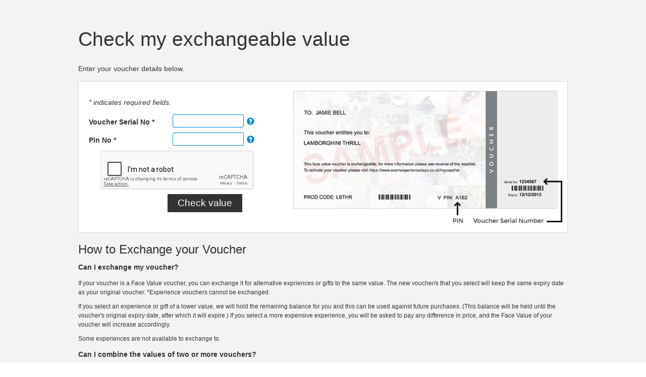

--- FILE ---
content_type: text/html; charset=utf-8
request_url: https://www.checkmyvoucher.co.uk/
body_size: 2214
content:


<!DOCTYPE html>
<html lang="en-gb">
<head>
    <meta charset="utf-8" />
    <meta name="viewport" content="width=device-width, user-scalable=no, initial-scale=1, shrink-to-fit=no" />
    <meta name="description" content="Check my voucher exchangeable value"/>
    <title>Check My Voucher</title>
    <link rel="stylesheet" href="https://www.checkmyvoucher.co.uk/_common/css/base.css?v=201812311621" />
    <!-- Global site tag (gtag.js) - Google Analytics -->
    <script async src="https://www.googletagmanager.com/gtag/js?id=UA-117370487-1"></script>
    <script>
        window.dataLayer = window.dataLayer || [];
        function gtag() { dataLayer.push(arguments); }
        gtag('js', new Date());

        gtag('config', 'UA-117370487-1');
    </script>
</head>
<body>
    <div class="main-content clearfix">
        


<div class="check-my-voucher clearfix">
    <div class="check-my-voucher__intro">
        <h1>
            Check my exchangeable value
        </h1>
        <div>Enter your voucher details below.</div>
    </div>
    <div class="check-my-voucher__form-container clearfix">
                <div class="check-my-voucher__form col-sm-5">
<form action="/" class="form-horizontal clearfix" method="post">                <div class="check-my-voucher__formInner">
                    <div class="check-my-voucher__legend"><i>* indicates required fields.</i></div>
                    <div class="form-group">
                        <label class="col-sm-5 control-label" for="VoucherSerialNo">Voucher Serial No *</label>
                        <div class="col-sm-7 check-my-voucher__inputContainer">
                            <input class="text-box single-line" data-val="true" data-val-required="Voucher Serial No. cannot be empty." id="VoucherSerialNo" name="VoucherSerialNo" required="required" type="text" value="" />
                            <span class="glyphicon glyphicon-question-sign" aria-hidden="true" data-toggle="tooltip" data-placement="top" title="Enter the full voucher serial no. usually 6 or 7 digits"></span>
                        </div>
                    </div>
                    <div class="form-group">
                        <label class="col-sm-5 control-label" for="PinNo">Pin No *</label>
                        <div class="col-sm-7 check-my-voucher__inputContainer">
                            <input class="text-box single-line" data-val="true" data-val-required="Pin No. cannot be empty." id="PinNo" name="PinNo" required="required" type="text" value="" />
                            <span class="glyphicon glyphicon-question-sign" aria-hidden="true" data-toggle="tooltip" data-placement="top" title="Please enter the Pin No. The pin no. can be found at the bottom of the voucher near the centre."></span>
                        </div>
                    </div>
                    <div class="g-recaptcha" data-sitekey="6LciJ2QUAAAAAJWl29NZ9zO4Lpi46qYbKH1pSn-A"></div>
                    <button class="check-my-voucher__submitBtn" type="submit">Check value</button>
                </div>
</form>        </div>
        <div class="check-my-voucher__voucher col-sm-7 clearfix">
            <img src="https://www.checkmyvoucher.co.uk/_common/img/voucher1.png?v=201812311621" />
        </div>
    </div>
    <div class="check-my-voucher__instructions">
        <h3>How to Exchange your Voucher</h3>
        <h5>Can I exchange my voucher?</h5>
        <p>If your voucher is a Face Value voucher, you can exchange it for alternative expriences or gifts to the same value. The new voucher/s that you select will keep the same expiry date as your original voucher. *Experience vouchers cannot be exchanged.</p>
        <p>If you select an experience or gift of a lower value, we will hold the remaining balance for you and this can be used against future purchases. (This balance will be held until the voucher's original expiry date, after which it will expire.) If you select a more expensive experience, you will be asked to pay any difference in price, and the Face Value of your voucher will increase accordingly.</p>
        <p>Some experiences are not available to exchange to.</p>
        <h5>Can I combine the values of two or more vouchers?</h5>
        <p>You can combine or merge the value of two or more Face Value vouchers. If they have different expiry dates then the earlier expiry date is carried forward onto the replacement voucher. Only Face Value vouchers purchased from the same retail chain, brand or website can be merged together.</p>
        <p>In order to merge your vouchers, please telephone our Customer Services team on 0330 111 0400 and they will be happy to take you through the process.</p>
        <p>We cannot merge vouchers if one or more have already expired or if one or more does not have the Face Value or if you have already made a booking with one of our experience providers. A voucher cannot be exchanged or refunded once it has been merged.</p>
        <h5>How do I exchange my voucher?</h5>
        <p>In order to exchange your voucher, please visit the weblink printed on your voucher ending in /myvoucher.</p>
        <p><i>*An Experience voucher is a voucher which does not have Face Value on it or in it, and cannot be exchanged. We cannot exchange a voucher if it has already expired, or if you have already made a booking with one of our experience providers. A voucher cannot be refunded once it has been exchanged.</i></p>
    </div>
</div>
    </div>
    <script src="https://www.google.com/recaptcha/api.js"></script>
    <script src="https://www.checkmyvoucher.co.uk/_common/js/main.min.js?v=201812311621"></script>
    <script>
        $(function () {
            $('[data-toggle="tooltip"]').tooltip();
        })
    </script>
    
</body>
</html>


--- FILE ---
content_type: text/html; charset=utf-8
request_url: https://www.google.com/recaptcha/api2/anchor?ar=1&k=6LciJ2QUAAAAAJWl29NZ9zO4Lpi46qYbKH1pSn-A&co=aHR0cHM6Ly93d3cuY2hlY2tteXZvdWNoZXIuY28udWs6NDQz&hl=en&v=PoyoqOPhxBO7pBk68S4YbpHZ&size=normal&anchor-ms=20000&execute-ms=30000&cb=jajz4rrmy706
body_size: 49095
content:
<!DOCTYPE HTML><html dir="ltr" lang="en"><head><meta http-equiv="Content-Type" content="text/html; charset=UTF-8">
<meta http-equiv="X-UA-Compatible" content="IE=edge">
<title>reCAPTCHA</title>
<style type="text/css">
/* cyrillic-ext */
@font-face {
  font-family: 'Roboto';
  font-style: normal;
  font-weight: 400;
  font-stretch: 100%;
  src: url(//fonts.gstatic.com/s/roboto/v48/KFO7CnqEu92Fr1ME7kSn66aGLdTylUAMa3GUBHMdazTgWw.woff2) format('woff2');
  unicode-range: U+0460-052F, U+1C80-1C8A, U+20B4, U+2DE0-2DFF, U+A640-A69F, U+FE2E-FE2F;
}
/* cyrillic */
@font-face {
  font-family: 'Roboto';
  font-style: normal;
  font-weight: 400;
  font-stretch: 100%;
  src: url(//fonts.gstatic.com/s/roboto/v48/KFO7CnqEu92Fr1ME7kSn66aGLdTylUAMa3iUBHMdazTgWw.woff2) format('woff2');
  unicode-range: U+0301, U+0400-045F, U+0490-0491, U+04B0-04B1, U+2116;
}
/* greek-ext */
@font-face {
  font-family: 'Roboto';
  font-style: normal;
  font-weight: 400;
  font-stretch: 100%;
  src: url(//fonts.gstatic.com/s/roboto/v48/KFO7CnqEu92Fr1ME7kSn66aGLdTylUAMa3CUBHMdazTgWw.woff2) format('woff2');
  unicode-range: U+1F00-1FFF;
}
/* greek */
@font-face {
  font-family: 'Roboto';
  font-style: normal;
  font-weight: 400;
  font-stretch: 100%;
  src: url(//fonts.gstatic.com/s/roboto/v48/KFO7CnqEu92Fr1ME7kSn66aGLdTylUAMa3-UBHMdazTgWw.woff2) format('woff2');
  unicode-range: U+0370-0377, U+037A-037F, U+0384-038A, U+038C, U+038E-03A1, U+03A3-03FF;
}
/* math */
@font-face {
  font-family: 'Roboto';
  font-style: normal;
  font-weight: 400;
  font-stretch: 100%;
  src: url(//fonts.gstatic.com/s/roboto/v48/KFO7CnqEu92Fr1ME7kSn66aGLdTylUAMawCUBHMdazTgWw.woff2) format('woff2');
  unicode-range: U+0302-0303, U+0305, U+0307-0308, U+0310, U+0312, U+0315, U+031A, U+0326-0327, U+032C, U+032F-0330, U+0332-0333, U+0338, U+033A, U+0346, U+034D, U+0391-03A1, U+03A3-03A9, U+03B1-03C9, U+03D1, U+03D5-03D6, U+03F0-03F1, U+03F4-03F5, U+2016-2017, U+2034-2038, U+203C, U+2040, U+2043, U+2047, U+2050, U+2057, U+205F, U+2070-2071, U+2074-208E, U+2090-209C, U+20D0-20DC, U+20E1, U+20E5-20EF, U+2100-2112, U+2114-2115, U+2117-2121, U+2123-214F, U+2190, U+2192, U+2194-21AE, U+21B0-21E5, U+21F1-21F2, U+21F4-2211, U+2213-2214, U+2216-22FF, U+2308-230B, U+2310, U+2319, U+231C-2321, U+2336-237A, U+237C, U+2395, U+239B-23B7, U+23D0, U+23DC-23E1, U+2474-2475, U+25AF, U+25B3, U+25B7, U+25BD, U+25C1, U+25CA, U+25CC, U+25FB, U+266D-266F, U+27C0-27FF, U+2900-2AFF, U+2B0E-2B11, U+2B30-2B4C, U+2BFE, U+3030, U+FF5B, U+FF5D, U+1D400-1D7FF, U+1EE00-1EEFF;
}
/* symbols */
@font-face {
  font-family: 'Roboto';
  font-style: normal;
  font-weight: 400;
  font-stretch: 100%;
  src: url(//fonts.gstatic.com/s/roboto/v48/KFO7CnqEu92Fr1ME7kSn66aGLdTylUAMaxKUBHMdazTgWw.woff2) format('woff2');
  unicode-range: U+0001-000C, U+000E-001F, U+007F-009F, U+20DD-20E0, U+20E2-20E4, U+2150-218F, U+2190, U+2192, U+2194-2199, U+21AF, U+21E6-21F0, U+21F3, U+2218-2219, U+2299, U+22C4-22C6, U+2300-243F, U+2440-244A, U+2460-24FF, U+25A0-27BF, U+2800-28FF, U+2921-2922, U+2981, U+29BF, U+29EB, U+2B00-2BFF, U+4DC0-4DFF, U+FFF9-FFFB, U+10140-1018E, U+10190-1019C, U+101A0, U+101D0-101FD, U+102E0-102FB, U+10E60-10E7E, U+1D2C0-1D2D3, U+1D2E0-1D37F, U+1F000-1F0FF, U+1F100-1F1AD, U+1F1E6-1F1FF, U+1F30D-1F30F, U+1F315, U+1F31C, U+1F31E, U+1F320-1F32C, U+1F336, U+1F378, U+1F37D, U+1F382, U+1F393-1F39F, U+1F3A7-1F3A8, U+1F3AC-1F3AF, U+1F3C2, U+1F3C4-1F3C6, U+1F3CA-1F3CE, U+1F3D4-1F3E0, U+1F3ED, U+1F3F1-1F3F3, U+1F3F5-1F3F7, U+1F408, U+1F415, U+1F41F, U+1F426, U+1F43F, U+1F441-1F442, U+1F444, U+1F446-1F449, U+1F44C-1F44E, U+1F453, U+1F46A, U+1F47D, U+1F4A3, U+1F4B0, U+1F4B3, U+1F4B9, U+1F4BB, U+1F4BF, U+1F4C8-1F4CB, U+1F4D6, U+1F4DA, U+1F4DF, U+1F4E3-1F4E6, U+1F4EA-1F4ED, U+1F4F7, U+1F4F9-1F4FB, U+1F4FD-1F4FE, U+1F503, U+1F507-1F50B, U+1F50D, U+1F512-1F513, U+1F53E-1F54A, U+1F54F-1F5FA, U+1F610, U+1F650-1F67F, U+1F687, U+1F68D, U+1F691, U+1F694, U+1F698, U+1F6AD, U+1F6B2, U+1F6B9-1F6BA, U+1F6BC, U+1F6C6-1F6CF, U+1F6D3-1F6D7, U+1F6E0-1F6EA, U+1F6F0-1F6F3, U+1F6F7-1F6FC, U+1F700-1F7FF, U+1F800-1F80B, U+1F810-1F847, U+1F850-1F859, U+1F860-1F887, U+1F890-1F8AD, U+1F8B0-1F8BB, U+1F8C0-1F8C1, U+1F900-1F90B, U+1F93B, U+1F946, U+1F984, U+1F996, U+1F9E9, U+1FA00-1FA6F, U+1FA70-1FA7C, U+1FA80-1FA89, U+1FA8F-1FAC6, U+1FACE-1FADC, U+1FADF-1FAE9, U+1FAF0-1FAF8, U+1FB00-1FBFF;
}
/* vietnamese */
@font-face {
  font-family: 'Roboto';
  font-style: normal;
  font-weight: 400;
  font-stretch: 100%;
  src: url(//fonts.gstatic.com/s/roboto/v48/KFO7CnqEu92Fr1ME7kSn66aGLdTylUAMa3OUBHMdazTgWw.woff2) format('woff2');
  unicode-range: U+0102-0103, U+0110-0111, U+0128-0129, U+0168-0169, U+01A0-01A1, U+01AF-01B0, U+0300-0301, U+0303-0304, U+0308-0309, U+0323, U+0329, U+1EA0-1EF9, U+20AB;
}
/* latin-ext */
@font-face {
  font-family: 'Roboto';
  font-style: normal;
  font-weight: 400;
  font-stretch: 100%;
  src: url(//fonts.gstatic.com/s/roboto/v48/KFO7CnqEu92Fr1ME7kSn66aGLdTylUAMa3KUBHMdazTgWw.woff2) format('woff2');
  unicode-range: U+0100-02BA, U+02BD-02C5, U+02C7-02CC, U+02CE-02D7, U+02DD-02FF, U+0304, U+0308, U+0329, U+1D00-1DBF, U+1E00-1E9F, U+1EF2-1EFF, U+2020, U+20A0-20AB, U+20AD-20C0, U+2113, U+2C60-2C7F, U+A720-A7FF;
}
/* latin */
@font-face {
  font-family: 'Roboto';
  font-style: normal;
  font-weight: 400;
  font-stretch: 100%;
  src: url(//fonts.gstatic.com/s/roboto/v48/KFO7CnqEu92Fr1ME7kSn66aGLdTylUAMa3yUBHMdazQ.woff2) format('woff2');
  unicode-range: U+0000-00FF, U+0131, U+0152-0153, U+02BB-02BC, U+02C6, U+02DA, U+02DC, U+0304, U+0308, U+0329, U+2000-206F, U+20AC, U+2122, U+2191, U+2193, U+2212, U+2215, U+FEFF, U+FFFD;
}
/* cyrillic-ext */
@font-face {
  font-family: 'Roboto';
  font-style: normal;
  font-weight: 500;
  font-stretch: 100%;
  src: url(//fonts.gstatic.com/s/roboto/v48/KFO7CnqEu92Fr1ME7kSn66aGLdTylUAMa3GUBHMdazTgWw.woff2) format('woff2');
  unicode-range: U+0460-052F, U+1C80-1C8A, U+20B4, U+2DE0-2DFF, U+A640-A69F, U+FE2E-FE2F;
}
/* cyrillic */
@font-face {
  font-family: 'Roboto';
  font-style: normal;
  font-weight: 500;
  font-stretch: 100%;
  src: url(//fonts.gstatic.com/s/roboto/v48/KFO7CnqEu92Fr1ME7kSn66aGLdTylUAMa3iUBHMdazTgWw.woff2) format('woff2');
  unicode-range: U+0301, U+0400-045F, U+0490-0491, U+04B0-04B1, U+2116;
}
/* greek-ext */
@font-face {
  font-family: 'Roboto';
  font-style: normal;
  font-weight: 500;
  font-stretch: 100%;
  src: url(//fonts.gstatic.com/s/roboto/v48/KFO7CnqEu92Fr1ME7kSn66aGLdTylUAMa3CUBHMdazTgWw.woff2) format('woff2');
  unicode-range: U+1F00-1FFF;
}
/* greek */
@font-face {
  font-family: 'Roboto';
  font-style: normal;
  font-weight: 500;
  font-stretch: 100%;
  src: url(//fonts.gstatic.com/s/roboto/v48/KFO7CnqEu92Fr1ME7kSn66aGLdTylUAMa3-UBHMdazTgWw.woff2) format('woff2');
  unicode-range: U+0370-0377, U+037A-037F, U+0384-038A, U+038C, U+038E-03A1, U+03A3-03FF;
}
/* math */
@font-face {
  font-family: 'Roboto';
  font-style: normal;
  font-weight: 500;
  font-stretch: 100%;
  src: url(//fonts.gstatic.com/s/roboto/v48/KFO7CnqEu92Fr1ME7kSn66aGLdTylUAMawCUBHMdazTgWw.woff2) format('woff2');
  unicode-range: U+0302-0303, U+0305, U+0307-0308, U+0310, U+0312, U+0315, U+031A, U+0326-0327, U+032C, U+032F-0330, U+0332-0333, U+0338, U+033A, U+0346, U+034D, U+0391-03A1, U+03A3-03A9, U+03B1-03C9, U+03D1, U+03D5-03D6, U+03F0-03F1, U+03F4-03F5, U+2016-2017, U+2034-2038, U+203C, U+2040, U+2043, U+2047, U+2050, U+2057, U+205F, U+2070-2071, U+2074-208E, U+2090-209C, U+20D0-20DC, U+20E1, U+20E5-20EF, U+2100-2112, U+2114-2115, U+2117-2121, U+2123-214F, U+2190, U+2192, U+2194-21AE, U+21B0-21E5, U+21F1-21F2, U+21F4-2211, U+2213-2214, U+2216-22FF, U+2308-230B, U+2310, U+2319, U+231C-2321, U+2336-237A, U+237C, U+2395, U+239B-23B7, U+23D0, U+23DC-23E1, U+2474-2475, U+25AF, U+25B3, U+25B7, U+25BD, U+25C1, U+25CA, U+25CC, U+25FB, U+266D-266F, U+27C0-27FF, U+2900-2AFF, U+2B0E-2B11, U+2B30-2B4C, U+2BFE, U+3030, U+FF5B, U+FF5D, U+1D400-1D7FF, U+1EE00-1EEFF;
}
/* symbols */
@font-face {
  font-family: 'Roboto';
  font-style: normal;
  font-weight: 500;
  font-stretch: 100%;
  src: url(//fonts.gstatic.com/s/roboto/v48/KFO7CnqEu92Fr1ME7kSn66aGLdTylUAMaxKUBHMdazTgWw.woff2) format('woff2');
  unicode-range: U+0001-000C, U+000E-001F, U+007F-009F, U+20DD-20E0, U+20E2-20E4, U+2150-218F, U+2190, U+2192, U+2194-2199, U+21AF, U+21E6-21F0, U+21F3, U+2218-2219, U+2299, U+22C4-22C6, U+2300-243F, U+2440-244A, U+2460-24FF, U+25A0-27BF, U+2800-28FF, U+2921-2922, U+2981, U+29BF, U+29EB, U+2B00-2BFF, U+4DC0-4DFF, U+FFF9-FFFB, U+10140-1018E, U+10190-1019C, U+101A0, U+101D0-101FD, U+102E0-102FB, U+10E60-10E7E, U+1D2C0-1D2D3, U+1D2E0-1D37F, U+1F000-1F0FF, U+1F100-1F1AD, U+1F1E6-1F1FF, U+1F30D-1F30F, U+1F315, U+1F31C, U+1F31E, U+1F320-1F32C, U+1F336, U+1F378, U+1F37D, U+1F382, U+1F393-1F39F, U+1F3A7-1F3A8, U+1F3AC-1F3AF, U+1F3C2, U+1F3C4-1F3C6, U+1F3CA-1F3CE, U+1F3D4-1F3E0, U+1F3ED, U+1F3F1-1F3F3, U+1F3F5-1F3F7, U+1F408, U+1F415, U+1F41F, U+1F426, U+1F43F, U+1F441-1F442, U+1F444, U+1F446-1F449, U+1F44C-1F44E, U+1F453, U+1F46A, U+1F47D, U+1F4A3, U+1F4B0, U+1F4B3, U+1F4B9, U+1F4BB, U+1F4BF, U+1F4C8-1F4CB, U+1F4D6, U+1F4DA, U+1F4DF, U+1F4E3-1F4E6, U+1F4EA-1F4ED, U+1F4F7, U+1F4F9-1F4FB, U+1F4FD-1F4FE, U+1F503, U+1F507-1F50B, U+1F50D, U+1F512-1F513, U+1F53E-1F54A, U+1F54F-1F5FA, U+1F610, U+1F650-1F67F, U+1F687, U+1F68D, U+1F691, U+1F694, U+1F698, U+1F6AD, U+1F6B2, U+1F6B9-1F6BA, U+1F6BC, U+1F6C6-1F6CF, U+1F6D3-1F6D7, U+1F6E0-1F6EA, U+1F6F0-1F6F3, U+1F6F7-1F6FC, U+1F700-1F7FF, U+1F800-1F80B, U+1F810-1F847, U+1F850-1F859, U+1F860-1F887, U+1F890-1F8AD, U+1F8B0-1F8BB, U+1F8C0-1F8C1, U+1F900-1F90B, U+1F93B, U+1F946, U+1F984, U+1F996, U+1F9E9, U+1FA00-1FA6F, U+1FA70-1FA7C, U+1FA80-1FA89, U+1FA8F-1FAC6, U+1FACE-1FADC, U+1FADF-1FAE9, U+1FAF0-1FAF8, U+1FB00-1FBFF;
}
/* vietnamese */
@font-face {
  font-family: 'Roboto';
  font-style: normal;
  font-weight: 500;
  font-stretch: 100%;
  src: url(//fonts.gstatic.com/s/roboto/v48/KFO7CnqEu92Fr1ME7kSn66aGLdTylUAMa3OUBHMdazTgWw.woff2) format('woff2');
  unicode-range: U+0102-0103, U+0110-0111, U+0128-0129, U+0168-0169, U+01A0-01A1, U+01AF-01B0, U+0300-0301, U+0303-0304, U+0308-0309, U+0323, U+0329, U+1EA0-1EF9, U+20AB;
}
/* latin-ext */
@font-face {
  font-family: 'Roboto';
  font-style: normal;
  font-weight: 500;
  font-stretch: 100%;
  src: url(//fonts.gstatic.com/s/roboto/v48/KFO7CnqEu92Fr1ME7kSn66aGLdTylUAMa3KUBHMdazTgWw.woff2) format('woff2');
  unicode-range: U+0100-02BA, U+02BD-02C5, U+02C7-02CC, U+02CE-02D7, U+02DD-02FF, U+0304, U+0308, U+0329, U+1D00-1DBF, U+1E00-1E9F, U+1EF2-1EFF, U+2020, U+20A0-20AB, U+20AD-20C0, U+2113, U+2C60-2C7F, U+A720-A7FF;
}
/* latin */
@font-face {
  font-family: 'Roboto';
  font-style: normal;
  font-weight: 500;
  font-stretch: 100%;
  src: url(//fonts.gstatic.com/s/roboto/v48/KFO7CnqEu92Fr1ME7kSn66aGLdTylUAMa3yUBHMdazQ.woff2) format('woff2');
  unicode-range: U+0000-00FF, U+0131, U+0152-0153, U+02BB-02BC, U+02C6, U+02DA, U+02DC, U+0304, U+0308, U+0329, U+2000-206F, U+20AC, U+2122, U+2191, U+2193, U+2212, U+2215, U+FEFF, U+FFFD;
}
/* cyrillic-ext */
@font-face {
  font-family: 'Roboto';
  font-style: normal;
  font-weight: 900;
  font-stretch: 100%;
  src: url(//fonts.gstatic.com/s/roboto/v48/KFO7CnqEu92Fr1ME7kSn66aGLdTylUAMa3GUBHMdazTgWw.woff2) format('woff2');
  unicode-range: U+0460-052F, U+1C80-1C8A, U+20B4, U+2DE0-2DFF, U+A640-A69F, U+FE2E-FE2F;
}
/* cyrillic */
@font-face {
  font-family: 'Roboto';
  font-style: normal;
  font-weight: 900;
  font-stretch: 100%;
  src: url(//fonts.gstatic.com/s/roboto/v48/KFO7CnqEu92Fr1ME7kSn66aGLdTylUAMa3iUBHMdazTgWw.woff2) format('woff2');
  unicode-range: U+0301, U+0400-045F, U+0490-0491, U+04B0-04B1, U+2116;
}
/* greek-ext */
@font-face {
  font-family: 'Roboto';
  font-style: normal;
  font-weight: 900;
  font-stretch: 100%;
  src: url(//fonts.gstatic.com/s/roboto/v48/KFO7CnqEu92Fr1ME7kSn66aGLdTylUAMa3CUBHMdazTgWw.woff2) format('woff2');
  unicode-range: U+1F00-1FFF;
}
/* greek */
@font-face {
  font-family: 'Roboto';
  font-style: normal;
  font-weight: 900;
  font-stretch: 100%;
  src: url(//fonts.gstatic.com/s/roboto/v48/KFO7CnqEu92Fr1ME7kSn66aGLdTylUAMa3-UBHMdazTgWw.woff2) format('woff2');
  unicode-range: U+0370-0377, U+037A-037F, U+0384-038A, U+038C, U+038E-03A1, U+03A3-03FF;
}
/* math */
@font-face {
  font-family: 'Roboto';
  font-style: normal;
  font-weight: 900;
  font-stretch: 100%;
  src: url(//fonts.gstatic.com/s/roboto/v48/KFO7CnqEu92Fr1ME7kSn66aGLdTylUAMawCUBHMdazTgWw.woff2) format('woff2');
  unicode-range: U+0302-0303, U+0305, U+0307-0308, U+0310, U+0312, U+0315, U+031A, U+0326-0327, U+032C, U+032F-0330, U+0332-0333, U+0338, U+033A, U+0346, U+034D, U+0391-03A1, U+03A3-03A9, U+03B1-03C9, U+03D1, U+03D5-03D6, U+03F0-03F1, U+03F4-03F5, U+2016-2017, U+2034-2038, U+203C, U+2040, U+2043, U+2047, U+2050, U+2057, U+205F, U+2070-2071, U+2074-208E, U+2090-209C, U+20D0-20DC, U+20E1, U+20E5-20EF, U+2100-2112, U+2114-2115, U+2117-2121, U+2123-214F, U+2190, U+2192, U+2194-21AE, U+21B0-21E5, U+21F1-21F2, U+21F4-2211, U+2213-2214, U+2216-22FF, U+2308-230B, U+2310, U+2319, U+231C-2321, U+2336-237A, U+237C, U+2395, U+239B-23B7, U+23D0, U+23DC-23E1, U+2474-2475, U+25AF, U+25B3, U+25B7, U+25BD, U+25C1, U+25CA, U+25CC, U+25FB, U+266D-266F, U+27C0-27FF, U+2900-2AFF, U+2B0E-2B11, U+2B30-2B4C, U+2BFE, U+3030, U+FF5B, U+FF5D, U+1D400-1D7FF, U+1EE00-1EEFF;
}
/* symbols */
@font-face {
  font-family: 'Roboto';
  font-style: normal;
  font-weight: 900;
  font-stretch: 100%;
  src: url(//fonts.gstatic.com/s/roboto/v48/KFO7CnqEu92Fr1ME7kSn66aGLdTylUAMaxKUBHMdazTgWw.woff2) format('woff2');
  unicode-range: U+0001-000C, U+000E-001F, U+007F-009F, U+20DD-20E0, U+20E2-20E4, U+2150-218F, U+2190, U+2192, U+2194-2199, U+21AF, U+21E6-21F0, U+21F3, U+2218-2219, U+2299, U+22C4-22C6, U+2300-243F, U+2440-244A, U+2460-24FF, U+25A0-27BF, U+2800-28FF, U+2921-2922, U+2981, U+29BF, U+29EB, U+2B00-2BFF, U+4DC0-4DFF, U+FFF9-FFFB, U+10140-1018E, U+10190-1019C, U+101A0, U+101D0-101FD, U+102E0-102FB, U+10E60-10E7E, U+1D2C0-1D2D3, U+1D2E0-1D37F, U+1F000-1F0FF, U+1F100-1F1AD, U+1F1E6-1F1FF, U+1F30D-1F30F, U+1F315, U+1F31C, U+1F31E, U+1F320-1F32C, U+1F336, U+1F378, U+1F37D, U+1F382, U+1F393-1F39F, U+1F3A7-1F3A8, U+1F3AC-1F3AF, U+1F3C2, U+1F3C4-1F3C6, U+1F3CA-1F3CE, U+1F3D4-1F3E0, U+1F3ED, U+1F3F1-1F3F3, U+1F3F5-1F3F7, U+1F408, U+1F415, U+1F41F, U+1F426, U+1F43F, U+1F441-1F442, U+1F444, U+1F446-1F449, U+1F44C-1F44E, U+1F453, U+1F46A, U+1F47D, U+1F4A3, U+1F4B0, U+1F4B3, U+1F4B9, U+1F4BB, U+1F4BF, U+1F4C8-1F4CB, U+1F4D6, U+1F4DA, U+1F4DF, U+1F4E3-1F4E6, U+1F4EA-1F4ED, U+1F4F7, U+1F4F9-1F4FB, U+1F4FD-1F4FE, U+1F503, U+1F507-1F50B, U+1F50D, U+1F512-1F513, U+1F53E-1F54A, U+1F54F-1F5FA, U+1F610, U+1F650-1F67F, U+1F687, U+1F68D, U+1F691, U+1F694, U+1F698, U+1F6AD, U+1F6B2, U+1F6B9-1F6BA, U+1F6BC, U+1F6C6-1F6CF, U+1F6D3-1F6D7, U+1F6E0-1F6EA, U+1F6F0-1F6F3, U+1F6F7-1F6FC, U+1F700-1F7FF, U+1F800-1F80B, U+1F810-1F847, U+1F850-1F859, U+1F860-1F887, U+1F890-1F8AD, U+1F8B0-1F8BB, U+1F8C0-1F8C1, U+1F900-1F90B, U+1F93B, U+1F946, U+1F984, U+1F996, U+1F9E9, U+1FA00-1FA6F, U+1FA70-1FA7C, U+1FA80-1FA89, U+1FA8F-1FAC6, U+1FACE-1FADC, U+1FADF-1FAE9, U+1FAF0-1FAF8, U+1FB00-1FBFF;
}
/* vietnamese */
@font-face {
  font-family: 'Roboto';
  font-style: normal;
  font-weight: 900;
  font-stretch: 100%;
  src: url(//fonts.gstatic.com/s/roboto/v48/KFO7CnqEu92Fr1ME7kSn66aGLdTylUAMa3OUBHMdazTgWw.woff2) format('woff2');
  unicode-range: U+0102-0103, U+0110-0111, U+0128-0129, U+0168-0169, U+01A0-01A1, U+01AF-01B0, U+0300-0301, U+0303-0304, U+0308-0309, U+0323, U+0329, U+1EA0-1EF9, U+20AB;
}
/* latin-ext */
@font-face {
  font-family: 'Roboto';
  font-style: normal;
  font-weight: 900;
  font-stretch: 100%;
  src: url(//fonts.gstatic.com/s/roboto/v48/KFO7CnqEu92Fr1ME7kSn66aGLdTylUAMa3KUBHMdazTgWw.woff2) format('woff2');
  unicode-range: U+0100-02BA, U+02BD-02C5, U+02C7-02CC, U+02CE-02D7, U+02DD-02FF, U+0304, U+0308, U+0329, U+1D00-1DBF, U+1E00-1E9F, U+1EF2-1EFF, U+2020, U+20A0-20AB, U+20AD-20C0, U+2113, U+2C60-2C7F, U+A720-A7FF;
}
/* latin */
@font-face {
  font-family: 'Roboto';
  font-style: normal;
  font-weight: 900;
  font-stretch: 100%;
  src: url(//fonts.gstatic.com/s/roboto/v48/KFO7CnqEu92Fr1ME7kSn66aGLdTylUAMa3yUBHMdazQ.woff2) format('woff2');
  unicode-range: U+0000-00FF, U+0131, U+0152-0153, U+02BB-02BC, U+02C6, U+02DA, U+02DC, U+0304, U+0308, U+0329, U+2000-206F, U+20AC, U+2122, U+2191, U+2193, U+2212, U+2215, U+FEFF, U+FFFD;
}

</style>
<link rel="stylesheet" type="text/css" href="https://www.gstatic.com/recaptcha/releases/PoyoqOPhxBO7pBk68S4YbpHZ/styles__ltr.css">
<script nonce="4YpjmAUigMTS6wFrRoZuNQ" type="text/javascript">window['__recaptcha_api'] = 'https://www.google.com/recaptcha/api2/';</script>
<script type="text/javascript" src="https://www.gstatic.com/recaptcha/releases/PoyoqOPhxBO7pBk68S4YbpHZ/recaptcha__en.js" nonce="4YpjmAUigMTS6wFrRoZuNQ">
      
    </script></head>
<body><div id="rc-anchor-alert" class="rc-anchor-alert"></div>
<input type="hidden" id="recaptcha-token" value="[base64]">
<script type="text/javascript" nonce="4YpjmAUigMTS6wFrRoZuNQ">
      recaptcha.anchor.Main.init("[\x22ainput\x22,[\x22bgdata\x22,\x22\x22,\[base64]/[base64]/[base64]/KE4oMTI0LHYsdi5HKSxMWihsLHYpKTpOKDEyNCx2LGwpLFYpLHYpLFQpKSxGKDE3MSx2KX0scjc9ZnVuY3Rpb24obCl7cmV0dXJuIGx9LEM9ZnVuY3Rpb24obCxWLHYpe04odixsLFYpLFZbYWtdPTI3OTZ9LG49ZnVuY3Rpb24obCxWKXtWLlg9KChWLlg/[base64]/[base64]/[base64]/[base64]/[base64]/[base64]/[base64]/[base64]/[base64]/[base64]/[base64]\\u003d\x22,\[base64]\\u003d\\u003d\x22,\x22wrN4H8Khwp/CrhMcccOJw60zw7rDjRrCmsOnLcKlE8ObOU/DsTjCmMOKw7zCqj4wecOZw7jCl8O2MWXDusOrwqIpwpjDlsOGOMOSw6jCmMK9wqXCrMOyw47Cq8OHbcOSw6/[base64]/D1NHdsKLSBzDlyLCp8Omwrpawp1kwr/CuUjCsiwuTkA6CMO/[base64]/Ch8K0YnUxwrpzC8OsL20TI8KjM8O1w4nDncKmw4HCo8OyF8KQVyhBw6jCrMKzw6hswrjDrXLCgsOvwpvCt1nCqC7DtFwZw6/Cr0VNw6PCsRzDoXh7wqfDmXnDnMOYb0/CncO3wqRJa8K5BWArEsKnw759w53Do8KJw5jCgR0Rb8O0w57DlcKJwqxCwoAxVMKNc1XDr2fDksKXwp/CvcKAwpZVwoTDim/CsAfCmMK+w5BtbnFIUkvCln7CvwPCscKpwrrDucORDsOHfsOzwpkDO8KLwoBJw7FlwpB7wqh6K8Oew4DCkjHCvMKXcWcnD8KFwobDny1NwpNkYcKTEsOUbyzCkXJ2MEPChQ5/w4Yre8KuA8KFw6bDqX3ClhLDpMKreMO1wrDCtUTCuEzCoEfCtypKGcKcwr/CjCAvwqFPw6rCrUdQMHYqFD0RwpzDszPDr8OHWhvCg8OeSCZswqItwqFawp9wwo/DhkwZw5nDvgHCj8OENFvCoBsTwqjChAwbJ1TCnDswYMO6eEbCkF8Bw4rDusKQwrIDZWTCgUMbA8KwC8O/wq3DmBTCqHvDhcO4VMKYw47ChcOrw51VBQ/DjsKkWsKxw5Bgc8Oow70HwpnCusKoO8KXw7Ynw4g9SsOwTGLClcOtwoFpw5rCjMKlw7TCh8OdDSfDhsKlGxPCl37Cp3jCusO6w5c8ZMOtflZqAzJMJWUiw5vCkAE/wrLDkmLDg8Klwqo0w6/Cnys8JgHDiW8YLmfDmiwFw78pPBnDq8O5wo7Csx94w4w9w7vDscK4wq/[base64]/DjExiaMKBVMKeXcOYwqbDuUVdUsOYwrzCv8O4w6jChcKrw4/DlyJFwrsRSA3Dk8K3w4NBLcKaAXZPwqg7NsOzwr/CkTgPwovCgjrDu8KFwqxKMyvCgsOiwr8AeWrDp8O0LsKTE8Oow50Jw6EAKBLDhMK/IcO1GMKyM2TDq2U3w53Cl8OREUDCsl3CjS0aw5TCmzYXFcOuJsOmwr/CkFokwr7Do0TDt0zCoWHDkXrCjzTDp8K9w4kSQ8OKJyTDrybCocK8esO5CCHDpGLCvibDggzChcK8Pz9ow6trw6nDjMO6w6HDjWHDusOLw7PCksKjSm3CtXfDhMOAIcKiacOXVsKxXsKgw6LDqsO/[base64]/ChhrDmsOMwrZpLcOzBnYwE8OPBGDDvlwQUsO7GMKDwr5JLsOSwr/[base64]/[base64]/CrCDDo2NFRXrDssO0Z0/CpWbCpcOVEzM8PTjCpz3Cl8KKXRjDnH/DksOYa8O1w59Nw7bDq8KWwqF2w7XCqy1ZwqfCoDjDuhTDpcO6w68BVATCjsKaw5HDhTPCtMKBCMOcwo8mE8O7AyvCnsK2wovDmm7DtmhHwqdBPHYUaGI6wqcGw5TCq2NzQMK/[base64]/CscKhwpbCpQsGIMK4wpwcdSxfwq/CrEzDvhfCh8KCfkvClCXDjsKhKxF+ehlFUMOew7Auwp0kXyjDkVsyw6nCqjoWwp3DogrDrsOBW1lZwqI2VnIywp1vecKDesKyw4lTJsOGMA/CqH1wMD7DicOKUcKDU1Y0cwfDssOZMkbCtl7CqnrDuEQGwp7DpcOjVMO2w5fDucOBw4zDh1YOw57CsDTDkHXCmBl5w7R6w5LDscO/wq7CscOvO8Kgw6bDs8O9wr/DrH52NQzCpcKLVMKXwoJ8e1tCw7JMVG/Dn8OAw6rDtsO/NHzCvAnDg0jCtsOKwqcuYgTDsMOowqN1w7PDjlomCMKvw40KNRHDgkxdwq3Ck8KBIMKGQ8Kcwp0/UsOuw7/DicO9w7BwKMK7w5bDhQpMR8KbwpjCul/CmMOfE1sTccOPCcOjw459XMOUwrRyYic3w5sMw5oAw4nDll7DusK8NnN5wqY/w60dwqxPw6lHFsKuTMKIZ8O0wqICw7QVwpnDu390wqJpw5XCiDnDhhYYUjNGw6t5LMKpw6LCp8KgwrrDvcK8w7YHwo8xw4dWwpNkw7zCgnDDgcKSc8KdT09NTcK3wqBZScOGPCRZP8OXcwPDljdRw7gNSMKZCznCnTnDscOnGcObw4fCq2DDuD/Cgxh9bsKsw4PDnGcGdk3ClcOyBcKDw7Bzw45vwqXCtMK2PEI6NmFrF8KIAsOdPMOITsO9VG1+Dz42wqo/JsKYQcKwd8O0w47DnsK3w4wqwovDow94w6Frw5PCtcOaPMKBGUE/wrXCpBoFJH5DYlMTw4RdN8OMw4HDgSDDkVbCtB08BMOtHsKnw6HDvMK2cBDDosKOB0XCnsOXIMOoUygpGMKNwr7DisKsw6fCuXbDrMO/K8Klw5zDqMK5f8KKN8KSw4tpTmYIw53Dh1fCn8OrHkDCl3XDqFMVwp3CtypDBMKtwqrCgV/Cuw5dw4khwq3CqkXDpAfDh37Dv8KzKcOzw5ARUcORP0rDkMKCw4DDvlgHIMOqwqbDoy/Ci396ZMKAYCXCncKRbi3DsCnDisKETMOUwqZVRQbCvjrCvDwfw4rDk2jDjcOcwqsqHWwsQlkXdSJWIcK9w555fmvDkMOyw5vDlcOWw6LDvjjDgMKnw4PCscOtwqwkPW/DtUkWwpXDrMOWFMK+w6HDrDnCtVYbw5gtwqVrasOQw5fCncO/UjpQOSDDoTlOw6bDnsK1wqVfU1vDoHYOw6RofcOZwpLCt0U+w4cta8OQwrUUw4QxVC1swq0zLDEtJh/Cr8OHw7oZw5vDiVpOQsKKfcKcw6lTDUPCpmcgwqcjNcO4wphvNnnDrMOOwpkibXAQwrXCh3VpB2EkwqFkV8K8UsOSKHdUSMO7AiHDo2/[base64]/CmhQ+bRhLL3htecKhBMO8ecK0wp3CkMKmbcO6w7RywpBlw5EQKkHCljYbXS/[base64]/DqFzDl8K5w7XCvgUKRTALwrVlIQ3Dg3jCnXZ5NFNyCMKZcsKlwoLDpmI8FBrCmsKvw7bDvAPDksKiw6nCrzRFw7BHVsOUJApRYMOoa8OlwqXCgR/CoF4JFG7ChcKyJmNFeQV+w5HDqsOkPMOqwpciw68FHnNTWMKkXMKpw7DDkMOYM8KGwq0OwobDgQTDncOJw5fDtGc1w7dBw6LDsMOuOGwWEsKYIcK4UcOcwrtgw5YnDw/DplsYQ8Klwrk5w4TDtwfCp1bDnzvCvMOMwoHCk8O/ZDEOcsODwrDCsMOow4nCh8K0ImLCnHnDlcO0ZMKpw459w7vCs8KFwoF6wqpKJCgzw7TDj8OjHcOKw5JewoPDpmTCrz/Cu8Oow7PDjcKPesKAwpoVwrDCucOUw5JpwoLCvRHCvx7Ct19LwrPCukXDryNOT8O0WMKlw7tTw7XDtsO1VMKwJm9vMMOPw7/DrMOtw7rCqcKRw53DmsOHZsKOVy7Dk2zDpcKswqLCv8Klw5TCiMOXU8Oww5sZT2Z3dHPDqcO9asOJwrJtw4gDw5/DmcKcw4cWwrjDm8K5S8Ofw5JNw7I8CcOcZR/CuV/CmmJvw4DCuMK9DgfDklMbHnXCgcOQTsObwo9Gw4fDu8OzYARgIsOKGms3F8ObXmXDoSJ2wpzCtnVCw4PCj0rCgWMAwpxYw7bDo8Oowq/DiS88c8KTAsKdeH55TDPCnRjCksKXw4bDoy9lwo/DhcKqGsOcL8O2W8OAwq7CkUjCi8Omw5FewpxLwo/Cg3jCkwcTTcO1w6bCgcKGwpc/fsO9wqvDrMOCajDDgSXCqBHCgHZSRWfDm8KYwpR3Oz3DiXtIaW0owrY1w63CuTQoSMONw5FSQsKQXgQGw7s4SsKXw7gDwr9zIWVYEsOXwrhcYkvDtcKyKsKTw6ckWMK5woQXUmnDg0fCsi/[base64]/CnwHCqQI8w57Dlk3DvDDDs0HCn8Kdw5PCohw7LsOZwp3DpiRMwqTDqCjCuy/Dn8KoY8OBTyDCkMOBw4XDqmbDkz8DwoZhwpbDrsK2BMKjdsOSU8Orwq5dwrVJwogiwrQew6HDixHDucKqwq3DssKvwoXCgsODw61deS3DiFssw6gAMsKFwpAnbsKjQS58wrkfwphZw7rDm2fDjVbDoXzDpVA8fzxsEsKKJk3DgMOHwoshc8O7E8KRw4HCgk/DhsO6U8O+woAVwoQRQAEmw6gWwpg3b8KqfcOoR1tFwrHDvcOQw5HCh8OICsKqw4bDt8O9AsKVNEnDs3LDpUrChjXDscK+woPDqsOKwpTCoCYQYAsJXMKiw6rCrQtSwpNjVA3DphXDh8O8wrfDkTHCiEHCp8KjwqLDmsKjw63ClgA8asK7U8KmNmvDjyfDrj/DkMOsWWnCuwlHw79gw4bCm8OsOlt2w7kcw7PClj3DnE3DpU3Dv8O5Yl3CnnMeZ3Yhw6Y5w5rDmMOEIzVAw5hlWnh/OWMJFGbDhcK8wqnCqknDi0cXK04aw7bDtVXDk1/[base64]/[base64]/B8KDwqpgYyHDjUMVw4jCgSfCicORFsOALzByw6TCmg8WwoFPQsKmG3fDicKKwqAGwo3CscKybMORw4lGKsKBL8Odw5Mxw6ZPw6/CsMOhwqJ/[base64]/Dt1fDjcOIZMOIwr3CtlfDo8KXw5vCrE43w5TCjWbCscOZw7NPTMKPasOXw67Csn1PB8Kdwr4gDsOcw6R4woJ/L352wrvDksO3wrArD8O3w77CmW5tQcOxw7cCBcK8wpgKAcKiw4TCoHrDgsOocsOKOlfDqhMQwqLCgF3DmkIGw6R9VC1qdDcLw4FgWDNOw6LDuAsKH8ObeMKeEkV7PBnDt8Kaw6JWwpPDnU0CwofCgnhoMMK/GMKlZn7DqG/Do8KZHMKLwpHDgcKGHcK6ZMKtNz0Mw6F2wp/CiScSbMKlwoNqw57CsMKTFx3DvsOEwq1PCnrCgipywqbDhVjDnsORDMOCWsKdWcOoAmPDv0IuF8KpScKdwrTDhUJGPMOYwrVRGAzCncKBwojDmsOSBU91wqTDsF/Dpy4uw7kowpFtwrHCmx8awpsawopnw6HCh8KQwp1gSAd8Oi4nQVnDpH3CqMOGw7Nuw7wQVsO1wqk4Gxtyw5BZw4vCgMOzwrJQMkTDrcKxCcOITcKjw7/Ch8OoRHPDqzwJF8KaesOPwp/CpGBzLycjQ8OGV8K5WMOYwoRpwqvCvcKPMynCkcKIwoZqwpA+w5zCsW0gw540fAgSw5nCg00zOUIFw7rDhXsWeFHDpsO5VgHDj8O6wpMdwotKZsOgcz1Ba8OXIllxw4V9wqcLw47Cj8K3wq8LAXhDwqskaMODwpPCkj5QXDITw4gZDCnCvsK+w4EZwqI/w5HCoMKrw6Uww4law4HDr8Odw4/CtFHCoMKASGs2IntDw5VWwqIyAMOvw7jDjgYbKC7ChcKuwqBzw681N8KDwrhdU3PDgCFXwo5wwpjDhyHChS0Nw4PDiU/CsQfCqcOmw4YoGj0iw5Y+FcKwVMOaw7XCmhjDpw7CojHDkcOQw5HDtMK8Q8OHIcOZw59owpc4F0VKa8OhS8OZwpQwXF55KQYNOcKbNW5kSw/[base64]/DrSMrwokgKsKiw6PDkQXCqnpTNcO+w6MmeHAvGsOQAcKmBCzDuiPChz4Uwo3CnnRcw6jCihhSw5XClyc8bEU/[base64]/CrcKuecOHwqXDmW4IGwvCvcKQw7vCt8K1AAV8SzcxQsKHwrbCscKmw57CgXrDlDPDosK0w4vDoltPQMOvfMK8SQxJTcOkw7snwpAvEUfCpMKEFSUQDcKpwo3CnBlgw694Cn1iTU/CsWTCuMKkw4rCtcOxORDCiMKEw7TDnMKqHgJoDEHCnsOlYQTCrCg3wpdzw69TNXbDocOcw65+HEtJP8Knw6ZrJcKcw6dtGEZ6CSzDtFUIB8OzwrFfwrfCsnHCqcOcwoZ/YcKmfWF8I0p/w7vDo8OKQcKvw6LDgyd5YELCojArwr9gw7/[base64]/[base64]/wp3DqiPCiMKnFW4ew47CncO5TH8vwpPCkcOpw7h5wpXDvcOAwp/[base64]/HcKSHRfDp1VBw5HCtcKcV8KHwobCuivDk8KFw7ddOcKzw7TDnMOnSXsKb8KEw7HDoGIGemA0w5PDjcKWw6AXZyvDr8Kww6LDlsKLwqrChG0ww7t5wq3DkhLDssOFPHBSBF8ww41/VcKtw75PeHDDjcKSwqLDkUwGIsKsIcKjw4Iqw71iPsKRDlnDsC8fI8Ojw5RFwphHTGE6wqw+c07CsA7ChMKEw5dhT8KXaF/CuMOcw4HCrC3Cj8Ocw6DCvcOJacO3DHPCisKcw6jDngIHYGPDtGDDnWLDkMK4blMtYMKXMMO5GWtiIAgyw6ppTCPCoEZeKX1vIcOxGQvCnMOGwpXDughBBcOYSDzDvAXDnsKoJXdewpk3Dn/[base64]/YMKBwoB4w58xBARFw4YMwqDDpMKsw4/Do1t4QMK7w5zCj0NmwrjDmcOfdsO/TXnCpwDClgfDssKPdwXDtsKvfsOPw6UYYzYYNxbDscKbGTvDlGRlOwtEeEvCv2DDlcKXMMOFOMKTeXHDkCbCrgLCsU5/woZwTMKXcMOEwoLCj0gNUVvCr8K3E3Fbw7dSwr4Nw50FbQ8GwokhFnXCsjbCrEJTwrXCucKKw4NEw53Ds8OmRnI3acKzXcOSwoV2ZMOMw5hSC0Q2w4bClSomZMOuQsO9GsODwoZIX8KSw4nCgQcQGzsgX8O7HsK5w5gNP2fDkEpwIcO5w6DClVHDrWd0w5rDqFvCosK/w7fCmRYJRiVlS8Olw7kgDMKLwq/Cq8KdwpnDlwYlw5hueQJ7FcOrw7/[base64]/[base64]/wqTDoSPCrMKZcMK1HWBsMQ8BJcKrwpPCmGvDvcOgMMO2w6DCkDrDlMKJwrEZwpZ0w7IxZsOSG3nDusOww7XCi8OqwqsFwqh6fD/[base64]/CohNYw6ooQ0AQwpgow5DCjMKiwpcgwqXCr8OowoJvwqEaw4ZHMF3DiCxlb1t/wpE4dHstCsKlwp/CpwZdbighw6jDi8KpES0UQnArwrzDuMK5w4jCusKHwrcQw4bCksO0wrNHacK1w5zDpMKeworCr1B9w7XCu8KDYcORHMKUw4HDm8O+SMOwVBwAQQjDhUo0w7ACwq3DmU/DjCrCscOyw7TDsyvCq8O8fwHDqDddwqBlG8KIPlfDpnnDt1dBQsOOMhTClk9ww6LCgysuw7/CmFLDuQpXw599VjZ6wq9Fwp8nXnHDjiJhP8OAw7kzwp3DncO/KsOQa8Khw4TDtMO2AV1sw5zCkMKaw6tVwpfCtjnCvsKrw6d6wrEbw4rCs8KLwq4jVD/[base64]/Cl1zCiE3DkMOFZMOGd8KuwqpAKMKhU8KlwqUpwo/DjChaw7YwWcOnw4PDr8OAQcKpS8OXZk3CvcKdVcOAw7FNw61kATgXTMK0wq7CiDvDsmLDnRXDlMOowpYvwrV4wpDDsiN+DkNwwqJOaWnCnAUfSD7CvhLCikhwADglJlfCp8OaBcOEUMOHw43CrzPCnMKAQ8Ofw69TJsOZYmvDpcKAAmR+EcOzD0jDv8O/[base64]/DocO1w4LDrRXCiFrDiMKBw4TDoyXDuA/DlRzDpsKZw5/[base64]/DjsK2w5PDu8KRG8K4CSDDh8K5ADEBdsKgdzHDrcK6ecOkHwV1LMOjL0AhwpTDjjgga8KDw78Vw7LCg8K/woPCsMKpw47CvxHCm3nCmMK2IgsgZDIuwrvClFbChX/CqQXClsKdw6Abwoojw4ZxXExaLxjCskJ2wqUMw6YPw5LDmxHCgB7DmcKyT11qw5PDpMOAw57CgQDCrMOmWsORwoFwwrwFAQBdesKew4DDsMOfwqTCi8KGFsOYNxPCuVx3wo/CtsOoGsKjwpdkwqVUPcORw7ZmS3TCkMO2wqpNY8KnCBjCj8O8SwQDcGEVYj/[base64]/DvkvCgAYLwogBYsK8wr3DocKiw4DCs0ZqwpxeP8OOwqjCncO/eX4mwpUnK8OtJsKaw7MgOi3Dvk4Nw5nCvMKqXSQlXmrCo8KQJMO3wqvDhsKjNcKxw78yccOMVzXDqXTDrsKUUsOKwoHCmsKbwoIzHz5Swrp4SxzDtMOww704Ky7DijPCssKnwrlCSWg2w67Cs1w8wr8/eiTCncOWwpjChkNLwr54wrnCjm3DuFltw7jDoxPCnMKFw7A4c8KzwoXDqkbCl0fDq8O4wqU2f2AAwpchwrMOecOPBsOVwpzCiCjCkHnCtsKEVgM1bMOywqLDv8Opw6PDgMKJAm8BRh/[base64]/wqzCp8K0IVsXFMKkw7Uqw5XCsEhKOSJFwpBuw5UfJmJLccObw6VncHLCjkrCmyYcwoHDsMKkw6cdw67CnlFOwpvDuMO+b8OWSzw9CWd0w5DDrQTCgVVBf03DpMO1F8KDw4sdw4BcO8KhwrDDjQzDqyBnw6gBT8OQUcKIwp/DlElDwqZnWQXDnsKvw7LDtkPDsMOawodWw6kUI1/[base64]/DuMK3wp7DsVBDB8KQCsKzw6fDpBbDrsO+XsKLw4DDkMK1P0JEwpPCkCbDjzXDrHd/[base64]/CkAFabsOMw6YxAcK4NEbCtsKawrbCs8OQwqgCICd4MnoqSkxqScODw5cgCSTCusOVD8Kww4oyZ0vDuhTCkFHCscK+wpHCnXd9QRQpw4Z+JxDDvgZgwocFMcKOw4XDo0zCgMKgw6dBwqrCl8KKEcK3PhHDkcOxw4/ClcKzWcOYw6PCt8Kbw7ExwrwmwoVnwqvCl8O2w7dBwrrDqMKLw4jCtwlEAcK3QMOVaVTDtGsmw4rCpnoLw6jDhChrwqklw63CvyDDhlhdL8K2wo9DEsOUGMK/EsKlwr00w7zCninCvsKDPBA7NwnDqVnDrwJMwqhiZ8OJHnxXRsOewpXCuEpwwqB2wrnCvBsVw7DCrko/[base64]/DkRrDg8K+ecO+w7HCpw4gTj3CunfDhmTCoA8AZhbCusOqwqc/w5bDpsOkOS3DoiIaEzfClcKww43CtVXDhsOQQizCksOjX2Vfw5Bkw6zDk8KqdWrCqsOhGAEgeMK1HSzDnwLDrsOcH3rCvTA0CsKawrzCjcKgXMOgw6rCmCNtwpdAwrlzEw/[base64]/DjcKQYMK9w498M2IICDjDvAZ2w6TDjsOVAz7DnsKlAwRlYsO/w7HDtsO+w6LChhPCtMOPKFbCjsKhw4IMwoTCthPCnsOzDMOkw4lkCE4EwpbCpRZZayTDuF8LahVNw5APw5DCgsO/[base64]/[base64]/CrxHDvMKXb07Co8OMw7DDsMOfw58wwpbCqMOuVWIzw5HCj3DDgQLDv1AtQWdARBNpwr3Dm8OOwo4ow4bClcKoVQTDq8K9VjXCjg3Djm/Dtn1Uw4VpwrHCuU9iw5XDsCdJJnfCrSgPGHPDnTcaw43CmMOiEcOVwpTClcK7IcKyJMKHw516w5c4wrvChDvCnwgRwozCiwpFwrfCgiPDjcOwY8KjZW0xJsOkISIZwo/[base64]/DADCm8OSwoTCisOlenfDmMOZdnNUB3PDiFJrwpDCo8KGS8OSd8Ocw4PDjV3Cs1BmwrrDgcKcHGnDqX8mBgHCqUYlNhBxUXjCqWBtwp4zwrtabQsEw7BKKMK1JMKsF8Okw6jDtMKSwpzComzCuBNtw7l/[base64]/CjsKRNzzCj8KkdR/DrDA0w6cYZsKgY8OfPcKuwpcHw7rCiQNrw604w61Ew4JtwqwEQcK2BW8LwromwqEJKnPCnMK0w5TCjSUJw6hoL8O0w5vDicKTXxVQw73CsV7CnjzCscKIeQNNwq/Cl3VDw4HCtxgIZFTDq8OIwo8wwpvClMOzwpUpwpVGG8O2w4TCiG7Ci8OkwoLCjsOpwrtPwpYmWDfDgAd5wohnw5ZyHAXCmTEoJsO7VjY6VSvDkMK6wrrCtGbCp8Oxw79WOMKoJsK4wpgNwq7DjMKidsOQw6Mzw6Icw7BlVWXDhg9IwpFKw7MVwr/DqMOML8O7wpPDojotw6IZXMO8ZHvCkAxuw4csKAFEw4vCrEBKUsO6W8OresO0FsKhaR3CmxbDhMKdBcKCA1bCn1TDo8OqN8Onw4cJR8OGfsOOw4LCssOPw40iacOmwrfDuCzCksO9wr/DusOpPXokPR3DtnHDoSZTDsKKBVHDqcKuw6gJGQcfw4bCh8KufBfCjFpbw6fCuklfaMKcfsOZw6pGwqsKbFczw5TCu3TCpcOBDTAKfQMTIW/CiMOGWyTDuxLCiVkkX8O+w4rCnMKFBx19wpUfwqfDtCwUV3vCnS0zwoB9wpdHeFQ+MMOpwojCqcKLw4JQw53DrMKoFhPCl8Obwrh+w4PCj2nCj8OhGDjCk8Osw6UUw7VBwrHCssK3w5kQw6fCsVzCucOfwohqMAPCusKHPkHDg1kBU0PCs8OXJMK8QcK/[base64]/DiMOJw43DmXA6wrt4w5fDjcOOwqh+wq/CmMKkdcKmRcOwJ8OfFEPChV16wqjDsGRXZxvCu8Ova3pcP8OxKcKsw7B0XHbDksK0OsOZbjzDgFrCksKLw6rCumEhwqYjwoRHw4TDpjLDt8K/NjgfwoESworDlMKeworCr8OowrNMwq7DqsKhw5fDisK0wpfDvQbCh1JlCREnwoHDs8OHw7UcdHwwGBjChgE/O8Ktw7sfw5/DusKow7PDpMO2w5ocwpQkMMOhw5Iow7drfsOxwp7CnCTCp8OQw73CtcOxT8KyL8OJw4pWfcOPZsOzDGPCh8OswrbDh2nCk8ONwqhMwq/[base64]/CsQjDnsONw6zDqcO3wpxOwrRhN8KYwqHDl8KkHsK/[base64]/DlsOZwpvDhU0ew6UAwoIOVMKjKMOoQgwKCcK0w4PCq3tCUGHCusOhUxxeOsK0WQY7wpcET0bDs8KkN8KTdwzDjlDCsX4zNMOUwp0LEyEWP0DDksOaB33Cs8OwwqUbDcKxwpDDrcO9CcOEbcKzwq/[base64]/[base64]/CpsK0wq3CjMKCIsOQDSRZSw8hcGVcdcO9T8KRwqLDgsKJwqUOw5fCtsOnw6glY8OPdcOscMOSw44nw4/CkMOXwoXDr8O/wp81OknCl3PCmsODUX7CucK6w7XCkznDunnCocKPwqtCCsOresO+w5/CpQjDoQ1nwoDDucKKfsO3w4bDkMOuw6YoJMOzw7zDhsOgEcO2wrBgYsKtWiHDjcO5w5TCpSFBw6LDvsOXPmbDiHvDpsKSw5pqw5stK8KPw5QlecOydw3Cq8KhHErCjWnDhRt/YMOYcHjDg0vDtDrCuGHCsVTCpkg0bcKrYsKaw5LDhsKOwo/DqFXDhWvCgBXDhcKew70BbyDDryLDnw7CsMOVRcOvw5Faw5gPcsKlL2Rfw6ICY2dUwrLCp8OpIMKCFi7Dv3bCpcOvwpDClA5iwpvDt2jDn1ErXijDhXUaUDLDmsORN8Oxw6oQw4cdw7cdRy9cBGvCpMONw4jCqkMAw5/DsxDChB/[base64]/CsMKBw5/CrCAdw7XDgMOUBwzCt8OBw7nDisOJwqjCqXTDksKLesOhFcO/wrrCmMKkwqLCucO2w4/[base64]/ChcKyFyTCjsO7eBIXwqV/LyZ4wqI3Q03DnDvDhjdyPcOKasOWwrPDl3vCqsOhw5vDqAXDii7DswXCo8K/w5Uzw5IYGWwpDsKtwovCmQ/CqcOywoXCiTYNPRB/[base64]/DvAjCilDCrVhMRHkWeS4Xw6R0LMKuV8Oowp1QbFLDsMOyw7vDiEbCr8OsVVxXJB3Du8OVwrgKw6V0wqjDqnppQ8O7AsKodnfCqnxqwonDlMOQwq8AwpF/[base64]/CcOIwqs+aFk4RBvCgcKJWsOwIsOxEMOyw64uwoEEwojCjsK5w4AcPmPCtsKfw4lKKFfDpcKEw4TCiMO2wqhHwoZNHnjDhQnCpRHCicOBw43CpCIYbMK+wp/[base64]/w4/[base64]/DmcKywq7DssODw5vCncK5ccKIEcKCYh8bw4EEw7xuVgzCqV/Dm3nCj8OiwoBaU8O+SHk5wo8eGcOwPBNAw6zCl8Kfw4HCtMKIw55JZcOMwrHDtyrDpcO9fMO0HBnCs8OMcRDCpcKgw6NZwp/[base64]/CucOBwro9wozDpsKlWGUFw7BAwrRJOsKhAnnDjmHDr8K7QntIAlbDgMOmbSrCv3Ubw5gWw6UaFj4/J2/Ch8KkfyfCoMK6S8KtbMO1wq4OQcKhUEQ3wpbDt1bDslMGw5kzdhxuw5dqwobDhHfDvCskIEpqw53Di8KDw6sHwrsjNcKCwp8/wpLCtcOKw4bDnFLDssOaw6zDtUxVaSfCu8OGwqRzLcOMwr9FwqnCgnd7w7NjEGRhbcKYwqxVwonDpMKGw7ZuLMKHN8O9KsKxeF8cw71Ww7rDj8Oxw7XCth3ClAZFO2ttw7vDjgQ5w4MIFcKZwp4tbsOebER/Zlk4WsKxwoTClwUbAsKGwr9+RMOPX8K/woDDhWInw5DCqsODwopPw5IHccKRwpPDjQLCs8OOw47Dk8OeR8K5UxTDmgfCphfDlMKjwrHCvMOxw6FmwoI2wrbDl0vCocOWworCvU/DvsKAe0Ygwrs0w5x3ecKfwr4LQsKkwrfDuQTDiyPDrxMnw5A3w47DrQ/[base64]/CrylnwprCk8K7w4LCjxM7w53DrFnCk8KdSMO1w4TCh8OGw7zDn1w7w59Cwp/[base64]/CncKofcOnMToBQ8KQwpI7w5wDZsOUY8OyIQbDqsKBVEQCwrLCvWB/HMObwq/[base64]/DmMOUZVplOMKyN2vDtsKoJMKGWgzDtzYLw5fDg8OtPsO3worDlirChMKrYGXCpWV+w7dTwqdfwqFzU8OVLXdUS3w1woUyLBTCqMKHHsKBw6bDucKXwrsLHQvDrBvDhGdiIRLDg8OKa8Kcw60RDcKpCcK1GMK9wr8/CiE7LkTCrcKMw7Qowr3CmMKQwplzwqR8w59DB8K/w5FhdsK8w5IgAG7DtzxFIi7DsXXCoAoEw5PCjhbDrsK6w7DCgDc+e8KvWk8Id8OkecOkwpLDkMO/w4MrwqTClsO3VmvDshFGw4bDp1R9LsKewrwFwqLCqwzDnkFfImQcw5LDiMORw7lzwrg7w4zDo8KJH2zDjsKKwr43wr0WFMKbRx/CtcOlwpfCpsOXwqzDg30Jwr/DoDA+wqI5WRvCvcOBETdfWHplM8OGF8KhLmZvZMKAwqXDhDV4wr0NQ1DDg2Z0w5jCg0DCgMKYJxBVw7fCuUkPwp7CuFgYenXDgEnCskXCi8KIwr7Dl8KJLHjClVvCl8OeKT4Qw4zCrEwBwpc0cMKQCMOCfExCwptLXcKxLGJAwoQewr/CnsKwFsOAIA/DpDXDimHCslfCgsOVw6fCsMKBw6NPGMOYORVeaAxXEhjCiG3CrAfCrHXDmFUVGcKzPsKawq3ChRvDqGPDicKcdy/DiMKyfsO4wqrDgMKYdsO+FcKOw6lAI2ELw6jDll3CiMKhwqPCmWjCtiPDkChGw7LDqMKrwo8RX8OQw6jCsBDDg8OXPh3CqsOQwqc6UTNEGMKXPENCw7pVZ8OkwpHCo8KZNsKkw5jDlsOKwo/[base64]/[base64]/CrMOhw7Z8wrBfelQDw4PDgsOOD8O5CmbCi8KEw5XDmsKJw5/DjcOvwpTCqwLDt8Ktwrcbw77CscOsAVLCuAVoKcKAwoTCrsOFwp8Nw4BiD8Ogw7RLOcOzRMOjwr7DnTsXw4DDtcO3fMKiwqhsLEwMw49Fw43Cj8Omwo3CtzjCm8OnYjTCmMOwwqnDlGwXw5R9wr5rSMK/w5gRwpzChyUuZwFqwpXDhhnCvSE2woR/w7vDpMOCA8O8wo8ow7tma8OOw6Bpwp0Pw47DiwzCqMKPw4dACSdvw596Hx7DvWPDiVsEJyJ+w5pvQGhUwqsTJsO2XsKiwqjDuEfDoMKDwpnDv8OMwqdkUjzCsgJLwrEBIcOywofCvVZXB3nCm8KSYsOtJCwCw4HDt3/[base64]/[base64]/CqC0kOgTDsjUdRsKyw6TCmMKIdMKbw7whwqs6wpPCr0F6w4oNeiIzYzZQB8OeDcKPwq18wr/DmMKqwqZJP8KBwqFYEMOrwpMwOicgwq58w53DvMOhMMOqwq/DuMK9w4LCv8O1dW8SFgbCrTl9FMOxw4TDjhPDqy/DlxbCn8O9wqBuDwXDrn/DlMKgZMKAw78Jw7Bcw5TCusKYwoxlY2bClh1/KH0MwqLDs8KCJcONwr/CvCZNwosJBjrDmMOjTcOkP8O2Z8KNw6DCgUpUw7/DucKnwrFVwqzCgkfDqsKQV8O2w6BWwr3CuSvCl2pkQjbCssOQw4JUaGbDpTjDpcK3J2XCryhLJh7DujHDu8OJw7cReR5ZJMOmw4HCtU9dwq/CgsO+w5AWwp4nw5QkwrBhPMOYwr7DjcO5w74nCQEzUcKVKVfCjcK5F8Kow7kyw70pw4h4fHk4wpPCvsOMw7/Dj1QDw5tywoF0w6cgwqPCtU7CvyjDsMKJTA3Cs8OPfFbCjsKoMmPDiMOMaWZre29GwofDgQg6wqhjw6t0w7Yrw7hyQwLCpl0iPsOtw6bCsMOPTsKtQgrCoX0Nw759wo/CusO4MHVnw7jCncKXIzHCgsK5w5bDqTPDgMKXw49VBMOPw5gaZCbDuMK/wqHDuAfDhATCgsOALlHCo8OgTCbDucK9w4ggwpDCgCgFwp/Ct1rCogDDmMOTw4/[base64]/CiCHDgCcDGj12wosle8KZw7DDo1XCisKDwqrDj0woCMOHT8KTK2vDtxfCggIpPj7CgktpIMKHLh/[base64]/[base64]/CsMO5Vm7DnUt1b8K2w4YJOsOtwrfCvRsAw4nCt8KRJH8AwrMySsOlIMKEwplaEk/[base64]/CqcOxw5vCicKxTWvCnsKKw6kow4rChwJoFMKBw5tqCzPDtsO1N8OFHgzDmEgHSWB7ZsOfesKkwqEHE8KOwpbCn1JXw4fCpsKHw5vDksKbwp/[base64]/CvhDCsxIGw6bDnRjCpA/ClsKqdMKLwowAw7zDkF/CujnDtsKANy7DocOoVsKYw4bDt3RtIFHCq8OXYH7ChntiwqPDk8KtSX/Du8ObwoQCwoIFI8K3BMKGeXnCpFzCiycpwoZbMk3Cm8OKw4rCh8OTwqPCjMOBw6B2wrVcwrjDpcKXwpPChMKswqw0w6vDhibCv1Unw4zDvMKcwq/DtMOLwpnChcOuJ3zDj8K8RxJVM8KMMsO/MxPCmMOWw4d/w7LDpsO4wq/Dt0pZE8K8QMK0wqLCnMO+O0zCiEB7w43DtMOhwqHDv8Kiw5QowoI/[base64]/DvMOVw6PDr3o6VgYGwpQvUMOOw6J3XsKjwqx0woYKSsO3IFZnwp3DnsOHDMKiwr4UV1jDnhDCkkTCh2wffT/CsWzDrsOMbXAqw6RKwqzDlGRdSSMBYsKMMwLCh8O0QcOkwoF1ZcO8w4wjwrbChg\\u003d\\u003d\x22],null,[\x22conf\x22,null,\x226LciJ2QUAAAAAJWl29NZ9zO4Lpi46qYbKH1pSn-A\x22,0,null,null,null,0,[21,125,63,73,95,87,41,43,42,83,102,105,109,121],[1017145,739],0,null,null,null,null,0,null,0,1,700,1,null,0,\[base64]/76lBhnEnQkZnOKMAhk\\u003d\x22,0,0,null,null,1,null,0,1,null,null,null,0],\x22https://www.checkmyvoucher.co.uk:443\x22,null,[1,1,1],null,null,null,0,3600,[\x22https://www.google.com/intl/en/policies/privacy/\x22,\x22https://www.google.com/intl/en/policies/terms/\x22],\x22Xs3L41rV6vuqp9Fm0YdHGXLkDghIzOYR7SOWhQVIhRo\\u003d\x22,0,0,null,1,1768743065118,0,0,[236],null,[254],\x22RC-7rKBpOgj65aFPg\x22,null,null,null,null,null,\x220dAFcWeA7WIoZ2S11KG4Q3HBjf6KAZp6Mc2L34eQsYJy6Sr03GdHWD-ABSuwzJIlmRfRGy84wmj1M6DID5NQBXZ_TuB2inSoNHRw\x22,1768825864963]");
    </script></body></html>

--- FILE ---
content_type: text/css
request_url: https://www.checkmyvoucher.co.uk/_common/css/base.css?v=201812311621
body_size: 1543
content:
@import url(../css/bootstrap/bootstrap.min.css);.clearfix{display:block;*zoom:1}.clearfix:before,.clearfix:after{content:" ";display:table}.clearfix:after{clear:both}*{font-family:Verdana, sans-serif;font-size:100%}*,*:before,*:after{-webkit-box-sizing:inherit;box-sizing:inherit}html{-webkit-box-sizing:border-box;box-sizing:border-box}body{overflow-x:hidden}.main-content{background:#f3f3f3}.check-my-voucher{float:none;margin:0 auto;width:100%}@media (min-width: 1010px){.check-my-voucher{width:970px}}.check-my-voucher__error{background:#FFECCE url(/_common/img/ico_error.gif) no-repeat;background-position:left center;color:red;border:1px solid #E9C59B;padding:10px;border-radius:2px;font-size:0.9em;margin-bottom:15px}.check-my-voucher__error .validation-summary-errors{padding-left:20px}.check-my-voucher__error .validation-summary-errors>ul{margin:0}.check-my-voucher__result{padding:0;margin-bottom:15px;border-bottom:1px solid #dbdbdb}.check-my-voucher__result h3{font-size:36px;font-size:2.25rem;margin-top:5px;margin-bottom:20px}@media (max-width: 1010px){.check-my-voucher__result h3{text-align:center}}@media (max-width: 769px){.check-my-voucher__result h3{font-size:28px;font-size:1.75rem}}.check-my-voucher__intro>h1{font-size:62px;font-size:3.875rem;margin-bottom:27px;margin-top:57px}@media (max-width: 1010px){.check-my-voucher__intro{padding:0 20px}.check-my-voucher__intro>h1{font-size:52px;font-size:3.25rem;margin-top:20px}.check-my-voucher__intro>h1,.check-my-voucher__intro>div{text-align:center}}@media (max-width: 640px){.check-my-voucher__intro h1{font-size:40px;font-size:2.5rem}}.check-my-voucher__form-container{background:#fff;margin-top:15px;padding:15px 20px;border:1px solid #dbdbdb}@media (max-width: 769px){.check-my-voucher__form-container{padding:15px}}.check-my-voucher__form-container .check-my-voucher__form{padding:10px 0 0}.check-my-voucher__form-container .check-my-voucher__form .control-label{padding-left:0;padding-right:0;padding-top:5px;text-align:left}.check-my-voucher__form-container .check-my-voucher__form .check-my-voucher__formInner{display:inline-block;margin:0 auto;padding:0}@media (max-width: 1010px){.check-my-voucher__form-container .check-my-voucher__form{width:385px;float:none;margin:0 auto 20px}}@media (max-width: 769px){.check-my-voucher__form-container .check-my-voucher__form form{text-align:center}}@media (max-width: 415px){.check-my-voucher__form-container .check-my-voucher__form{width:320px}.check-my-voucher__form-container .check-my-voucher__form form{text-align:left}}@media (max-width: 769px){.check-my-voucher__form-container .check-my-voucher__inputContainer{padding:0}}.check-my-voucher__form-container .check-my-voucher__legend{margin-top:6px;margin-bottom:14px}.check-my-voucher__form-container .form-group{margin:0 0 10px}.check-my-voucher__form-container .form-group input{width:77.5%;border-radius:3px;border:1px solid #0086db;padding:2px 5px}.check-my-voucher__form-container .form-group .glyphicon-question-sign{margin-left:2px;vertical-align:text-bottom;font-size:24px;font-size:1.5rem;color:#0086db}.check-my-voucher__form-container .g-recaptcha{margin-bottom:8px;margin-left:24px}@media (max-width: 769px){.check-my-voucher__form-container .g-recaptcha{margin-left:0}}.check-my-voucher__form-container .check-my-voucher__submitBtn{font-size:30px;font-size:1.875rem;color:#fff;float:right;background:#333;border:none;margin-right:59px;padding:5px 20px}@media (max-width: 769px){.check-my-voucher__form-container .check-my-voucher__submitBtn{float:left;width:78%;margin-right:0}}@media (min-width: 415px) and (max-width: 769px){.check-my-voucher__form-container .check-my-voucher__submitBtn{margin-left:25px}}.check-my-voucher__voucher{padding:0}.check-my-voucher__voucher img{float:right;margin-right:0;width:100%}@media (min-width: 1010px){.check-my-voucher__voucher img{margin-right:-15px}}@media (max-width: 1010px){.check-my-voucher__voucher{float:none;margin:0 auto}}.check-my-voucher__instructions{margin-bottom:75px}@media (max-width: 1010px){.check-my-voucher__instructions{padding:0 20px}}.check-my-voucher__instructions>h3{margin-bottom:15px}.check-my-voucher__instructions>h5{font-weight:bold;margin-top:15px;margin-bottom:15px}.check-my-voucher__instructions>p{font-size:19px;font-size:1.1875rem;line-height:1.55}


--- FILE ---
content_type: application/javascript
request_url: https://www.checkmyvoucher.co.uk/_common/js/main.min.js?v=201812311621
body_size: 54299
content:
if(function(t,e){function n(t){var e=t.length,n=Z.type(t);return!Z.isWindow(t)&&(!(1!==t.nodeType||!e)||("array"===n||"function"!==n&&(0===e||"number"==typeof e&&e>0&&e-1 in t)))}function i(t,n,i,o){if(Z.acceptData(t)){var r,s,a=Z.expando,l="string"==typeof n,c=t.nodeType,u=c?Z.cache:t,p=c?t[a]:t[a]&&a;if(p&&u[p]&&(o||u[p].data)||!l||i!==e)return p||(c?t[a]=p=z.pop()||Z.guid++:p=a),u[p]||(u[p]={},c||(u[p].toJSON=Z.noop)),"object"!=typeof n&&"function"!=typeof n||(o?u[p]=Z.extend(u[p],n):u[p].data=Z.extend(u[p].data,n)),r=u[p],o||(r.data||(r.data={}),r=r.data),i!==e&&(r[Z.camelCase(n)]=i),l?null==(s=r[n])&&(s=r[Z.camelCase(n)]):s=r,s}}function o(t,e,n){if(Z.acceptData(t)){var i,o,r,a=t.nodeType,l=a?Z.cache:t,c=a?t[Z.expando]:Z.expando;if(l[c]){if(e&&(r=n?l[c]:l[c].data)){for((i=0,o=(e=Z.isArray(e)?e.concat(Z.map(e,Z.camelCase)):e in r?[e]:(e=Z.camelCase(e))in r?[e]:e.split(" ")).length);i<o;i++)delete r[e[i]];if(!(n?s:Z.isEmptyObject)(r))return}(n||(delete l[c].data,s(l[c])))&&(a?Z.cleanData([t],!0):Z.support.deleteExpando||l!=l.window?delete l[c]:l[c]=null)}}}function r(t,n,i){if(i===e&&1===t.nodeType){var o="data-"+n.replace(mt,"-$1").toLowerCase();if("string"==typeof(i=t.getAttribute(o))){try{i="true"===i||"false"!==i&&("null"===i?null:+i+""===i?+i:gt.test(i)?Z.parseJSON(i):i)}catch(t){}Z.data(t,n,i)}else i=e}return i}function s(t){var e;for(e in t)if(("data"!==e||!Z.isEmptyObject(t[e]))&&"toJSON"!==e)return!1;return!0}function a(){return!0}function l(){return!1}function c(t,e){do{t=t[e]}while(t&&1!==t.nodeType);return t}function u(t,e,n){if(e=e||0,Z.isFunction(e))return Z.grep(t,function(t,i){return!!e.call(t,i,t)===n});if(e.nodeType)return Z.grep(t,function(t){return t===e===n});if("string"==typeof e){var i=Z.grep(t,function(t){return 1===t.nodeType});if(It.test(e))return Z.filter(e,i,!n);e=Z.filter(e,i)}return Z.grep(t,function(t){return Z.inArray(t,e)>=0===n})}function p(t){var e=_t.split("|"),n=t.createDocumentFragment();if(n.createElement)for(;e.length;)n.createElement(e.pop());return n}function f(t){var e=t.getAttributeNode("type");return t.type=(e&&e.specified)+"/"+t.type,t}function d(t){var e=Yt.exec(t.type);return e?t.type=e[1]:t.removeAttribute("type"),t}function h(t,e){for(var n,i=0;null!=(n=t[i]);i++)Z._data(n,"globalEval",!e||Z._data(e[i],"globalEval"))}function g(t,e){if(1===e.nodeType&&Z.hasData(t)){var n,i,o,r=Z._data(t),s=Z._data(e,r),a=r.events;if(a){delete s.handle,s.events={};for(n in a)for(i=0,o=a[n].length;i<o;i++)Z.event.add(e,n,a[n][i])}s.data&&(s.data=Z.extend({},s.data))}}function m(t,e){var n,i,o;if(1===e.nodeType){if(n=e.nodeName.toLowerCase(),!Z.support.noCloneEvent&&e[Z.expando]){o=Z._data(e);for(i in o.events)Z.removeEvent(e,i,o.handle);e.removeAttribute(Z.expando)}"script"===n&&e.text!==t.text?(f(e).text=t.text,d(e)):"object"===n?(e.parentNode&&(e.outerHTML=t.outerHTML),Z.support.html5Clone&&t.innerHTML&&!Z.trim(e.innerHTML)&&(e.innerHTML=t.innerHTML)):"input"===n&&Xt.test(t.type)?(e.defaultChecked=e.checked=t.checked,e.value!==t.value&&(e.value=t.value)):"option"===n?e.defaultSelected=e.selected=t.defaultSelected:"input"!==n&&"textarea"!==n||(e.defaultValue=t.defaultValue)}}function v(t,n){var i,o,r=0,s=typeof t.getElementsByTagName!==P?t.getElementsByTagName(n||"*"):typeof t.querySelectorAll!==P?t.querySelectorAll(n||"*"):e;if(!s)for(s=[],i=t.childNodes||t;null!=(o=i[r]);r++)!n||Z.nodeName(o,n)?s.push(o):Z.merge(s,v(o,n));return n===e||n&&Z.nodeName(t,n)?Z.merge([t],s):s}function y(t){Xt.test(t.type)&&(t.defaultChecked=t.checked)}function b(t,e){if(e in t)return e;for(var n=e.charAt(0).toUpperCase()+e.slice(1),i=e,o=he.length;o--;)if((e=he[o]+n)in t)return e;return i}function x(t,e){return t=e||t,"none"===Z.css(t,"display")||!Z.contains(t.ownerDocument,t)}function w(t,e){for(var n,i,o,r=[],s=0,a=t.length;s<a;s++)(i=t[s]).style&&(r[s]=Z._data(i,"olddisplay"),n=i.style.display,e?(r[s]||"none"!==n||(i.style.display=""),""===i.style.display&&x(i)&&(r[s]=Z._data(i,"olddisplay",E(i.nodeName)))):r[s]||(o=x(i),(n&&"none"!==n||!o)&&Z._data(i,"olddisplay",o?n:Z.css(i,"display"))));for(s=0;s<a;s++)(i=t[s]).style&&(e&&"none"!==i.style.display&&""!==i.style.display||(i.style.display=e?r[s]||"":"none"));return t}function T(t,e,n){var i=ae.exec(e);return i?Math.max(0,i[1]-(n||0))+(i[2]||"px"):e}function C(t,e,n,i,o){for(var r=n===(i?"border":"content")?4:"width"===e?1:0,s=0;r<4;r+=2)"margin"===n&&(s+=Z.css(t,n+de[r],!0,o)),i?("content"===n&&(s-=Z.css(t,"padding"+de[r],!0,o)),"margin"!==n&&(s-=Z.css(t,"border"+de[r]+"Width",!0,o))):(s+=Z.css(t,"padding"+de[r],!0,o),"padding"!==n&&(s+=Z.css(t,"border"+de[r]+"Width",!0,o)));return s}function N(t,e,n){var i=!0,o="width"===e?t.offsetWidth:t.offsetHeight,r=te(t),s=Z.support.boxSizing&&"border-box"===Z.css(t,"boxSizing",!1,r);if(o<=0||null==o){if(((o=ee(t,e,r))<0||null==o)&&(o=t.style[e]),le.test(o))return o;i=s&&(Z.support.boxSizingReliable||o===t.style[e]),o=parseFloat(o)||0}return o+C(t,e,n||(s?"border":"content"),i,r)+"px"}function E(t){var e=M,n=ue[t];return n||("none"!==(n=k(t,e))&&n||((e=((Zt=(Zt||Z("<iframe frameborder='0' width='0' height='0'/>").css("cssText","display:block !important")).appendTo(e.documentElement))[0].contentWindow||Zt[0].contentDocument).document).write("<!doctype html><html><body>"),e.close(),n=k(t,e),Zt.detach()),ue[t]=n),n}function k(t,e){var n=Z(e.createElement(t)).appendTo(e.body),i=Z.css(n[0],"display");return n.remove(),i}function S(t,e,n,i){var o;if(Z.isArray(e))Z.each(e,function(e,o){n||me.test(t)?i(t,o):S(t+"["+("object"==typeof o?e:"")+"]",o,n,i)});else if(n||"object"!==Z.type(e))i(t,e);else for(o in e)S(t+"["+o+"]",e[o],n,i)}function $(t){return function(e,n){"string"!=typeof e&&(n=e,e="*");var i,o=0,r=e.toLowerCase().match(et)||[];if(Z.isFunction(n))for(;i=r[o++];)"+"===i[0]?(i=i.slice(1)||"*",(t[i]=t[i]||[]).unshift(n)):(t[i]=t[i]||[]).push(n)}}function A(t,e,n,i){function o(a){var l;return r[a]=!0,Z.each(t[a]||[],function(t,a){var c=a(e,n,i);return"string"!=typeof c||s||r[c]?s?!(l=c):void 0:(e.dataTypes.unshift(c),o(c),!1)}),l}var r={},s=t===Oe;return o(e.dataTypes[0])||!r["*"]&&o("*")}function D(t,n){var i,o,r=Z.ajaxSettings.flatOptions||{};for(o in n)n[o]!==e&&((r[o]?t:i||(i={}))[o]=n[o]);return i&&Z.extend(!0,t,i),t}function j(){try{return new t.XMLHttpRequest}catch(t){}}function O(){return setTimeout(function(){Me=e}),Me=Z.now()}function L(t,e,n){var i,o,r=0,s=ze.length,a=Z.Deferred().always(function(){delete l.elem}),l=function(){if(o)return!1;for(var e=Me||O(),n=Math.max(0,c.startTime+c.duration-e),i=1-(n/c.duration||0),r=0,s=c.tweens.length;r<s;r++)c.tweens[r].run(i);return a.notifyWith(t,[c,i,n]),i<1&&s?n:(a.resolveWith(t,[c]),!1)},c=a.promise({elem:t,props:Z.extend({},e),opts:Z.extend(!0,{specialEasing:{}},n),originalProperties:e,originalOptions:n,startTime:Me||O(),duration:n.duration,tweens:[],createTween:function(e,n){var i=Z.Tween(t,c.opts,e,n,c.opts.specialEasing[e]||c.opts.easing);return c.tweens.push(i),i},stop:function(e){var n=0,i=e?c.tweens.length:0;if(o)return this;for(o=!0;n<i;n++)c.tweens[n].run(1);return e?a.resolveWith(t,[c,e]):a.rejectWith(t,[c,e]),this}}),u=c.props;for(function(t,e){var n,i,o,r,s;for(o in t)if(i=Z.camelCase(o),r=e[i],n=t[o],Z.isArray(n)&&(r=n[1],n=t[o]=n[0]),o!==i&&(t[i]=n,delete t[o]),(s=Z.cssHooks[i])&&"expand"in s){n=s.expand(n),delete t[i];for(o in n)o in t||(t[o]=n[o],e[o]=r)}else e[i]=r}(u,c.opts.specialEasing);r<s;r++)if(i=ze[r].call(c,t,u,c.opts))return i;return function(t,e){Z.each(e,function(e,n){for(var i=(Xe[e]||[]).concat(Xe["*"]),o=0,r=i.length;o<r;o++)if(i[o].call(t,e,n))return})}(c,u),Z.isFunction(c.opts.start)&&c.opts.start.call(t,c),Z.fx.timer(Z.extend(l,{elem:t,anim:c,queue:c.opts.queue})),c.progress(c.opts.progress).done(c.opts.done,c.opts.complete).fail(c.opts.fail).always(c.opts.always)}function I(t,e,n,i,o){return new I.prototype.init(t,e,n,i,o)}function H(t,e){var n,i={height:t},o=0;for(e=e?1:0;o<4;o+=2-e)i["margin"+(n=de[o])]=i["padding"+n]=t;return e&&(i.opacity=i.width=t),i}function R(t){return Z.isWindow(t)?t:9===t.nodeType&&(t.defaultView||t.parentWindow)}var _,F,P=typeof e,M=t.document,q=t.location,B=t.jQuery,W=t.$,U={},z=[],X=z.concat,V=z.push,Q=z.slice,Y=z.indexOf,J=U.toString,G=U.hasOwnProperty,K="1.9.1".trim,Z=function(t,e){return new Z.fn.init(t,e,F)},tt=/[+-]?(?:\d*\.|)\d+(?:[eE][+-]?\d+|)/.source,et=/\S+/g,nt=/^[\s\uFEFF\xA0]+|[\s\uFEFF\xA0]+$/g,it=/^(?:(<[\w\W]+>)[^>]*|#([\w-]*))$/,ot=/^<(\w+)\s*\/?>(?:<\/\1>|)$/,rt=/^[\],:{}\s]*$/,st=/(?:^|:|,)(?:\s*\[)+/g,at=/\\(?:["\\\/bfnrt]|u[\da-fA-F]{4})/g,lt=/"[^"\\\r\n]*"|true|false|null|-?(?:\d+\.|)\d+(?:[eE][+-]?\d+|)/g,ct=/^-ms-/,ut=/-([\da-z])/gi,pt=function(t,e){return e.toUpperCase()},ft=function(t){(M.addEventListener||"load"===t.type||"complete"===M.readyState)&&(dt(),Z.ready())},dt=function(){M.addEventListener?(M.removeEventListener("DOMContentLoaded",ft,!1),t.removeEventListener("load",ft,!1)):(M.detachEvent("onreadystatechange",ft),t.detachEvent("onload",ft))};Z.fn=Z.prototype={jquery:"1.9.1",constructor:Z,init:function(t,n,i){var o,r;if(!t)return this;if("string"==typeof t){if(!(o="<"===t.charAt(0)&&">"===t.charAt(t.length-1)&&t.length>=3?[null,t,null]:it.exec(t))||!o[1]&&n)return!n||n.jquery?(n||i).find(t):this.constructor(n).find(t);if(o[1]){if(n=n instanceof Z?n[0]:n,Z.merge(this,Z.parseHTML(o[1],n&&n.nodeType?n.ownerDocument||n:M,!0)),ot.test(o[1])&&Z.isPlainObject(n))for(o in n)Z.isFunction(this[o])?this[o](n[o]):this.attr(o,n[o]);return this}if((r=M.getElementById(o[2]))&&r.parentNode){if(r.id!==o[2])return i.find(t);this.length=1,this[0]=r}return this.context=M,this.selector=t,this}return t.nodeType?(this.context=this[0]=t,this.length=1,this):Z.isFunction(t)?i.ready(t):(t.selector!==e&&(this.selector=t.selector,this.context=t.context),Z.makeArray(t,this))},selector:"",length:0,size:function(){return this.length},toArray:function(){return Q.call(this)},get:function(t){return null==t?this.toArray():t<0?this[this.length+t]:this[t]},pushStack:function(t){var e=Z.merge(this.constructor(),t);return e.prevObject=this,e.context=this.context,e},each:function(t,e){return Z.each(this,t,e)},ready:function(t){return Z.ready.promise().done(t),this},slice:function(){return this.pushStack(Q.apply(this,arguments))},first:function(){return this.eq(0)},last:function(){return this.eq(-1)},eq:function(t){var e=this.length,n=+t+(t<0?e:0);return this.pushStack(n>=0&&n<e?[this[n]]:[])},map:function(t){return this.pushStack(Z.map(this,function(e,n){return t.call(e,n,e)}))},end:function(){return this.prevObject||this.constructor(null)},push:V,sort:[].sort,splice:[].splice},Z.fn.init.prototype=Z.fn,Z.extend=Z.fn.extend=function(){var t,n,i,o,r,s,a=arguments[0]||{},l=1,c=arguments.length,u=!1;for("boolean"==typeof a&&(u=a,a=arguments[1]||{},l=2),"object"==typeof a||Z.isFunction(a)||(a={}),c===l&&(a=this,--l);l<c;l++)if(null!=(r=arguments[l]))for(o in r)t=a[o],a!==(i=r[o])&&(u&&i&&(Z.isPlainObject(i)||(n=Z.isArray(i)))?(n?(n=!1,s=t&&Z.isArray(t)?t:[]):s=t&&Z.isPlainObject(t)?t:{},a[o]=Z.extend(u,s,i)):i!==e&&(a[o]=i));return a},Z.extend({noConflict:function(e){return t.$===Z&&(t.$=W),e&&t.jQuery===Z&&(t.jQuery=B),Z},isReady:!1,readyWait:1,holdReady:function(t){t?Z.readyWait++:Z.ready(!0)},ready:function(t){if(!0===t?!--Z.readyWait:!Z.isReady){if(!M.body)return setTimeout(Z.ready);Z.isReady=!0,!0!==t&&--Z.readyWait>0||(_.resolveWith(M,[Z]),Z.fn.trigger&&Z(M).trigger("ready").off("ready"))}},isFunction:function(t){return"function"===Z.type(t)},isArray:Array.isArray||function(t){return"array"===Z.type(t)},isWindow:function(t){return null!=t&&t==t.window},isNumeric:function(t){return!isNaN(parseFloat(t))&&isFinite(t)},type:function(t){return null==t?String(t):"object"==typeof t||"function"==typeof t?U[J.call(t)]||"object":typeof t},isPlainObject:function(t){if(!t||"object"!==Z.type(t)||t.nodeType||Z.isWindow(t))return!1;try{if(t.constructor&&!G.call(t,"constructor")&&!G.call(t.constructor.prototype,"isPrototypeOf"))return!1}catch(t){return!1}var n;for(n in t);return n===e||G.call(t,n)},isEmptyObject:function(t){var e;for(e in t)return!1;return!0},error:function(t){throw new Error(t)},parseHTML:function(t,e,n){if(!t||"string"!=typeof t)return null;"boolean"==typeof e&&(n=e,e=!1),e=e||M;var i=ot.exec(t),o=!n&&[];return i?[e.createElement(i[1])]:(i=Z.buildFragment([t],e,o),o&&Z(o).remove(),Z.merge([],i.childNodes))},parseJSON:function(e){return t.JSON&&t.JSON.parse?t.JSON.parse(e):null===e?e:"string"==typeof e&&(e=Z.trim(e))&&rt.test(e.replace(at,"@").replace(lt,"]").replace(st,""))?new Function("return "+e)():void Z.error("Invalid JSON: "+e)},parseXML:function(n){var i,o;if(!n||"string"!=typeof n)return null;try{t.DOMParser?(o=new DOMParser,i=o.parseFromString(n,"text/xml")):((i=new ActiveXObject("Microsoft.XMLDOM")).async="false",i.loadXML(n))}catch(t){i=e}return i&&i.documentElement&&!i.getElementsByTagName("parsererror").length||Z.error("Invalid XML: "+n),i},noop:function(){},globalEval:function(e){e&&Z.trim(e)&&(t.execScript||function(e){t.eval.call(t,e)})(e)},camelCase:function(t){return t.replace(ct,"ms-").replace(ut,pt)},nodeName:function(t,e){return t.nodeName&&t.nodeName.toLowerCase()===e.toLowerCase()},each:function(t,e,i){var o=0,r=t.length,s=n(t);if(i){if(s)for(;o<r&&!1!==e.apply(t[o],i);o++);else for(o in t)if(!1===e.apply(t[o],i))break}else if(s)for(;o<r&&!1!==e.call(t[o],o,t[o]);o++);else for(o in t)if(!1===e.call(t[o],o,t[o]))break;return t},trim:K&&!K.call("\ufeff ")?function(t){return null==t?"":K.call(t)}:function(t){return null==t?"":(t+"").replace(nt,"")},makeArray:function(t,e){var i=e||[];return null!=t&&(n(Object(t))?Z.merge(i,"string"==typeof t?[t]:t):V.call(i,t)),i},inArray:function(t,e,n){var i;if(e){if(Y)return Y.call(e,t,n);for(i=e.length,n=n?n<0?Math.max(0,i+n):n:0;n<i;n++)if(n in e&&e[n]===t)return n}return-1},merge:function(t,n){var i=n.length,o=t.length,r=0;if("number"==typeof i)for(;r<i;r++)t[o++]=n[r];else for(;n[r]!==e;)t[o++]=n[r++];return t.length=o,t},grep:function(t,e,n){var i=[],o=0,r=t.length;for(n=!!n;o<r;o++)n!==!!e(t[o],o)&&i.push(t[o]);return i},map:function(t,e,i){var o,r=0,s=t.length,a=[];if(n(t))for(;r<s;r++)null!=(o=e(t[r],r,i))&&(a[a.length]=o);else for(r in t)null!=(o=e(t[r],r,i))&&(a[a.length]=o);return X.apply([],a)},guid:1,proxy:function(t,n){var i,o,r;return"string"==typeof n&&(r=t[n],n=t,t=r),Z.isFunction(t)?(i=Q.call(arguments,2),o=function(){return t.apply(n||this,i.concat(Q.call(arguments)))},o.guid=t.guid=t.guid||Z.guid++,o):e},access:function(t,n,i,o,r,s,a){var l=0,c=t.length,u=null==i;if("object"===Z.type(i)){r=!0;for(l in i)Z.access(t,n,l,i[l],!0,s,a)}else if(o!==e&&(r=!0,Z.isFunction(o)||(a=!0),u&&(a?(n.call(t,o),n=null):(u=n,n=function(t,e,n){return u.call(Z(t),n)})),n))for(;l<c;l++)n(t[l],i,a?o:o.call(t[l],l,n(t[l],i)));return r?t:u?n.call(t):c?n(t[0],i):s},now:function(){return(new Date).getTime()}}),Z.ready.promise=function(e){if(!_)if(_=Z.Deferred(),"complete"===M.readyState)setTimeout(Z.ready);else if(M.addEventListener)M.addEventListener("DOMContentLoaded",ft,!1),t.addEventListener("load",ft,!1);else{M.attachEvent("onreadystatechange",ft),t.attachEvent("onload",ft);var n=!1;try{n=null==t.frameElement&&M.documentElement}catch(t){}n&&n.doScroll&&function t(){if(!Z.isReady){try{n.doScroll("left")}catch(e){return setTimeout(t,50)}dt(),Z.ready()}}()}return _.promise(e)},Z.each("Boolean Number String Function Array Date RegExp Object Error".split(" "),function(t,e){U["[object "+e+"]"]=e.toLowerCase()}),F=Z(M);var ht={};Z.Callbacks=function(t){var n,i,o,r,s,a,l=[],c=!(t="string"==typeof t?ht[t]||function(t){var e=ht[t]={};return Z.each(t.match(et)||[],function(t,n){e[n]=!0}),e}(t):Z.extend({},t)).once&&[],u=function(e){for(i=t.memory&&e,o=!0,s=a||0,a=0,r=l.length,n=!0;l&&s<r;s++)if(!1===l[s].apply(e[0],e[1])&&t.stopOnFalse){i=!1;break}n=!1,l&&(c?c.length&&u(c.shift()):i?l=[]:p.disable())},p={add:function(){if(l){var e=l.length;!function e(n){Z.each(n,function(n,i){var o=Z.type(i);"function"===o?t.unique&&p.has(i)||l.push(i):i&&i.length&&"string"!==o&&e(i)})}(arguments),n?r=l.length:i&&(a=e,u(i))}return this},remove:function(){return l&&Z.each(arguments,function(t,e){for(var i;(i=Z.inArray(e,l,i))>-1;)l.splice(i,1),n&&(i<=r&&r--,i<=s&&s--)}),this},has:function(t){return t?Z.inArray(t,l)>-1:!(!l||!l.length)},empty:function(){return l=[],this},disable:function(){return l=c=i=e,this},disabled:function(){return!l},lock:function(){return c=e,i||p.disable(),this},locked:function(){return!c},fireWith:function(t,e){return e=e||[],e=[t,e.slice?e.slice():e],!l||o&&!c||(n?c.push(e):u(e)),this},fire:function(){return p.fireWith(this,arguments),this},fired:function(){return!!o}};return p},Z.extend({Deferred:function(t){var e=[["resolve","done",Z.Callbacks("once memory"),"resolved"],["reject","fail",Z.Callbacks("once memory"),"rejected"],["notify","progress",Z.Callbacks("memory")]],n="pending",i={state:function(){return n},always:function(){return o.done(arguments).fail(arguments),this},then:function(){var t=arguments;return Z.Deferred(function(n){Z.each(e,function(e,r){var s=r[0],a=Z.isFunction(t[e])&&t[e];o[r[1]](function(){var t=a&&a.apply(this,arguments);t&&Z.isFunction(t.promise)?t.promise().done(n.resolve).fail(n.reject).progress(n.notify):n[s+"With"](this===i?n.promise():this,a?[t]:arguments)})}),t=null}).promise()},promise:function(t){return null!=t?Z.extend(t,i):i}},o={};return i.pipe=i.then,Z.each(e,function(t,r){var s=r[2],a=r[3];i[r[1]]=s.add,a&&s.add(function(){n=a},e[1^t][2].disable,e[2][2].lock),o[r[0]]=function(){return o[r[0]+"With"](this===o?i:this,arguments),this},o[r[0]+"With"]=s.fireWith}),i.promise(o),t&&t.call(o,o),o},when:function(t){var e,n,i,o=0,r=Q.call(arguments),s=r.length,a=1!==s||t&&Z.isFunction(t.promise)?s:0,l=1===a?t:Z.Deferred(),c=function(t,n,i){return function(o){n[t]=this,i[t]=arguments.length>1?Q.call(arguments):o,i===e?l.notifyWith(n,i):--a||l.resolveWith(n,i)}};if(s>1)for(e=new Array(s),n=new Array(s),i=new Array(s);o<s;o++)r[o]&&Z.isFunction(r[o].promise)?r[o].promise().done(c(o,i,r)).fail(l.reject).progress(c(o,n,e)):--a;return a||l.resolveWith(i,r),l.promise()}}),Z.support=function(){var e,n,i,o,r,s,a,l,c,u,p=M.createElement("div");if(p.setAttribute("className","t"),p.innerHTML="  <link/><table></table><a href='/a'>a</a><input type='checkbox'/>",n=p.getElementsByTagName("*"),i=p.getElementsByTagName("a")[0],!n||!i||!n.length)return{};a=(r=M.createElement("select")).appendChild(M.createElement("option")),o=p.getElementsByTagName("input")[0],i.style.cssText="top:1px;float:left;opacity:.5",e={getSetAttribute:"t"!==p.className,leadingWhitespace:3===p.firstChild.nodeType,tbody:!p.getElementsByTagName("tbody").length,htmlSerialize:!!p.getElementsByTagName("link").length,style:/top/.test(i.getAttribute("style")),hrefNormalized:"/a"===i.getAttribute("href"),opacity:/^0.5/.test(i.style.opacity),cssFloat:!!i.style.cssFloat,checkOn:!!o.value,optSelected:a.selected,enctype:!!M.createElement("form").enctype,html5Clone:"<:nav></:nav>"!==M.createElement("nav").cloneNode(!0).outerHTML,boxModel:"CSS1Compat"===M.compatMode,deleteExpando:!0,noCloneEvent:!0,inlineBlockNeedsLayout:!1,shrinkWrapBlocks:!1,reliableMarginRight:!0,boxSizingReliable:!0,pixelPosition:!1},o.checked=!0,e.noCloneChecked=o.cloneNode(!0).checked,r.disabled=!0,e.optDisabled=!a.disabled;try{delete p.test}catch(t){e.deleteExpando=!1}(o=M.createElement("input")).setAttribute("value",""),e.input=""===o.getAttribute("value"),o.value="t",o.setAttribute("type","radio"),e.radioValue="t"===o.value,o.setAttribute("checked","t"),o.setAttribute("name","t"),(s=M.createDocumentFragment()).appendChild(o),e.appendChecked=o.checked,e.checkClone=s.cloneNode(!0).cloneNode(!0).lastChild.checked,p.attachEvent&&(p.attachEvent("onclick",function(){e.noCloneEvent=!1}),p.cloneNode(!0).click());for(u in{submit:!0,change:!0,focusin:!0})p.setAttribute(l="on"+u,"t"),e[u+"Bubbles"]=l in t||!1===p.attributes[l].expando;return p.style.backgroundClip="content-box",p.cloneNode(!0).style.backgroundClip="",e.clearCloneStyle="content-box"===p.style.backgroundClip,Z(function(){var n,i,o,r="padding:0;margin:0;border:0;display:block;box-sizing:content-box;-moz-box-sizing:content-box;-webkit-box-sizing:content-box;",s=M.getElementsByTagName("body")[0];s&&((n=M.createElement("div")).style.cssText="border:0;width:0;height:0;position:absolute;top:0;left:-9999px;margin-top:1px",s.appendChild(n).appendChild(p),p.innerHTML="<table><tr><td></td><td>t</td></tr></table>",(o=p.getElementsByTagName("td"))[0].style.cssText="padding:0;margin:0;border:0;display:none",c=0===o[0].offsetHeight,o[0].style.display="",o[1].style.display="none",e.reliableHiddenOffsets=c&&0===o[0].offsetHeight,p.innerHTML="",p.style.cssText="box-sizing:border-box;-moz-box-sizing:border-box;-webkit-box-sizing:border-box;padding:1px;border:1px;display:block;width:4px;margin-top:1%;position:absolute;top:1%;",e.boxSizing=4===p.offsetWidth,e.doesNotIncludeMarginInBodyOffset=1!==s.offsetTop,t.getComputedStyle&&(e.pixelPosition="1%"!==(t.getComputedStyle(p,null)||{}).top,e.boxSizingReliable="4px"===(t.getComputedStyle(p,null)||{width:"4px"}).width,(i=p.appendChild(M.createElement("div"))).style.cssText=p.style.cssText=r,i.style.marginRight=i.style.width="0",p.style.width="1px",e.reliableMarginRight=!parseFloat((t.getComputedStyle(i,null)||{}).marginRight)),typeof p.style.zoom!==P&&(p.innerHTML="",p.style.cssText=r+"width:1px;padding:1px;display:inline;zoom:1",e.inlineBlockNeedsLayout=3===p.offsetWidth,p.style.display="block",p.innerHTML="<div></div>",p.firstChild.style.width="5px",e.shrinkWrapBlocks=3!==p.offsetWidth,e.inlineBlockNeedsLayout&&(s.style.zoom=1)),s.removeChild(n),n=p=o=i=null)}),n=r=s=a=i=o=null,e}();var gt=/(?:\{[\s\S]*\}|\[[\s\S]*\])$/,mt=/([A-Z])/g;Z.extend({cache:{},expando:"jQuery"+("1.9.1"+Math.random()).replace(/\D/g,""),noData:{embed:!0,object:"clsid:D27CDB6E-AE6D-11cf-96B8-444553540000",applet:!0},hasData:function(t){return!!(t=t.nodeType?Z.cache[t[Z.expando]]:t[Z.expando])&&!s(t)},data:function(t,e,n){return i(t,e,n)},removeData:function(t,e){return o(t,e)},_data:function(t,e,n){return i(t,e,n,!0)},_removeData:function(t,e){return o(t,e,!0)},acceptData:function(t){if(t.nodeType&&1!==t.nodeType&&9!==t.nodeType)return!1;var e=t.nodeName&&Z.noData[t.nodeName.toLowerCase()];return!e||!0!==e&&t.getAttribute("classid")===e}}),Z.fn.extend({data:function(t,n){var i,o,s=this[0],a=0,l=null;if(t===e){if(this.length&&(l=Z.data(s),1===s.nodeType&&!Z._data(s,"parsedAttrs"))){for(i=s.attributes;a<i.length;a++)(o=i[a].name).indexOf("data-")||(o=Z.camelCase(o.slice(5)),r(s,o,l[o]));Z._data(s,"parsedAttrs",!0)}return l}return"object"==typeof t?this.each(function(){Z.data(this,t)}):Z.access(this,function(n){if(n===e)return s?r(s,t,Z.data(s,t)):null;this.each(function(){Z.data(this,t,n)})},null,n,arguments.length>1,null,!0)},removeData:function(t){return this.each(function(){Z.removeData(this,t)})}}),Z.extend({queue:function(t,e,n){var i;if(t)return e=(e||"fx")+"queue",i=Z._data(t,e),n&&(!i||Z.isArray(n)?i=Z._data(t,e,Z.makeArray(n)):i.push(n)),i||[]},dequeue:function(t,e){e=e||"fx";var n=Z.queue(t,e),i=n.length,o=n.shift(),r=Z._queueHooks(t,e);"inprogress"===o&&(o=n.shift(),i--),r.cur=o,o&&("fx"===e&&n.unshift("inprogress"),delete r.stop,o.call(t,function(){Z.dequeue(t,e)},r)),!i&&r&&r.empty.fire()},_queueHooks:function(t,e){var n=e+"queueHooks";return Z._data(t,n)||Z._data(t,n,{empty:Z.Callbacks("once memory").add(function(){Z._removeData(t,e+"queue"),Z._removeData(t,n)})})}}),Z.fn.extend({queue:function(t,n){var i=2;return"string"!=typeof t&&(n=t,t="fx",i--),arguments.length<i?Z.queue(this[0],t):n===e?this:this.each(function(){var e=Z.queue(this,t,n);Z._queueHooks(this,t),"fx"===t&&"inprogress"!==e[0]&&Z.dequeue(this,t)})},dequeue:function(t){return this.each(function(){Z.dequeue(this,t)})},delay:function(t,e){return t=Z.fx?Z.fx.speeds[t]||t:t,e=e||"fx",this.queue(e,function(e,n){var i=setTimeout(e,t);n.stop=function(){clearTimeout(i)}})},clearQueue:function(t){return this.queue(t||"fx",[])},promise:function(t,n){var i,o=1,r=Z.Deferred(),s=this,a=this.length,l=function(){--o||r.resolveWith(s,[s])};for("string"!=typeof t&&(n=t,t=e),t=t||"fx";a--;)(i=Z._data(s[a],t+"queueHooks"))&&i.empty&&(o++,i.empty.add(l));return l(),r.promise(n)}});var vt,yt,bt=/[\t\r\n]/g,xt=/\r/g,wt=/^(?:input|select|textarea|button|object)$/i,Tt=/^(?:a|area)$/i,Ct=/^(?:checked|selected|autofocus|autoplay|async|controls|defer|disabled|hidden|loop|multiple|open|readonly|required|scoped)$/i,Nt=/^(?:checked|selected)$/i,Et=Z.support.getSetAttribute,kt=Z.support.input;Z.fn.extend({attr:function(t,e){return Z.access(this,Z.attr,t,e,arguments.length>1)},removeAttr:function(t){return this.each(function(){Z.removeAttr(this,t)})},prop:function(t,e){return Z.access(this,Z.prop,t,e,arguments.length>1)},removeProp:function(t){return t=Z.propFix[t]||t,this.each(function(){try{this[t]=e,delete this[t]}catch(t){}})},addClass:function(t){var e,n,i,o,r,s=0,a=this.length,l="string"==typeof t&&t;if(Z.isFunction(t))return this.each(function(e){Z(this).addClass(t.call(this,e,this.className))});if(l)for(e=(t||"").match(et)||[];s<a;s++)if(n=this[s],i=1===n.nodeType&&(n.className?(" "+n.className+" ").replace(bt," "):" ")){for(r=0;o=e[r++];)i.indexOf(" "+o+" ")<0&&(i+=o+" ");n.className=Z.trim(i)}return this},removeClass:function(t){var e,n,i,o,r,s=0,a=this.length,l=0===arguments.length||"string"==typeof t&&t;if(Z.isFunction(t))return this.each(function(e){Z(this).removeClass(t.call(this,e,this.className))});if(l)for(e=(t||"").match(et)||[];s<a;s++)if(n=this[s],i=1===n.nodeType&&(n.className?(" "+n.className+" ").replace(bt," "):"")){for(r=0;o=e[r++];)for(;i.indexOf(" "+o+" ")>=0;)i=i.replace(" "+o+" "," ");n.className=t?Z.trim(i):""}return this},toggleClass:function(t,e){var n=typeof t,i="boolean"==typeof e;return Z.isFunction(t)?this.each(function(n){Z(this).toggleClass(t.call(this,n,this.className,e),e)}):this.each(function(){if("string"===n)for(var o,r=0,s=Z(this),a=e,l=t.match(et)||[];o=l[r++];)s[(a=i?a:!s.hasClass(o))?"addClass":"removeClass"](o);else n!==P&&"boolean"!==n||(this.className&&Z._data(this,"__className__",this.className),this.className=this.className||!1===t?"":Z._data(this,"__className__")||"")})},hasClass:function(t){for(var e=" "+t+" ",n=0,i=this.length;n<i;n++)if(1===this[n].nodeType&&(" "+this[n].className+" ").replace(bt," ").indexOf(e)>=0)return!0;return!1},val:function(t){var n,i,o,r=this[0];{if(arguments.length)return o=Z.isFunction(t),this.each(function(n){var r,s=Z(this);1===this.nodeType&&(null==(r=o?t.call(this,n,s.val()):t)?r="":"number"==typeof r?r+="":Z.isArray(r)&&(r=Z.map(r,function(t){return null==t?"":t+""})),(i=Z.valHooks[this.type]||Z.valHooks[this.nodeName.toLowerCase()])&&"set"in i&&i.set(this,r,"value")!==e||(this.value=r))});if(r)return(i=Z.valHooks[r.type]||Z.valHooks[r.nodeName.toLowerCase()])&&"get"in i&&(n=i.get(r,"value"))!==e?n:"string"==typeof(n=r.value)?n.replace(xt,""):null==n?"":n}}}),Z.extend({valHooks:{option:{get:function(t){var e=t.attributes.value;return!e||e.specified?t.value:t.text}},select:{get:function(t){for(var e,n,i=t.options,o=t.selectedIndex,r="select-one"===t.type||o<0,s=r?null:[],a=r?o+1:i.length,l=o<0?a:r?o:0;l<a;l++)if(((n=i[l]).selected||l===o)&&(Z.support.optDisabled?!n.disabled:null===n.getAttribute("disabled"))&&(!n.parentNode.disabled||!Z.nodeName(n.parentNode,"optgroup"))){if(e=Z(n).val(),r)return e;s.push(e)}return s},set:function(t,e){var n=Z.makeArray(e);return Z(t).find("option").each(function(){this.selected=Z.inArray(Z(this).val(),n)>=0}),n.length||(t.selectedIndex=-1),n}}},attr:function(t,n,i){var o,r,s,a=t.nodeType;if(t&&3!==a&&8!==a&&2!==a)return typeof t.getAttribute===P?Z.prop(t,n,i):((r=1!==a||!Z.isXMLDoc(t))&&(n=n.toLowerCase(),o=Z.attrHooks[n]||(Ct.test(n)?yt:vt)),i===e?o&&r&&"get"in o&&null!==(s=o.get(t,n))?s:(typeof t.getAttribute!==P&&(s=t.getAttribute(n)),null==s?e:s):null!==i?o&&r&&"set"in o&&(s=o.set(t,i,n))!==e?s:(t.setAttribute(n,i+""),i):void Z.removeAttr(t,n))},removeAttr:function(t,e){var n,i,o=0,r=e&&e.match(et);if(r&&1===t.nodeType)for(;n=r[o++];)i=Z.propFix[n]||n,Ct.test(n)?!Et&&Nt.test(n)?t[Z.camelCase("default-"+n)]=t[i]=!1:t[i]=!1:Z.attr(t,n,""),t.removeAttribute(Et?n:i)},attrHooks:{type:{set:function(t,e){if(!Z.support.radioValue&&"radio"===e&&Z.nodeName(t,"input")){var n=t.value;return t.setAttribute("type",e),n&&(t.value=n),e}}}},propFix:{tabindex:"tabIndex",readonly:"readOnly",for:"htmlFor",class:"className",maxlength:"maxLength",cellspacing:"cellSpacing",cellpadding:"cellPadding",rowspan:"rowSpan",colspan:"colSpan",usemap:"useMap",frameborder:"frameBorder",contenteditable:"contentEditable"},prop:function(t,n,i){var o,r,s=t.nodeType;if(t&&3!==s&&8!==s&&2!==s)return(1!==s||!Z.isXMLDoc(t))&&(n=Z.propFix[n]||n,r=Z.propHooks[n]),i!==e?r&&"set"in r&&(o=r.set(t,i,n))!==e?o:t[n]=i:r&&"get"in r&&null!==(o=r.get(t,n))?o:t[n]},propHooks:{tabIndex:{get:function(t){var n=t.getAttributeNode("tabindex");return n&&n.specified?parseInt(n.value,10):wt.test(t.nodeName)||Tt.test(t.nodeName)&&t.href?0:e}}}}),yt={get:function(t,n){var i=Z.prop(t,n),o="boolean"==typeof i&&t.getAttribute(n),r="boolean"==typeof i?kt&&Et?null!=o:Nt.test(n)?t[Z.camelCase("default-"+n)]:!!o:t.getAttributeNode(n);return r&&!1!==r.value?n.toLowerCase():e},set:function(t,e,n){return!1===e?Z.removeAttr(t,n):kt&&Et||!Nt.test(n)?t.setAttribute(!Et&&Z.propFix[n]||n,n):t[Z.camelCase("default-"+n)]=t[n]=!0,n}},kt&&Et||(Z.attrHooks.value={get:function(t,n){var i=t.getAttributeNode(n);return Z.nodeName(t,"input")?t.defaultValue:i&&i.specified?i.value:e},set:function(t,e,n){if(!Z.nodeName(t,"input"))return vt&&vt.set(t,e,n);t.defaultValue=e}}),Et||(vt=Z.valHooks.button={get:function(t,n){var i=t.getAttributeNode(n);return i&&("id"===n||"name"===n||"coords"===n?""!==i.value:i.specified)?i.value:e},set:function(t,n,i){var o=t.getAttributeNode(i);return o||t.setAttributeNode(o=t.ownerDocument.createAttribute(i)),o.value=n+="","value"===i||n===t.getAttribute(i)?n:e}},Z.attrHooks.contenteditable={get:vt.get,set:function(t,e,n){vt.set(t,""!==e&&e,n)}},Z.each(["width","height"],function(t,e){Z.attrHooks[e]=Z.extend(Z.attrHooks[e],{set:function(t,n){if(""===n)return t.setAttribute(e,"auto"),n}})})),Z.support.hrefNormalized||(Z.each(["href","src","width","height"],function(t,n){Z.attrHooks[n]=Z.extend(Z.attrHooks[n],{get:function(t){var i=t.getAttribute(n,2);return null==i?e:i}})}),Z.each(["href","src"],function(t,e){Z.propHooks[e]={get:function(t){return t.getAttribute(e,4)}}})),Z.support.style||(Z.attrHooks.style={get:function(t){return t.style.cssText||e},set:function(t,e){return t.style.cssText=e+""}}),Z.support.optSelected||(Z.propHooks.selected=Z.extend(Z.propHooks.selected,{get:function(t){var e=t.parentNode;return e&&(e.selectedIndex,e.parentNode&&e.parentNode.selectedIndex),null}})),Z.support.enctype||(Z.propFix.enctype="encoding"),Z.support.checkOn||Z.each(["radio","checkbox"],function(){Z.valHooks[this]={get:function(t){return null===t.getAttribute("value")?"on":t.value}}}),Z.each(["radio","checkbox"],function(){Z.valHooks[this]=Z.extend(Z.valHooks[this],{set:function(t,e){if(Z.isArray(e))return t.checked=Z.inArray(Z(t).val(),e)>=0}})});var St=/^(?:input|select|textarea)$/i,$t=/^key/,At=/^(?:mouse|contextmenu)|click/,Dt=/^(?:focusinfocus|focusoutblur)$/,jt=/^([^.]*)(?:\.(.+)|)$/;Z.event={global:{},add:function(t,n,i,o,r){var s,a,l,c,u,p,f,d,h,g,m,v=Z._data(t);if(v){for(i.handler&&(i=(c=i).handler,r=c.selector),i.guid||(i.guid=Z.guid++),(a=v.events)||(a=v.events={}),(p=v.handle)||((p=v.handle=function(t){return typeof Z===P||t&&Z.event.triggered===t.type?e:Z.event.dispatch.apply(p.elem,arguments)}).elem=t),l=(n=(n||"").match(et)||[""]).length;l--;)h=m=(s=jt.exec(n[l])||[])[1],g=(s[2]||"").split(".").sort(),u=Z.event.special[h]||{},h=(r?u.delegateType:u.bindType)||h,u=Z.event.special[h]||{},f=Z.extend({type:h,origType:m,data:o,handler:i,guid:i.guid,selector:r,needsContext:r&&Z.expr.match.needsContext.test(r),namespace:g.join(".")},c),(d=a[h])||((d=a[h]=[]).delegateCount=0,u.setup&&!1!==u.setup.call(t,o,g,p)||(t.addEventListener?t.addEventListener(h,p,!1):t.attachEvent&&t.attachEvent("on"+h,p))),u.add&&(u.add.call(t,f),f.handler.guid||(f.handler.guid=i.guid)),r?d.splice(d.delegateCount++,0,f):d.push(f),Z.event.global[h]=!0;t=null}},remove:function(t,e,n,i,o){var r,s,a,l,c,u,p,f,d,h,g,m=Z.hasData(t)&&Z._data(t);if(m&&(u=m.events)){for(c=(e=(e||"").match(et)||[""]).length;c--;)if(a=jt.exec(e[c])||[],d=g=a[1],h=(a[2]||"").split(".").sort(),d){for(p=Z.event.special[d]||{},f=u[d=(i?p.delegateType:p.bindType)||d]||[],a=a[2]&&new RegExp("(^|\\.)"+h.join("\\.(?:.*\\.|)")+"(\\.|$)"),l=r=f.length;r--;)s=f[r],!o&&g!==s.origType||n&&n.guid!==s.guid||a&&!a.test(s.namespace)||i&&i!==s.selector&&("**"!==i||!s.selector)||(f.splice(r,1),s.selector&&f.delegateCount--,p.remove&&p.remove.call(t,s));l&&!f.length&&(p.teardown&&!1!==p.teardown.call(t,h,m.handle)||Z.removeEvent(t,d,m.handle),delete u[d])}else for(d in u)Z.event.remove(t,d+e[c],n,i,!0);Z.isEmptyObject(u)&&(delete m.handle,Z._removeData(t,"events"))}},trigger:function(n,i,o,r){var s,a,l,c,u,p,f,d=[o||M],h=G.call(n,"type")?n.type:n,g=G.call(n,"namespace")?n.namespace.split("."):[];if(l=p=o=o||M,3!==o.nodeType&&8!==o.nodeType&&!Dt.test(h+Z.event.triggered)&&(h.indexOf(".")>=0&&(h=(g=h.split(".")).shift(),g.sort()),a=h.indexOf(":")<0&&"on"+h,n=n[Z.expando]?n:new Z.Event(h,"object"==typeof n&&n),n.isTrigger=!0,n.namespace=g.join("."),n.namespace_re=n.namespace?new RegExp("(^|\\.)"+g.join("\\.(?:.*\\.|)")+"(\\.|$)"):null,n.result=e,n.target||(n.target=o),i=null==i?[n]:Z.makeArray(i,[n]),u=Z.event.special[h]||{},r||!u.trigger||!1!==u.trigger.apply(o,i))){if(!r&&!u.noBubble&&!Z.isWindow(o)){for(c=u.delegateType||h,Dt.test(c+h)||(l=l.parentNode);l;l=l.parentNode)d.push(l),p=l;p===(o.ownerDocument||M)&&d.push(p.defaultView||p.parentWindow||t)}for(f=0;(l=d[f++])&&!n.isPropagationStopped();)n.type=f>1?c:u.bindType||h,(s=(Z._data(l,"events")||{})[n.type]&&Z._data(l,"handle"))&&s.apply(l,i),(s=a&&l[a])&&Z.acceptData(l)&&s.apply&&!1===s.apply(l,i)&&n.preventDefault();if(n.type=h,!r&&!n.isDefaultPrevented()&&(!u._default||!1===u._default.apply(o.ownerDocument,i))&&("click"!==h||!Z.nodeName(o,"a"))&&Z.acceptData(o)&&a&&o[h]&&!Z.isWindow(o)){(p=o[a])&&(o[a]=null),Z.event.triggered=h;try{o[h]()}catch(t){}Z.event.triggered=e,p&&(o[a]=p)}return n.result}},dispatch:function(t){t=Z.event.fix(t);var n,i,o,r,s,a=[],l=Q.call(arguments),c=(Z._data(this,"events")||{})[t.type]||[],u=Z.event.special[t.type]||{};if(l[0]=t,t.delegateTarget=this,!u.preDispatch||!1!==u.preDispatch.call(this,t)){for(a=Z.event.handlers.call(this,t,c),n=0;(r=a[n++])&&!t.isPropagationStopped();)for(t.currentTarget=r.elem,s=0;(o=r.handlers[s++])&&!t.isImmediatePropagationStopped();)t.namespace_re&&!t.namespace_re.test(o.namespace)||(t.handleObj=o,t.data=o.data,(i=((Z.event.special[o.origType]||{}).handle||o.handler).apply(r.elem,l))!==e&&!1===(t.result=i)&&(t.preventDefault(),t.stopPropagation()));return u.postDispatch&&u.postDispatch.call(this,t),t.result}},handlers:function(t,n){var i,o,r,s,a=[],l=n.delegateCount,c=t.target;if(l&&c.nodeType&&(!t.button||"click"!==t.type))for(;c!=this;c=c.parentNode||this)if(1===c.nodeType&&(!0!==c.disabled||"click"!==t.type)){for(r=[],s=0;s<l;s++)r[i=(o=n[s]).selector+" "]===e&&(r[i]=o.needsContext?Z(i,this).index(c)>=0:Z.find(i,this,null,[c]).length),r[i]&&r.push(o);r.length&&a.push({elem:c,handlers:r})}return l<n.length&&a.push({elem:this,handlers:n.slice(l)}),a},fix:function(t){if(t[Z.expando])return t;var e,n,i,o=t.type,r=t,s=this.fixHooks[o];for(s||(this.fixHooks[o]=s=At.test(o)?this.mouseHooks:$t.test(o)?this.keyHooks:{}),i=s.props?this.props.concat(s.props):this.props,t=new Z.Event(r),e=i.length;e--;)t[n=i[e]]=r[n];return t.target||(t.target=r.srcElement||M),3===t.target.nodeType&&(t.target=t.target.parentNode),t.metaKey=!!t.metaKey,s.filter?s.filter(t,r):t},props:"altKey bubbles cancelable ctrlKey currentTarget eventPhase metaKey relatedTarget shiftKey target timeStamp view which".split(" "),fixHooks:{},keyHooks:{props:"char charCode key keyCode".split(" "),filter:function(t,e){return null==t.which&&(t.which=null!=e.charCode?e.charCode:e.keyCode),t}},mouseHooks:{props:"button buttons clientX clientY fromElement offsetX offsetY pageX pageY screenX screenY toElement".split(" "),filter:function(t,n){var i,o,r,s=n.button,a=n.fromElement;return null==t.pageX&&null!=n.clientX&&(r=(o=t.target.ownerDocument||M).documentElement,i=o.body,t.pageX=n.clientX+(r&&r.scrollLeft||i&&i.scrollLeft||0)-(r&&r.clientLeft||i&&i.clientLeft||0),t.pageY=n.clientY+(r&&r.scrollTop||i&&i.scrollTop||0)-(r&&r.clientTop||i&&i.clientTop||0)),!t.relatedTarget&&a&&(t.relatedTarget=a===t.target?n.toElement:a),t.which||s===e||(t.which=1&s?1:2&s?3:4&s?2:0),t}},special:{load:{noBubble:!0},click:{trigger:function(){if(Z.nodeName(this,"input")&&"checkbox"===this.type&&this.click)return this.click(),!1}},focus:{trigger:function(){if(this!==M.activeElement&&this.focus)try{return this.focus(),!1}catch(t){}},delegateType:"focusin"},blur:{trigger:function(){if(this===M.activeElement&&this.blur)return this.blur(),!1},delegateType:"focusout"},beforeunload:{postDispatch:function(t){t.result!==e&&(t.originalEvent.returnValue=t.result)}}},simulate:function(t,e,n,i){var o=Z.extend(new Z.Event,n,{type:t,isSimulated:!0,originalEvent:{}});i?Z.event.trigger(o,null,e):Z.event.dispatch.call(e,o),o.isDefaultPrevented()&&n.preventDefault()}},Z.removeEvent=M.removeEventListener?function(t,e,n){t.removeEventListener&&t.removeEventListener(e,n,!1)}:function(t,e,n){var i="on"+e;t.detachEvent&&(typeof t[i]===P&&(t[i]=null),t.detachEvent(i,n))},Z.Event=function(t,e){if(!(this instanceof Z.Event))return new Z.Event(t,e);t&&t.type?(this.originalEvent=t,this.type=t.type,this.isDefaultPrevented=t.defaultPrevented||!1===t.returnValue||t.getPreventDefault&&t.getPreventDefault()?a:l):this.type=t,e&&Z.extend(this,e),this.timeStamp=t&&t.timeStamp||Z.now(),this[Z.expando]=!0},Z.Event.prototype={isDefaultPrevented:l,isPropagationStopped:l,isImmediatePropagationStopped:l,preventDefault:function(){var t=this.originalEvent;this.isDefaultPrevented=a,t&&(t.preventDefault?t.preventDefault():t.returnValue=!1)},stopPropagation:function(){var t=this.originalEvent;this.isPropagationStopped=a,t&&(t.stopPropagation&&t.stopPropagation(),t.cancelBubble=!0)},stopImmediatePropagation:function(){this.isImmediatePropagationStopped=a,this.stopPropagation()}},Z.each({mouseenter:"mouseover",mouseleave:"mouseout"},function(t,e){Z.event.special[t]={delegateType:e,bindType:e,handle:function(t){var n,i=t.relatedTarget,o=t.handleObj;return i&&(i===this||Z.contains(this,i))||(t.type=o.origType,n=o.handler.apply(this,arguments),t.type=e),n}}}),Z.support.submitBubbles||(Z.event.special.submit={setup:function(){if(Z.nodeName(this,"form"))return!1;Z.event.add(this,"click._submit keypress._submit",function(t){var n=t.target,i=Z.nodeName(n,"input")||Z.nodeName(n,"button")?n.form:e;i&&!Z._data(i,"submitBubbles")&&(Z.event.add(i,"submit._submit",function(t){t._submit_bubble=!0}),Z._data(i,"submitBubbles",!0))})},postDispatch:function(t){t._submit_bubble&&(delete t._submit_bubble,this.parentNode&&!t.isTrigger&&Z.event.simulate("submit",this.parentNode,t,!0))},teardown:function(){if(Z.nodeName(this,"form"))return!1;Z.event.remove(this,"._submit")}}),Z.support.changeBubbles||(Z.event.special.change={setup:function(){if(St.test(this.nodeName))return"checkbox"!==this.type&&"radio"!==this.type||(Z.event.add(this,"propertychange._change",function(t){"checked"===t.originalEvent.propertyName&&(this._just_changed=!0)}),Z.event.add(this,"click._change",function(t){this._just_changed&&!t.isTrigger&&(this._just_changed=!1),Z.event.simulate("change",this,t,!0)})),!1;Z.event.add(this,"beforeactivate._change",function(t){var e=t.target;St.test(e.nodeName)&&!Z._data(e,"changeBubbles")&&(Z.event.add(e,"change._change",function(t){!this.parentNode||t.isSimulated||t.isTrigger||Z.event.simulate("change",this.parentNode,t,!0)}),Z._data(e,"changeBubbles",!0))})},handle:function(t){var e=t.target;if(this!==e||t.isSimulated||t.isTrigger||"radio"!==e.type&&"checkbox"!==e.type)return t.handleObj.handler.apply(this,arguments)},teardown:function(){return Z.event.remove(this,"._change"),!St.test(this.nodeName)}}),Z.support.focusinBubbles||Z.each({focus:"focusin",blur:"focusout"},function(t,e){var n=0,i=function(t){Z.event.simulate(e,t.target,Z.event.fix(t),!0)};Z.event.special[e]={setup:function(){0==n++&&M.addEventListener(t,i,!0)},teardown:function(){0==--n&&M.removeEventListener(t,i,!0)}}}),Z.fn.extend({on:function(t,n,i,o,r){var s,a;if("object"==typeof t){"string"!=typeof n&&(i=i||n,n=e);for(s in t)this.on(s,n,i,t[s],r);return this}if(null==i&&null==o?(o=n,i=n=e):null==o&&("string"==typeof n?(o=i,i=e):(o=i,i=n,n=e)),!1===o)o=l;else if(!o)return this;return 1===r&&(a=o,(o=function(t){return Z().off(t),a.apply(this,arguments)}).guid=a.guid||(a.guid=Z.guid++)),this.each(function(){Z.event.add(this,t,o,i,n)})},one:function(t,e,n,i){return this.on(t,e,n,i,1)},off:function(t,n,i){var o,r;if(t&&t.preventDefault&&t.handleObj)return o=t.handleObj,Z(t.delegateTarget).off(o.namespace?o.origType+"."+o.namespace:o.origType,o.selector,o.handler),this;if("object"==typeof t){for(r in t)this.off(r,n,t[r]);return this}return!1!==n&&"function"!=typeof n||(i=n,n=e),!1===i&&(i=l),this.each(function(){Z.event.remove(this,t,i,n)})},bind:function(t,e,n){return this.on(t,null,e,n)},unbind:function(t,e){return this.off(t,null,e)},delegate:function(t,e,n,i){return this.on(e,t,n,i)},undelegate:function(t,e,n){return 1===arguments.length?this.off(t,"**"):this.off(e,t||"**",n)},trigger:function(t,e){return this.each(function(){Z.event.trigger(t,e,this)})},triggerHandler:function(t,e){var n=this[0];if(n)return Z.event.trigger(t,e,n,!0)}}),function(t,e){function n(t){return ct.test(t+"")}function i(){var t,e=[];return t=function(n,i){return e.push(n+=" ")>w.cacheLength&&delete t[e.shift()],t[n]=i}}function o(t){return t[R]=!0,t}function r(t){var e=$.createElement("div");try{return t(e)}catch(t){return!1}finally{e=null}}function s(t,e,n,i){var o,r,s,a,l,c,u,d,h,g;if((e?e.ownerDocument||e:_)!==$&&S(e),e=e||$,n=n||[],!t||"string"!=typeof t)return n;if(1!==(a=e.nodeType)&&9!==a)return[];if(!D&&!i){if(o=ut.exec(t))if(s=o[1]){if(9===a){if(!(r=e.getElementById(s))||!r.parentNode)return n;if(r.id===s)return n.push(r),n}else if(e.ownerDocument&&(r=e.ownerDocument.getElementById(s))&&I(e,r)&&r.id===s)return n.push(r),n}else{if(o[2])return V.apply(n,Q.call(e.getElementsByTagName(t),0)),n;if((s=o[3])&&F.getByClassName&&e.getElementsByClassName)return V.apply(n,Q.call(e.getElementsByClassName(s),0)),n}if(F.qsa&&!j.test(t)){if(u=!0,d=R,h=e,g=9===a&&t,1===a&&"object"!==e.nodeName.toLowerCase()){for(c=p(t),(u=e.getAttribute("id"))?d=u.replace(dt,"\\$&"):e.setAttribute("id",d),d="[id='"+d+"'] ",l=c.length;l--;)c[l]=d+f(c[l]);h=lt.test(t)&&e.parentNode||e,g=c.join(",")}if(g)try{return V.apply(n,Q.call(h.querySelectorAll(g),0)),n}catch(t){}finally{u||e.removeAttribute("id")}}}return function(t,e,n,i){var o,r,s,a,l,c=p(t);if(!i&&1===c.length){if((r=c[0]=c[0].slice(0)).length>2&&"ID"===(s=r[0]).type&&9===e.nodeType&&!D&&w.relative[r[1].type]){if(!(e=w.find.ID(s.matches[0].replace(gt,mt),e)[0]))return n;t=t.slice(r.shift().value.length)}for(o=at.needsContext.test(t)?0:r.length;o--&&(s=r[o],!w.relative[a=s.type]);)if((l=w.find[a])&&(i=l(s.matches[0].replace(gt,mt),lt.test(r[0].type)&&e.parentNode||e))){if(r.splice(o,1),!(t=i.length&&f(r)))return V.apply(n,Q.call(i,0)),n;break}}return N(t,c)(i,e,D,n,lt.test(t)),n}(t.replace(nt,"$1"),e,n,i)}function a(t,e){var n=e&&t,i=n&&(~e.sourceIndex||U)-(~t.sourceIndex||U);if(i)return i;if(n)for(;n=n.nextSibling;)if(n===e)return-1;return t?1:-1}function l(t){return function(e){return"input"===e.nodeName.toLowerCase()&&e.type===t}}function c(t){return function(e){var n=e.nodeName.toLowerCase();return("input"===n||"button"===n)&&e.type===t}}function u(t){return o(function(e){return e=+e,o(function(n,i){for(var o,r=t([],n.length,e),s=r.length;s--;)n[o=r[s]]&&(n[o]=!(i[o]=n[o]))})})}function p(t,e){var n,i,o,r,a,l,c,u=B[t+" "];if(u)return e?0:u.slice(0);for(a=t,l=[],c=w.preFilter;a;){n&&!(i=it.exec(a))||(i&&(a=a.slice(i[0].length)||a),l.push(o=[])),n=!1,(i=ot.exec(a))&&(n=i.shift(),o.push({value:n,type:i[0].replace(nt," ")}),a=a.slice(n.length));for(r in w.filter)!(i=at[r].exec(a))||c[r]&&!(i=c[r](i))||(n=i.shift(),o.push({value:n,type:r,matches:i}),a=a.slice(n.length));if(!n)break}return e?a.length:a?s.error(t):B(t,l).slice(0)}function f(t){for(var e=0,n=t.length,i="";e<n;e++)i+=t[e].value;return i}function d(t,e,n){var i=e.dir,o=n&&"parentNode"===i,r=M++;return e.first?function(e,n,r){for(;e=e[i];)if(1===e.nodeType||o)return t(e,n,r)}:function(e,n,s){var a,l,c,u=P+" "+r;if(s){for(;e=e[i];)if((1===e.nodeType||o)&&t(e,n,s))return!0}else for(;e=e[i];)if(1===e.nodeType||o)if(c=e[R]||(e[R]={}),(l=c[i])&&l[0]===u){if(!0===(a=l[1])||a===x)return!0===a}else if(l=c[i]=[u],l[1]=t(e,n,s)||x,!0===l[1])return!0}}function h(t){return t.length>1?function(e,n,i){for(var o=t.length;o--;)if(!t[o](e,n,i))return!1;return!0}:t[0]}function g(t,e,n,i,o){for(var r,s=[],a=0,l=t.length,c=null!=e;a<l;a++)(r=t[a])&&(n&&!n(r,i,o)||(s.push(r),c&&e.push(a)));return s}function m(t,e,n,i,r,a){return i&&!i[R]&&(i=m(i)),r&&!r[R]&&(r=m(r,a)),o(function(o,a,l,c){var u,p,f,d=[],h=[],m=a.length,v=o||function(t,e,n){for(var i=0,o=e.length;i<o;i++)s(t,e[i],n);return n}(e||"*",l.nodeType?[l]:l,[]),y=!t||!o&&e?v:g(v,d,t,l,c),b=n?r||(o?t:m||i)?[]:a:y;if(n&&n(y,b,l,c),i)for(u=g(b,h),i(u,[],l,c),p=u.length;p--;)(f=u[p])&&(b[h[p]]=!(y[h[p]]=f));if(o){if(r||t){if(r){for(u=[],p=b.length;p--;)(f=b[p])&&u.push(y[p]=f);r(null,b=[],u,c)}for(p=b.length;p--;)(f=b[p])&&(u=r?Y.call(o,f):d[p])>-1&&(o[u]=!(a[u]=f))}}else b=g(b===a?b.splice(m,b.length):b),r?r(null,a,b,c):V.apply(a,b)})}function v(t){for(var e,n,i,o=t.length,r=w.relative[t[0].type],s=r||w.relative[" "],a=r?1:0,l=d(function(t){return t===e},s,!0),c=d(function(t){return Y.call(e,t)>-1},s,!0),u=[function(t,n,i){return!r&&(i||n!==k)||((e=n).nodeType?l(t,n,i):c(t,n,i))}];a<o;a++)if(n=w.relative[t[a].type])u=[d(h(u),n)];else{if((n=w.filter[t[a].type].apply(null,t[a].matches))[R]){for(i=++a;i<o&&!w.relative[t[i].type];i++);return m(a>1&&h(u),a>1&&f(t.slice(0,a-1)).replace(nt,"$1"),n,a<i&&v(t.slice(a,i)),i<o&&v(t=t.slice(i)),i<o&&f(t))}u.push(n)}return h(u)}function y(){}var b,x,w,T,C,N,E,k,S,$,A,D,j,O,L,I,H,R="sizzle"+-new Date,_=t.document,F={},P=0,M=0,q=i(),B=i(),W=i(),U=1<<31,z=[],X=z.pop,V=z.push,Q=z.slice,Y=z.indexOf||function(t){for(var e=0,n=this.length;e<n;e++)if(this[e]===t)return e;return-1},J="[\\x20\\t\\r\\n\\f]",G="(?:\\\\.|[\\w-]|[^\\x00-\\xa0])+",K=G.replace("w","w#"),tt="\\["+J+"*("+G+")"+J+"*(?:([*^$|!~]?=)"+J+"*(?:(['\"])((?:\\\\.|[^\\\\])*?)\\3|("+K+")|)|)"+J+"*\\]",et=":("+G+")(?:\\(((['\"])((?:\\\\.|[^\\\\])*?)\\3|((?:\\\\.|[^\\\\()[\\]]|"+tt.replace(3,8)+")*)|.*)\\)|)",nt=new RegExp("^"+J+"+|((?:^|[^\\\\])(?:\\\\.)*)"+J+"+$","g"),it=new RegExp("^"+J+"*,"+J+"*"),ot=new RegExp("^"+J+"*([\\x20\\t\\r\\n\\f>+~])"+J+"*"),rt=new RegExp(et),st=new RegExp("^"+K+"$"),at={ID:new RegExp("^#("+G+")"),CLASS:new RegExp("^\\.("+G+")"),NAME:new RegExp("^\\[name=['\"]?("+G+")['\"]?\\]"),TAG:new RegExp("^("+G.replace("w","w*")+")"),ATTR:new RegExp("^"+tt),PSEUDO:new RegExp("^"+et),CHILD:new RegExp("^:(only|first|last|nth|nth-last)-(child|of-type)(?:\\("+J+"*(even|odd|(([+-]|)(\\d*)n|)"+J+"*(?:([+-]|)"+J+"*(\\d+)|))"+J+"*\\)|)","i"),needsContext:new RegExp("^"+J+"*[>+~]|:(even|odd|eq|gt|lt|nth|first|last)(?:\\("+J+"*((?:-\\d)?\\d*)"+J+"*\\)|)(?=[^-]|$)","i")},lt=/[\x20\t\r\n\f]*[+~]/,ct=/^[^{]+\{\s*\[native code/,ut=/^(?:#([\w-]+)|(\w+)|\.([\w-]+))$/,pt=/^(?:input|select|textarea|button)$/i,ft=/^h\d$/i,dt=/'|\\/g,ht=/\=[\x20\t\r\n\f]*([^'"\]]*)[\x20\t\r\n\f]*\]/g,gt=/\\([\da-fA-F]{1,6}[\x20\t\r\n\f]?|.)/g,mt=function(t,e){var n="0x"+e-65536;return n!=n?e:n<0?String.fromCharCode(n+65536):String.fromCharCode(n>>10|55296,1023&n|56320)};try{Q.call(_.documentElement.childNodes,0)[0].nodeType}catch(t){Q=function(t){for(var e,n=[];e=this[t++];)n.push(e);return n}}C=s.isXML=function(t){var e=t&&(t.ownerDocument||t).documentElement;return!!e&&"HTML"!==e.nodeName},S=s.setDocument=function(t){var e=t?t.ownerDocument||t:_;return e!==$&&9===e.nodeType&&e.documentElement?($=e,A=e.documentElement,D=C(e),F.tagNameNoComments=r(function(t){return t.appendChild(e.createComment("")),!t.getElementsByTagName("*").length}),F.attributes=r(function(t){t.innerHTML="<select></select>";var e=typeof t.lastChild.getAttribute("multiple");return"boolean"!==e&&"string"!==e}),F.getByClassName=r(function(t){return t.innerHTML="<div class='hidden e'></div><div class='hidden'></div>",!(!t.getElementsByClassName||!t.getElementsByClassName("e").length)&&(t.lastChild.className="e",2===t.getElementsByClassName("e").length)}),F.getByName=r(function(t){t.id=R+0,t.innerHTML="<a name='"+R+"'></a><div name='"+R+"'></div>",A.insertBefore(t,A.firstChild);var n=e.getElementsByName&&e.getElementsByName(R).length===2+e.getElementsByName(R+0).length;return F.getIdNotName=!e.getElementById(R),A.removeChild(t),n}),w.attrHandle=r(function(t){return t.innerHTML="<a href='#'></a>",t.firstChild&&void 0!==t.firstChild.getAttribute&&"#"===t.firstChild.getAttribute("href")})?{}:{href:function(t){return t.getAttribute("href",2)},type:function(t){return t.getAttribute("type")}},F.getIdNotName?(w.find.ID=function(t,e){if(void 0!==e.getElementById&&!D){var n=e.getElementById(t);return n&&n.parentNode?[n]:[]}},w.filter.ID=function(t){var e=t.replace(gt,mt);return function(t){return t.getAttribute("id")===e}}):(w.find.ID=function(t,e){if(void 0!==e.getElementById&&!D){var n=e.getElementById(t);return n?n.id===t||void 0!==n.getAttributeNode&&n.getAttributeNode("id").value===t?[n]:void 0:[]}},w.filter.ID=function(t){var e=t.replace(gt,mt);return function(t){var n=void 0!==t.getAttributeNode&&t.getAttributeNode("id");return n&&n.value===e}}),w.find.TAG=F.tagNameNoComments?function(t,e){if(void 0!==e.getElementsByTagName)return e.getElementsByTagName(t)}:function(t,e){var n,i=[],o=0,r=e.getElementsByTagName(t);if("*"===t){for(;n=r[o++];)1===n.nodeType&&i.push(n);return i}return r},w.find.NAME=F.getByName&&function(t,e){if(void 0!==e.getElementsByName)return e.getElementsByName(name)},w.find.CLASS=F.getByClassName&&function(t,e){if(void 0!==e.getElementsByClassName&&!D)return e.getElementsByClassName(t)},O=[],j=[":focus"],(F.qsa=n(e.querySelectorAll))&&(r(function(t){t.innerHTML="<select><option selected=''></option></select>",t.querySelectorAll("[selected]").length||j.push("\\["+J+"*(?:checked|disabled|ismap|multiple|readonly|selected|value)"),t.querySelectorAll(":checked").length||j.push(":checked")}),r(function(t){t.innerHTML="<input type='hidden' i=''/>",t.querySelectorAll("[i^='']").length&&j.push("[*^$]="+J+"*(?:\"\"|'')"),t.querySelectorAll(":enabled").length||j.push(":enabled",":disabled"),t.querySelectorAll("*,:x"),j.push(",.*:")})),(F.matchesSelector=n(L=A.matchesSelector||A.mozMatchesSelector||A.webkitMatchesSelector||A.oMatchesSelector||A.msMatchesSelector))&&r(function(t){F.disconnectedMatch=L.call(t,"div"),L.call(t,"[s!='']:x"),O.push("!=",et)}),j=new RegExp(j.join("|")),O=new RegExp(O.join("|")),I=n(A.contains)||A.compareDocumentPosition?function(t,e){var n=9===t.nodeType?t.documentElement:t,i=e&&e.parentNode;return t===i||!(!i||1!==i.nodeType||!(n.contains?n.contains(i):t.compareDocumentPosition&&16&t.compareDocumentPosition(i)))}:function(t,e){if(e)for(;e=e.parentNode;)if(e===t)return!0;return!1},H=A.compareDocumentPosition?function(t,n){var i;return t===n?(E=!0,0):(i=n.compareDocumentPosition&&t.compareDocumentPosition&&t.compareDocumentPosition(n))?1&i||t.parentNode&&11===t.parentNode.nodeType?t===e||I(_,t)?-1:n===e||I(_,n)?1:0:4&i?-1:1:t.compareDocumentPosition?-1:1}:function(t,n){var i,o=0,r=t.parentNode,s=n.parentNode,l=[t],c=[n];if(t===n)return E=!0,0;if(!r||!s)return t===e?-1:n===e?1:r?-1:s?1:0;if(r===s)return a(t,n);for(i=t;i=i.parentNode;)l.unshift(i);for(i=n;i=i.parentNode;)c.unshift(i);for(;l[o]===c[o];)o++;return o?a(l[o],c[o]):l[o]===_?-1:c[o]===_?1:0},E=!1,[0,0].sort(H),F.detectDuplicates=E,$):$},s.matches=function(t,e){return s(t,null,null,e)},s.matchesSelector=function(t,e){if((t.ownerDocument||t)!==$&&S(t),e=e.replace(ht,"='$1']"),F.matchesSelector&&!D&&(!O||!O.test(e))&&!j.test(e))try{var n=L.call(t,e);if(n||F.disconnectedMatch||t.document&&11!==t.document.nodeType)return n}catch(t){}return s(e,$,null,[t]).length>0},s.contains=function(t,e){return(t.ownerDocument||t)!==$&&S(t),I(t,e)},s.attr=function(t,e){var n;return(t.ownerDocument||t)!==$&&S(t),D||(e=e.toLowerCase()),(n=w.attrHandle[e])?n(t):D||F.attributes?t.getAttribute(e):((n=t.getAttributeNode(e))||t.getAttribute(e))&&!0===t[e]?e:n&&n.specified?n.value:null},s.error=function(t){throw new Error("Syntax error, unrecognized expression: "+t)},s.uniqueSort=function(t){var e,n=[],i=1,o=0;if(E=!F.detectDuplicates,t.sort(H),E){for(;e=t[i];i++)e===t[i-1]&&(o=n.push(i));for(;o--;)t.splice(n[o],1)}return t},T=s.getText=function(t){var e,n="",i=0,o=t.nodeType;if(o){if(1===o||9===o||11===o){if("string"==typeof t.textContent)return t.textContent;for(t=t.firstChild;t;t=t.nextSibling)n+=T(t)}else if(3===o||4===o)return t.nodeValue}else for(;e=t[i];i++)n+=T(e);return n},w=s.selectors={cacheLength:50,createPseudo:o,match:at,find:{},relative:{">":{dir:"parentNode",first:!0}," ":{dir:"parentNode"},"+":{dir:"previousSibling",first:!0},"~":{dir:"previousSibling"}},preFilter:{ATTR:function(t){return t[1]=t[1].replace(gt,mt),t[3]=(t[4]||t[5]||"").replace(gt,mt),"~="===t[2]&&(t[3]=" "+t[3]+" "),t.slice(0,4)},CHILD:function(t){return t[1]=t[1].toLowerCase(),"nth"===t[1].slice(0,3)?(t[3]||s.error(t[0]),t[4]=+(t[4]?t[5]+(t[6]||1):2*("even"===t[3]||"odd"===t[3])),t[5]=+(t[7]+t[8]||"odd"===t[3])):t[3]&&s.error(t[0]),t},PSEUDO:function(t){var e,n=!t[5]&&t[2];return at.CHILD.test(t[0])?null:(t[4]?t[2]=t[4]:n&&rt.test(n)&&(e=p(n,!0))&&(e=n.indexOf(")",n.length-e)-n.length)&&(t[0]=t[0].slice(0,e),t[2]=n.slice(0,e)),t.slice(0,3))}},filter:{TAG:function(t){return"*"===t?function(){return!0}:(t=t.replace(gt,mt).toLowerCase(),function(e){return e.nodeName&&e.nodeName.toLowerCase()===t})},CLASS:function(t){var e=q[t+" "];return e||(e=new RegExp("(^|"+J+")"+t+"("+J+"|$)"))&&q(t,function(t){return e.test(t.className||void 0!==t.getAttribute&&t.getAttribute("class")||"")})},ATTR:function(t,e,n){return function(i){var o=s.attr(i,t);return null==o?"!="===e:!e||(o+="","="===e?o===n:"!="===e?o!==n:"^="===e?n&&0===o.indexOf(n):"*="===e?n&&o.indexOf(n)>-1:"$="===e?n&&o.slice(-n.length)===n:"~="===e?(" "+o+" ").indexOf(n)>-1:"|="===e&&(o===n||o.slice(0,n.length+1)===n+"-"))}},CHILD:function(t,e,n,i,o){var r="nth"!==t.slice(0,3),s="last"!==t.slice(-4),a="of-type"===e;return 1===i&&0===o?function(t){return!!t.parentNode}:function(e,n,l){var c,u,p,f,d,h,g=r!==s?"nextSibling":"previousSibling",m=e.parentNode,v=a&&e.nodeName.toLowerCase(),y=!l&&!a;if(m){if(r){for(;g;){for(p=e;p=p[g];)if(a?p.nodeName.toLowerCase()===v:1===p.nodeType)return!1;h=g="only"===t&&!h&&"nextSibling"}return!0}if(h=[s?m.firstChild:m.lastChild],s&&y){for(d=(c=(u=m[R]||(m[R]={}))[t]||[])[0]===P&&c[1],f=c[0]===P&&c[2],p=d&&m.childNodes[d];p=++d&&p&&p[g]||(f=d=0)||h.pop();)if(1===p.nodeType&&++f&&p===e){u[t]=[P,d,f];break}}else if(y&&(c=(e[R]||(e[R]={}))[t])&&c[0]===P)f=c[1];else for(;(p=++d&&p&&p[g]||(f=d=0)||h.pop())&&((a?p.nodeName.toLowerCase()!==v:1!==p.nodeType)||!++f||(y&&((p[R]||(p[R]={}))[t]=[P,f]),p!==e)););return(f-=o)===i||f%i==0&&f/i>=0}}},PSEUDO:function(t,e){var n,i=w.pseudos[t]||w.setFilters[t.toLowerCase()]||s.error("unsupported pseudo: "+t);return i[R]?i(e):i.length>1?(n=[t,t,"",e],w.setFilters.hasOwnProperty(t.toLowerCase())?o(function(t,n){for(var o,r=i(t,e),s=r.length;s--;)t[o=Y.call(t,r[s])]=!(n[o]=r[s])}):function(t){return i(t,0,n)}):i}},pseudos:{not:o(function(t){var e=[],n=[],i=N(t.replace(nt,"$1"));return i[R]?o(function(t,e,n,o){for(var r,s=i(t,null,o,[]),a=t.length;a--;)(r=s[a])&&(t[a]=!(e[a]=r))}):function(t,o,r){return e[0]=t,i(e,null,r,n),!n.pop()}}),has:o(function(t){return function(e){return s(t,e).length>0}}),contains:o(function(t){return function(e){return(e.textContent||e.innerText||T(e)).indexOf(t)>-1}}),lang:o(function(t){return st.test(t||"")||s.error("unsupported lang: "+t),t=t.replace(gt,mt).toLowerCase(),function(e){var n;do{if(n=D?e.getAttribute("xml:lang")||e.getAttribute("lang"):e.lang)return(n=n.toLowerCase())===t||0===n.indexOf(t+"-")}while((e=e.parentNode)&&1===e.nodeType);return!1}}),target:function(e){var n=t.location&&t.location.hash;return n&&n.slice(1)===e.id},root:function(t){return t===A},focus:function(t){return t===$.activeElement&&(!$.hasFocus||$.hasFocus())&&!!(t.type||t.href||~t.tabIndex)},enabled:function(t){return!1===t.disabled},disabled:function(t){return!0===t.disabled},checked:function(t){var e=t.nodeName.toLowerCase();return"input"===e&&!!t.checked||"option"===e&&!!t.selected},selected:function(t){return t.parentNode&&t.parentNode.selectedIndex,!0===t.selected},empty:function(t){for(t=t.firstChild;t;t=t.nextSibling)if(t.nodeName>"@"||3===t.nodeType||4===t.nodeType)return!1;return!0},parent:function(t){return!w.pseudos.empty(t)},header:function(t){return ft.test(t.nodeName)},input:function(t){return pt.test(t.nodeName)},button:function(t){var e=t.nodeName.toLowerCase();return"input"===e&&"button"===t.type||"button"===e},text:function(t){var e;return"input"===t.nodeName.toLowerCase()&&"text"===t.type&&(null==(e=t.getAttribute("type"))||e.toLowerCase()===t.type)},first:u(function(){return[0]}),last:u(function(t,e){return[e-1]}),eq:u(function(t,e,n){return[n<0?n+e:n]}),even:u(function(t,e){for(var n=0;n<e;n+=2)t.push(n);return t}),odd:u(function(t,e){for(var n=1;n<e;n+=2)t.push(n);return t}),lt:u(function(t,e,n){for(var i=n<0?n+e:n;--i>=0;)t.push(i);return t}),gt:u(function(t,e,n){for(var i=n<0?n+e:n;++i<e;)t.push(i);return t})}};for(b in{radio:!0,checkbox:!0,file:!0,password:!0,image:!0})w.pseudos[b]=l(b);for(b in{submit:!0,reset:!0})w.pseudos[b]=c(b);N=s.compile=function(t,e){var n,i=[],r=[],a=W[t+" "];if(!a){for(e||(e=p(t)),n=e.length;n--;)(a=v(e[n]))[R]?i.push(a):r.push(a);a=W(t,function(t,e){var n=0,i=e.length>0,r=t.length>0,a=function(o,a,l,c,u){var p,f,d,h=[],m=0,v="0",y=o&&[],b=null!=u,T=k,C=o||r&&w.find.TAG("*",u&&a.parentNode||a),N=P+=null==T?1:Math.random()||.1;for(b&&(k=a!==$&&a,x=n);null!=(p=C[v]);v++){if(r&&p){for(f=0;d=t[f++];)if(d(p,a,l)){c.push(p);break}b&&(P=N,x=++n)}i&&((p=!d&&p)&&m--,o&&y.push(p))}if(m+=v,i&&v!==m){for(f=0;d=e[f++];)d(y,h,a,l);if(o){if(m>0)for(;v--;)y[v]||h[v]||(h[v]=X.call(c));h=g(h)}V.apply(c,h),b&&!o&&h.length>0&&m+e.length>1&&s.uniqueSort(c)}return b&&(P=N,k=T),y};return i?o(a):a}(r,i))}return a},w.pseudos.nth=w.pseudos.eq,w.filters=y.prototype=w.pseudos,w.setFilters=new y,S(),s.attr=Z.attr,Z.find=s,Z.expr=s.selectors,Z.expr[":"]=Z.expr.pseudos,Z.unique=s.uniqueSort,Z.text=s.getText,Z.isXMLDoc=s.isXML,Z.contains=s.contains}(t);var Ot=/Until$/,Lt=/^(?:parents|prev(?:Until|All))/,It=/^.[^:#\[\.,]*$/,Ht=Z.expr.match.needsContext,Rt={children:!0,contents:!0,next:!0,prev:!0};Z.fn.extend({find:function(t){var e,n,i,o=this.length;if("string"!=typeof t)return i=this,this.pushStack(Z(t).filter(function(){for(e=0;e<o;e++)if(Z.contains(i[e],this))return!0}));for(n=[],e=0;e<o;e++)Z.find(t,this[e],n);return n=this.pushStack(o>1?Z.unique(n):n),n.selector=(this.selector?this.selector+" ":"")+t,n},has:function(t){var e,n=Z(t,this),i=n.length;return this.filter(function(){for(e=0;e<i;e++)if(Z.contains(this,n[e]))return!0})},not:function(t){return this.pushStack(u(this,t,!1))},filter:function(t){return this.pushStack(u(this,t,!0))},is:function(t){return!!t&&("string"==typeof t?Ht.test(t)?Z(t,this.context).index(this[0])>=0:Z.filter(t,this).length>0:this.filter(t).length>0)},closest:function(t,e){for(var n,i=0,o=this.length,r=[],s=Ht.test(t)||"string"!=typeof t?Z(t,e||this.context):0;i<o;i++)for(n=this[i];n&&n.ownerDocument&&n!==e&&11!==n.nodeType;){if(s?s.index(n)>-1:Z.find.matchesSelector(n,t)){r.push(n);break}n=n.parentNode}return this.pushStack(r.length>1?Z.unique(r):r)},index:function(t){return t?"string"==typeof t?Z.inArray(this[0],Z(t)):Z.inArray(t.jquery?t[0]:t,this):this[0]&&this[0].parentNode?this.first().prevAll().length:-1},add:function(t,e){var n="string"==typeof t?Z(t,e):Z.makeArray(t&&t.nodeType?[t]:t),i=Z.merge(this.get(),n);return this.pushStack(Z.unique(i))},addBack:function(t){return this.add(null==t?this.prevObject:this.prevObject.filter(t))}}),Z.fn.andSelf=Z.fn.addBack,Z.each({parent:function(t){var e=t.parentNode;return e&&11!==e.nodeType?e:null},parents:function(t){return Z.dir(t,"parentNode")},parentsUntil:function(t,e,n){return Z.dir(t,"parentNode",n)},next:function(t){return c(t,"nextSibling")},prev:function(t){return c(t,"previousSibling")},nextAll:function(t){return Z.dir(t,"nextSibling")},prevAll:function(t){return Z.dir(t,"previousSibling")},nextUntil:function(t,e,n){return Z.dir(t,"nextSibling",n)},prevUntil:function(t,e,n){return Z.dir(t,"previousSibling",n)},siblings:function(t){return Z.sibling((t.parentNode||{}).firstChild,t)},children:function(t){return Z.sibling(t.firstChild)},contents:function(t){return Z.nodeName(t,"iframe")?t.contentDocument||t.contentWindow.document:Z.merge([],t.childNodes)}},function(t,e){Z.fn[t]=function(n,i){var o=Z.map(this,e,n);return Ot.test(t)||(i=n),i&&"string"==typeof i&&(o=Z.filter(i,o)),o=this.length>1&&!Rt[t]?Z.unique(o):o,this.length>1&&Lt.test(t)&&(o=o.reverse()),this.pushStack(o)}}),Z.extend({filter:function(t,e,n){return n&&(t=":not("+t+")"),1===e.length?Z.find.matchesSelector(e[0],t)?[e[0]]:[]:Z.find.matches(t,e)},dir:function(t,n,i){for(var o=[],r=t[n];r&&9!==r.nodeType&&(i===e||1!==r.nodeType||!Z(r).is(i));)1===r.nodeType&&o.push(r),r=r[n];return o},sibling:function(t,e){for(var n=[];t;t=t.nextSibling)1===t.nodeType&&t!==e&&n.push(t);return n}});var _t="abbr|article|aside|audio|bdi|canvas|data|datalist|details|figcaption|figure|footer|header|hgroup|mark|meter|nav|output|progress|section|summary|time|video",Ft=/ jQuery\d+="(?:null|\d+)"/g,Pt=new RegExp("<(?:"+_t+")[\\s/>]","i"),Mt=/^\s+/,qt=/<(?!area|br|col|embed|hr|img|input|link|meta|param)(([\w:]+)[^>]*)\/>/gi,Bt=/<([\w:]+)/,Wt=/<tbody/i,Ut=/<|&#?\w+;/,zt=/<(?:script|style|link)/i,Xt=/^(?:checkbox|radio)$/i,Vt=/checked\s*(?:[^=]|=\s*.checked.)/i,Qt=/^$|\/(?:java|ecma)script/i,Yt=/^true\/(.*)/,Jt=/^\s*<!(?:\[CDATA\[|--)|(?:\]\]|--)>\s*$/g,Gt={option:[1,"<select multiple='multiple'>","</select>"],legend:[1,"<fieldset>","</fieldset>"],area:[1,"<map>","</map>"],param:[1,"<object>","</object>"],thead:[1,"<table>","</table>"],tr:[2,"<table><tbody>","</tbody></table>"],col:[2,"<table><tbody></tbody><colgroup>","</colgroup></table>"],td:[3,"<table><tbody><tr>","</tr></tbody></table>"],_default:Z.support.htmlSerialize?[0,"",""]:[1,"X<div>","</div>"]},Kt=p(M).appendChild(M.createElement("div"));Gt.optgroup=Gt.option,Gt.tbody=Gt.tfoot=Gt.colgroup=Gt.caption=Gt.thead,Gt.th=Gt.td,Z.fn.extend({text:function(t){return Z.access(this,function(t){return t===e?Z.text(this):this.empty().append((this[0]&&this[0].ownerDocument||M).createTextNode(t))},null,t,arguments.length)},wrapAll:function(t){if(Z.isFunction(t))return this.each(function(e){Z(this).wrapAll(t.call(this,e))});if(this[0]){var e=Z(t,this[0].ownerDocument).eq(0).clone(!0);this[0].parentNode&&e.insertBefore(this[0]),e.map(function(){for(var t=this;t.firstChild&&1===t.firstChild.nodeType;)t=t.firstChild;return t}).append(this)}return this},wrapInner:function(t){return Z.isFunction(t)?this.each(function(e){Z(this).wrapInner(t.call(this,e))}):this.each(function(){var e=Z(this),n=e.contents();n.length?n.wrapAll(t):e.append(t)})},wrap:function(t){var e=Z.isFunction(t);return this.each(function(n){Z(this).wrapAll(e?t.call(this,n):t)})},unwrap:function(){return this.parent().each(function(){Z.nodeName(this,"body")||Z(this).replaceWith(this.childNodes)}).end()},append:function(){return this.domManip(arguments,!0,function(t){1!==this.nodeType&&11!==this.nodeType&&9!==this.nodeType||this.appendChild(t)})},prepend:function(){return this.domManip(arguments,!0,function(t){1!==this.nodeType&&11!==this.nodeType&&9!==this.nodeType||this.insertBefore(t,this.firstChild)})},before:function(){return this.domManip(arguments,!1,function(t){this.parentNode&&this.parentNode.insertBefore(t,this)})},after:function(){return this.domManip(arguments,!1,function(t){this.parentNode&&this.parentNode.insertBefore(t,this.nextSibling)})},remove:function(t,e){for(var n,i=0;null!=(n=this[i]);i++)(!t||Z.filter(t,[n]).length>0)&&(e||1!==n.nodeType||Z.cleanData(v(n)),n.parentNode&&(e&&Z.contains(n.ownerDocument,n)&&h(v(n,"script")),n.parentNode.removeChild(n)));return this},empty:function(){for(var t,e=0;null!=(t=this[e]);e++){for(1===t.nodeType&&Z.cleanData(v(t,!1));t.firstChild;)t.removeChild(t.firstChild);t.options&&Z.nodeName(t,"select")&&(t.options.length=0)}return this},clone:function(t,e){return t=null!=t&&t,e=null==e?t:e,this.map(function(){return Z.clone(this,t,e)})},html:function(t){return Z.access(this,function(t){var n=this[0]||{},i=0,o=this.length;if(t===e)return 1===n.nodeType?n.innerHTML.replace(Ft,""):e;if("string"==typeof t&&!zt.test(t)&&(Z.support.htmlSerialize||!Pt.test(t))&&(Z.support.leadingWhitespace||!Mt.test(t))&&!Gt[(Bt.exec(t)||["",""])[1].toLowerCase()]){t=t.replace(qt,"<$1></$2>");try{for(;i<o;i++)1===(n=this[i]||{}).nodeType&&(Z.cleanData(v(n,!1)),n.innerHTML=t);n=0}catch(t){}}n&&this.empty().append(t)},null,t,arguments.length)},replaceWith:function(t){return Z.isFunction(t)||"string"==typeof t||(t=Z(t).not(this).detach()),this.domManip([t],!0,function(t){var e=this.nextSibling,n=this.parentNode;n&&(Z(this).remove(),n.insertBefore(t,e))})},detach:function(t){return this.remove(t,!0)},domManip:function(t,n,i){t=X.apply([],t);var o,r,s,a,l,c,u=0,p=this.length,h=this,g=p-1,m=t[0],y=Z.isFunction(m);if(y||!(p<=1||"string"!=typeof m||Z.support.checkClone)&&Vt.test(m))return this.each(function(o){var r=h.eq(o);y&&(t[0]=m.call(this,o,n?r.html():e)),r.domManip(t,n,i)});if(p&&(c=Z.buildFragment(t,this[0].ownerDocument,!1,this),o=c.firstChild,1===c.childNodes.length&&(c=o),o)){for(n=n&&Z.nodeName(o,"tr"),s=(a=Z.map(v(c,"script"),f)).length;u<p;u++)r=c,u!==g&&(r=Z.clone(r,!0,!0),s&&Z.merge(a,v(r,"script"))),i.call(n&&Z.nodeName(this[u],"table")?function(t,e){return t.getElementsByTagName(e)[0]||t.appendChild(t.ownerDocument.createElement(e))}(this[u],"tbody"):this[u],r,u);if(s)for(l=a[a.length-1].ownerDocument,Z.map(a,d),u=0;u<s;u++)r=a[u],Qt.test(r.type||"")&&!Z._data(r,"globalEval")&&Z.contains(l,r)&&(r.src?Z.ajax({url:r.src,type:"GET",dataType:"script",async:!1,global:!1,throws:!0}):Z.globalEval((r.text||r.textContent||r.innerHTML||"").replace(Jt,"")));c=o=null}return this}}),Z.each({appendTo:"append",prependTo:"prepend",insertBefore:"before",insertAfter:"after",replaceAll:"replaceWith"},function(t,e){Z.fn[t]=function(t){for(var n,i=0,o=[],r=Z(t),s=r.length-1;i<=s;i++)n=i===s?this:this.clone(!0),Z(r[i])[e](n),V.apply(o,n.get());return this.pushStack(o)}}),Z.extend({clone:function(t,e,n){var i,o,r,s,a,l=Z.contains(t.ownerDocument,t);if(Z.support.html5Clone||Z.isXMLDoc(t)||!Pt.test("<"+t.nodeName+">")?r=t.cloneNode(!0):(Kt.innerHTML=t.outerHTML,Kt.removeChild(r=Kt.firstChild)),!(Z.support.noCloneEvent&&Z.support.noCloneChecked||1!==t.nodeType&&11!==t.nodeType||Z.isXMLDoc(t)))for(i=v(r),a=v(t),s=0;null!=(o=a[s]);++s)i[s]&&m(o,i[s]);if(e)if(n)for(a=a||v(t),i=i||v(r),s=0;null!=(o=a[s]);s++)g(o,i[s]);else g(t,r);return(i=v(r,"script")).length>0&&h(i,!l&&v(t,"script")),i=a=o=null,r},buildFragment:function(t,e,n,i){for(var o,r,s,a,l,c,u,f=t.length,d=p(e),g=[],m=0;m<f;m++)if((r=t[m])||0===r)if("object"===Z.type(r))Z.merge(g,r.nodeType?[r]:r);else if(Ut.test(r)){for(a=a||d.appendChild(e.createElement("div")),l=(Bt.exec(r)||["",""])[1].toLowerCase(),u=Gt[l]||Gt._default,a.innerHTML=u[1]+r.replace(qt,"<$1></$2>")+u[2],o=u[0];o--;)a=a.lastChild;if(!Z.support.leadingWhitespace&&Mt.test(r)&&g.push(e.createTextNode(Mt.exec(r)[0])),!Z.support.tbody)for(o=(r="table"!==l||Wt.test(r)?"<table>"!==u[1]||Wt.test(r)?0:a:a.firstChild)&&r.childNodes.length;o--;)Z.nodeName(c=r.childNodes[o],"tbody")&&!c.childNodes.length&&r.removeChild(c);for(Z.merge(g,a.childNodes),a.textContent="";a.firstChild;)a.removeChild(a.firstChild);a=d.lastChild}else g.push(e.createTextNode(r));for(a&&d.removeChild(a),Z.support.appendChecked||Z.grep(v(g,"input"),y),m=0;r=g[m++];)if((!i||-1===Z.inArray(r,i))&&(s=Z.contains(r.ownerDocument,r),a=v(d.appendChild(r),"script"),s&&h(a),n))for(o=0;r=a[o++];)Qt.test(r.type||"")&&n.push(r);return a=null,d},cleanData:function(t,e){for(var n,i,o,r,s=0,a=Z.expando,l=Z.cache,c=Z.support.deleteExpando,u=Z.event.special;null!=(n=t[s]);s++)if((e||Z.acceptData(n))&&(o=n[a],r=o&&l[o])){if(r.events)for(i in r.events)u[i]?Z.event.remove(n,i):Z.removeEvent(n,i,r.handle);l[o]&&(delete l[o],c?delete n[a]:typeof n.removeAttribute!==P?n.removeAttribute(a):n[a]=null,z.push(o))}}});var Zt,te,ee,ne=/alpha\([^)]*\)/i,ie=/opacity\s*=\s*([^)]*)/,oe=/^(top|right|bottom|left)$/,re=/^(none|table(?!-c[ea]).+)/,se=/^margin/,ae=new RegExp("^("+tt+")(.*)$","i"),le=new RegExp("^("+tt+")(?!px)[a-z%]+$","i"),ce=new RegExp("^([+-])=("+tt+")","i"),ue={BODY:"block"},pe={position:"absolute",visibility:"hidden",display:"block"},fe={letterSpacing:0,fontWeight:400},de=["Top","Right","Bottom","Left"],he=["Webkit","O","Moz","ms"];Z.fn.extend({css:function(t,n){return Z.access(this,function(t,n,i){var o,r,s={},a=0;if(Z.isArray(n)){for(r=te(t),o=n.length;a<o;a++)s[n[a]]=Z.css(t,n[a],!1,r);return s}return i!==e?Z.style(t,n,i):Z.css(t,n)},t,n,arguments.length>1)},show:function(){return w(this,!0)},hide:function(){return w(this)},toggle:function(t){var e="boolean"==typeof t;return this.each(function(){(e?t:x(this))?Z(this).show():Z(this).hide()})}}),Z.extend({cssHooks:{opacity:{get:function(t,e){if(e){var n=ee(t,"opacity");return""===n?"1":n}}}},cssNumber:{columnCount:!0,fillOpacity:!0,fontWeight:!0,lineHeight:!0,opacity:!0,orphans:!0,widows:!0,zIndex:!0,zoom:!0},cssProps:{float:Z.support.cssFloat?"cssFloat":"styleFloat"},style:function(t,n,i,o){if(t&&3!==t.nodeType&&8!==t.nodeType&&t.style){var r,s,a,l=Z.camelCase(n),c=t.style;if(n=Z.cssProps[l]||(Z.cssProps[l]=b(c,l)),a=Z.cssHooks[n]||Z.cssHooks[l],i===e)return a&&"get"in a&&(r=a.get(t,!1,o))!==e?r:c[n];if(!("string"==(s=typeof i)&&(r=ce.exec(i))&&(i=(r[1]+1)*r[2]+parseFloat(Z.css(t,n)),s="number"),null==i||"number"===s&&isNaN(i)||("number"!==s||Z.cssNumber[l]||(i+="px"),Z.support.clearCloneStyle||""!==i||0!==n.indexOf("background")||(c[n]="inherit"),a&&"set"in a&&(i=a.set(t,i,o))===e)))try{c[n]=i}catch(t){}}},css:function(t,n,i,o){var r,s,a,l=Z.camelCase(n);return n=Z.cssProps[l]||(Z.cssProps[l]=b(t.style,l)),(a=Z.cssHooks[n]||Z.cssHooks[l])&&"get"in a&&(s=a.get(t,!0,i)),s===e&&(s=ee(t,n,o)),"normal"===s&&n in fe&&(s=fe[n]),""===i||i?(r=parseFloat(s),!0===i||Z.isNumeric(r)?r||0:s):s},swap:function(t,e,n,i){var o,r,s={};for(r in e)s[r]=t.style[r],t.style[r]=e[r];o=n.apply(t,i||[]);for(r in e)t.style[r]=s[r];return o}}),t.getComputedStyle?(te=function(e){return t.getComputedStyle(e,null)},ee=function(t,n,i){var o,r,s,a=i||te(t),l=a?a.getPropertyValue(n)||a[n]:e,c=t.style;return a&&(""!==l||Z.contains(t.ownerDocument,t)||(l=Z.style(t,n)),le.test(l)&&se.test(n)&&(o=c.width,r=c.minWidth,s=c.maxWidth,c.minWidth=c.maxWidth=c.width=l,l=a.width,c.width=o,c.minWidth=r,c.maxWidth=s)),l}):M.documentElement.currentStyle&&(te=function(t){return t.currentStyle},ee=function(t,n,i){var o,r,s,a=i||te(t),l=a?a[n]:e,c=t.style;return null==l&&c&&c[n]&&(l=c[n]),le.test(l)&&!oe.test(n)&&(o=c.left,(s=(r=t.runtimeStyle)&&r.left)&&(r.left=t.currentStyle.left),c.left="fontSize"===n?"1em":l,l=c.pixelLeft+"px",c.left=o,s&&(r.left=s)),""===l?"auto":l}),Z.each(["height","width"],function(t,e){Z.cssHooks[e]={get:function(t,n,i){if(n)return 0===t.offsetWidth&&re.test(Z.css(t,"display"))?Z.swap(t,pe,function(){return N(t,e,i)}):N(t,e,i)},set:function(t,n,i){var o=i&&te(t);return T(0,n,i?C(t,e,i,Z.support.boxSizing&&"border-box"===Z.css(t,"boxSizing",!1,o),o):0)}}}),Z.support.opacity||(Z.cssHooks.opacity={get:function(t,e){return ie.test((e&&t.currentStyle?t.currentStyle.filter:t.style.filter)||"")?.01*parseFloat(RegExp.$1)+"":e?"1":""},set:function(t,e){var n=t.style,i=t.currentStyle,o=Z.isNumeric(e)?"alpha(opacity="+100*e+")":"",r=i&&i.filter||n.filter||"";n.zoom=1,(e>=1||""===e)&&""===Z.trim(r.replace(ne,""))&&n.removeAttribute&&(n.removeAttribute("filter"),""===e||i&&!i.filter)||(n.filter=ne.test(r)?r.replace(ne,o):r+" "+o)}}),Z(function(){Z.support.reliableMarginRight||(Z.cssHooks.marginRight={get:function(t,e){if(e)return Z.swap(t,{display:"inline-block"},ee,[t,"marginRight"])}}),!Z.support.pixelPosition&&Z.fn.position&&Z.each(["top","left"],function(t,e){Z.cssHooks[e]={get:function(t,n){if(n)return n=ee(t,e),le.test(n)?Z(t).position()[e]+"px":n}}})}),Z.expr&&Z.expr.filters&&(Z.expr.filters.hidden=function(t){return t.offsetWidth<=0&&t.offsetHeight<=0||!Z.support.reliableHiddenOffsets&&"none"===(t.style&&t.style.display||Z.css(t,"display"))},Z.expr.filters.visible=function(t){return!Z.expr.filters.hidden(t)}),Z.each({margin:"",padding:"",border:"Width"},function(t,e){Z.cssHooks[t+e]={expand:function(n){for(var i=0,o={},r="string"==typeof n?n.split(" "):[n];i<4;i++)o[t+de[i]+e]=r[i]||r[i-2]||r[0];return o}},se.test(t)||(Z.cssHooks[t+e].set=T)});var ge=/%20/g,me=/\[\]$/,ve=/\r?\n/g,ye=/^(?:submit|button|image|reset|file)$/i,be=/^(?:input|select|textarea|keygen)/i;Z.fn.extend({serialize:function(){return Z.param(this.serializeArray())},serializeArray:function(){return this.map(function(){var t=Z.prop(this,"elements");return t?Z.makeArray(t):this}).filter(function(){var t=this.type;return this.name&&!Z(this).is(":disabled")&&be.test(this.nodeName)&&!ye.test(t)&&(this.checked||!Xt.test(t))}).map(function(t,e){var n=Z(this).val();return null==n?null:Z.isArray(n)?Z.map(n,function(t){return{name:e.name,value:t.replace(ve,"\r\n")}}):{name:e.name,value:n.replace(ve,"\r\n")}}).get()}}),Z.param=function(t,n){var i,o=[],r=function(t,e){e=Z.isFunction(e)?e():null==e?"":e,o[o.length]=encodeURIComponent(t)+"="+encodeURIComponent(e)};if(n===e&&(n=Z.ajaxSettings&&Z.ajaxSettings.traditional),Z.isArray(t)||t.jquery&&!Z.isPlainObject(t))Z.each(t,function(){r(this.name,this.value)});else for(i in t)S(i,t[i],n,r);return o.join("&").replace(ge,"+")},Z.each("blur focus focusin focusout load resize scroll unload click dblclick mousedown mouseup mousemove mouseover mouseout mouseenter mouseleave change select submit keydown keypress keyup error contextmenu".split(" "),function(t,e){Z.fn[e]=function(t,n){return arguments.length>0?this.on(e,null,t,n):this.trigger(e)}}),Z.fn.hover=function(t,e){return this.mouseenter(t).mouseleave(e||t)};var xe,we,Te=Z.now(),Ce=/\?/,Ne=/#.*$/,Ee=/([?&])_=[^&]*/,ke=/^(.*?):[ \t]*([^\r\n]*)\r?$/gm,Se=/^(?:GET|HEAD)$/,$e=/^\/\//,Ae=/^([\w.+-]+:)(?:\/\/([^\/?#:]*)(?::(\d+)|)|)/,De=Z.fn.load,je={},Oe={},Le="*/".concat("*");try{we=q.href}catch(t){(we=M.createElement("a")).href="",we=we.href}xe=Ae.exec(we.toLowerCase())||[],Z.fn.load=function(t,n,i){if("string"!=typeof t&&De)return De.apply(this,arguments);var o,r,s,a=this,l=t.indexOf(" ");return l>=0&&(o=t.slice(l,t.length),t=t.slice(0,l)),Z.isFunction(n)?(i=n,n=e):n&&"object"==typeof n&&(s="POST"),a.length>0&&Z.ajax({url:t,type:s,dataType:"html",data:n}).done(function(t){r=arguments,a.html(o?Z("<div>").append(Z.parseHTML(t)).find(o):t)}).complete(i&&function(t,e){a.each(i,r||[t.responseText,e,t])}),this},Z.each(["ajaxStart","ajaxStop","ajaxComplete","ajaxError","ajaxSuccess","ajaxSend"],function(t,e){Z.fn[e]=function(t){return this.on(e,t)}}),Z.each(["get","post"],function(t,n){Z[n]=function(t,i,o,r){return Z.isFunction(i)&&(r=r||o,o=i,i=e),Z.ajax({url:t,type:n,dataType:r,data:i,success:o})}}),Z.extend({active:0,lastModified:{},etag:{},ajaxSettings:{url:we,type:"GET",isLocal:/^(?:about|app|app-storage|.+-extension|file|res|widget):$/.test(xe[1]),global:!0,processData:!0,async:!0,contentType:"application/x-www-form-urlencoded; charset=UTF-8",accepts:{"*":Le,text:"text/plain",html:"text/html",xml:"application/xml, text/xml",json:"application/json, text/javascript"},contents:{xml:/xml/,html:/html/,json:/json/},responseFields:{xml:"responseXML",text:"responseText"},converters:{"* text":t.String,"text html":!0,"text json":Z.parseJSON,"text xml":Z.parseXML},flatOptions:{url:!0,context:!0}},ajaxSetup:function(t,e){return e?D(D(t,Z.ajaxSettings),e):D(Z.ajaxSettings,t)},ajaxPrefilter:$(je),ajaxTransport:$(Oe),ajax:function(t,n){function i(t,n,i,o){var r,p,y,b,w,C=n;2!==x&&(x=2,l&&clearTimeout(l),u=e,a=o||"",T.readyState=t>0?4:0,i&&(b=function(t,n,i){var o,r,s,a,l=t.contents,c=t.dataTypes,u=t.responseFields;for(a in u)a in i&&(n[u[a]]=i[a]);for(;"*"===c[0];)c.shift(),r===e&&(r=t.mimeType||n.getResponseHeader("Content-Type"));if(r)for(a in l)if(l[a]&&l[a].test(r)){c.unshift(a);break}if(c[0]in i)s=c[0];else{for(a in i){if(!c[0]||t.converters[a+" "+c[0]]){s=a;break}o||(o=a)}s=s||o}if(s)return s!==c[0]&&c.unshift(s),i[s]}(f,T,i)),t>=200&&t<300||304===t?(f.ifModified&&((w=T.getResponseHeader("Last-Modified"))&&(Z.lastModified[s]=w),(w=T.getResponseHeader("etag"))&&(Z.etag[s]=w)),204===t?(r=!0,C="nocontent"):304===t?(r=!0,C="notmodified"):(C=(r=function(t,e){var n,i,o,r,s={},a=0,l=t.dataTypes.slice(),c=l[0];if(t.dataFilter&&(e=t.dataFilter(e,t.dataType)),l[1])for(o in t.converters)s[o.toLowerCase()]=t.converters[o];for(;i=l[++a];)if("*"!==i){if("*"!==c&&c!==i){if(!(o=s[c+" "+i]||s["* "+i]))for(n in s)if((r=n.split(" "))[1]===i&&(o=s[c+" "+r[0]]||s["* "+r[0]])){!0===o?o=s[n]:!0!==s[n]&&(i=r[0],l.splice(a--,0,i));break}if(!0!==o)if(o&&t.throws)e=o(e);else try{e=o(e)}catch(t){return{state:"parsererror",error:o?t:"No conversion from "+c+" to "+i}}}c=i}return{state:"success",data:e}}(f,b)).state,p=r.data,r=!(y=r.error))):(y=C,!t&&C||(C="error",t<0&&(t=0))),T.status=t,T.statusText=(n||C)+"",r?g.resolveWith(d,[p,C,T]):g.rejectWith(d,[T,C,y]),T.statusCode(v),v=e,c&&h.trigger(r?"ajaxSuccess":"ajaxError",[T,f,r?p:y]),m.fireWith(d,[T,C]),c&&(h.trigger("ajaxComplete",[T,f]),--Z.active||Z.event.trigger("ajaxStop")))}"object"==typeof t&&(n=t,t=e),n=n||{};var o,r,s,a,l,c,u,p,f=Z.ajaxSetup({},n),d=f.context||f,h=f.context&&(d.nodeType||d.jquery)?Z(d):Z.event,g=Z.Deferred(),m=Z.Callbacks("once memory"),v=f.statusCode||{},y={},b={},x=0,w="canceled",T={readyState:0,getResponseHeader:function(t){var e;if(2===x){if(!p)for(p={};e=ke.exec(a);)p[e[1].toLowerCase()]=e[2];e=p[t.toLowerCase()]}return null==e?null:e},getAllResponseHeaders:function(){return 2===x?a:null},setRequestHeader:function(t,e){var n=t.toLowerCase();return x||(t=b[n]=b[n]||t,y[t]=e),this},overrideMimeType:function(t){return x||(f.mimeType=t),this},statusCode:function(t){var e;if(t)if(x<2)for(e in t)v[e]=[v[e],t[e]];else T.always(t[T.status]);return this},abort:function(t){var e=t||w;return u&&u.abort(e),i(0,e),this}};if(g.promise(T).complete=m.add,T.success=T.done,T.error=T.fail,f.url=((t||f.url||we)+"").replace(Ne,"").replace($e,xe[1]+"//"),f.type=n.method||n.type||f.method||f.type,f.dataTypes=Z.trim(f.dataType||"*").toLowerCase().match(et)||[""],null==f.crossDomain&&(o=Ae.exec(f.url.toLowerCase()),f.crossDomain=!(!o||o[1]===xe[1]&&o[2]===xe[2]&&(o[3]||("http:"===o[1]?80:443))==(xe[3]||("http:"===xe[1]?80:443)))),f.data&&f.processData&&"string"!=typeof f.data&&(f.data=Z.param(f.data,f.traditional)),A(je,f,n,T),2===x)return T;(c=f.global)&&0==Z.active++&&Z.event.trigger("ajaxStart"),f.type=f.type.toUpperCase(),f.hasContent=!Se.test(f.type),s=f.url,f.hasContent||(f.data&&(s=f.url+=(Ce.test(s)?"&":"?")+f.data,delete f.data),!1===f.cache&&(f.url=Ee.test(s)?s.replace(Ee,"$1_="+Te++):s+(Ce.test(s)?"&":"?")+"_="+Te++)),f.ifModified&&(Z.lastModified[s]&&T.setRequestHeader("If-Modified-Since",Z.lastModified[s]),Z.etag[s]&&T.setRequestHeader("If-None-Match",Z.etag[s])),(f.data&&f.hasContent&&!1!==f.contentType||n.contentType)&&T.setRequestHeader("Content-Type",f.contentType),T.setRequestHeader("Accept",f.dataTypes[0]&&f.accepts[f.dataTypes[0]]?f.accepts[f.dataTypes[0]]+("*"!==f.dataTypes[0]?", "+Le+"; q=0.01":""):f.accepts["*"]);for(r in f.headers)T.setRequestHeader(r,f.headers[r]);if(f.beforeSend&&(!1===f.beforeSend.call(d,T,f)||2===x))return T.abort();w="abort";for(r in{success:1,error:1,complete:1})T[r](f[r]);if(u=A(Oe,f,n,T)){T.readyState=1,c&&h.trigger("ajaxSend",[T,f]),f.async&&f.timeout>0&&(l=setTimeout(function(){T.abort("timeout")},f.timeout));try{x=1,u.send(y,i)}catch(t){if(!(x<2))throw t;i(-1,t)}}else i(-1,"No Transport");return T},getScript:function(t,n){return Z.get(t,e,n,"script")},getJSON:function(t,e,n){return Z.get(t,e,n,"json")}}),Z.ajaxSetup({accepts:{script:"text/javascript, application/javascript, application/ecmascript, application/x-ecmascript"},contents:{script:/(?:java|ecma)script/},converters:{"text script":function(t){return Z.globalEval(t),t}}}),Z.ajaxPrefilter("script",function(t){t.cache===e&&(t.cache=!1),t.crossDomain&&(t.type="GET",t.global=!1)}),Z.ajaxTransport("script",function(t){if(t.crossDomain){var n,i=M.head||Z("head")[0]||M.documentElement;return{send:function(e,o){(n=M.createElement("script")).async=!0,t.scriptCharset&&(n.charset=t.scriptCharset),n.src=t.url,n.onload=n.onreadystatechange=function(t,e){(e||!n.readyState||/loaded|complete/.test(n.readyState))&&(n.onload=n.onreadystatechange=null,n.parentNode&&n.parentNode.removeChild(n),n=null,e||o(200,"success"))},i.insertBefore(n,i.firstChild)},abort:function(){n&&n.onload(e,!0)}}}});var Ie=[],He=/(=)\?(?=&|$)|\?\?/;Z.ajaxSetup({jsonp:"callback",jsonpCallback:function(){var t=Ie.pop()||Z.expando+"_"+Te++;return this[t]=!0,t}}),Z.ajaxPrefilter("json jsonp",function(n,i,o){var r,s,a,l=!1!==n.jsonp&&(He.test(n.url)?"url":"string"==typeof n.data&&!(n.contentType||"").indexOf("application/x-www-form-urlencoded")&&He.test(n.data)&&"data");if(l||"jsonp"===n.dataTypes[0])return r=n.jsonpCallback=Z.isFunction(n.jsonpCallback)?n.jsonpCallback():n.jsonpCallback,l?n[l]=n[l].replace(He,"$1"+r):!1!==n.jsonp&&(n.url+=(Ce.test(n.url)?"&":"?")+n.jsonp+"="+r),n.converters["script json"]=function(){return a||Z.error(r+" was not called"),a[0]},n.dataTypes[0]="json",s=t[r],t[r]=function(){a=arguments},o.always(function(){t[r]=s,n[r]&&(n.jsonpCallback=i.jsonpCallback,Ie.push(r)),a&&Z.isFunction(s)&&s(a[0]),a=s=e}),"script"});var Re,_e,Fe=0,Pe=t.ActiveXObject&&function(){var t;for(t in Re)Re[t](e,!0)};Z.ajaxSettings.xhr=t.ActiveXObject?function(){return!this.isLocal&&j()||function(){try{return new t.ActiveXObject("Microsoft.XMLHTTP")}catch(t){}}()}:j,_e=Z.ajaxSettings.xhr(),Z.support.cors=!!_e&&"withCredentials"in _e,(_e=Z.support.ajax=!!_e)&&Z.ajaxTransport(function(n){if(!n.crossDomain||Z.support.cors){var i;return{send:function(o,r){var s,a,l=n.xhr();if(n.username?l.open(n.type,n.url,n.async,n.username,n.password):l.open(n.type,n.url,n.async),n.xhrFields)for(a in n.xhrFields)l[a]=n.xhrFields[a];n.mimeType&&l.overrideMimeType&&l.overrideMimeType(n.mimeType),n.crossDomain||o["X-Requested-With"]||(o["X-Requested-With"]="XMLHttpRequest");try{for(a in o)l.setRequestHeader(a,o[a])}catch(t){}l.send(n.hasContent&&n.data||null),i=function(t,o){var a,c,u,p;try{if(i&&(o||4===l.readyState))if(i=e,s&&(l.onreadystatechange=Z.noop,Pe&&delete Re[s]),o)4!==l.readyState&&l.abort();else{p={},a=l.status,c=l.getAllResponseHeaders(),"string"==typeof l.responseText&&(p.text=l.responseText);try{u=l.statusText}catch(t){u=""}a||!n.isLocal||n.crossDomain?1223===a&&(a=204):a=p.text?200:404}}catch(t){o||r(-1,t)}p&&r(a,u,p,c)},n.async?4===l.readyState?setTimeout(i):(s=++Fe,Pe&&(Re||(Re={},Z(t).unload(Pe)),Re[s]=i),l.onreadystatechange=i):i()},abort:function(){i&&i(e,!0)}}}});var Me,qe,Be=/^(?:toggle|show|hide)$/,We=new RegExp("^(?:([+-])=|)("+tt+")([a-z%]*)$","i"),Ue=/queueHooks$/,ze=[function(t,e,n){var i,o,r,s,a,l,c,u,p,f=this,d=t.style,h={},g=[],m=t.nodeType&&x(t);n.queue||(null==(u=Z._queueHooks(t,"fx")).unqueued&&(u.unqueued=0,p=u.empty.fire,u.empty.fire=function(){u.unqueued||p()}),u.unqueued++,f.always(function(){f.always(function(){u.unqueued--,Z.queue(t,"fx").length||u.empty.fire()})})),1===t.nodeType&&("height"in e||"width"in e)&&(n.overflow=[d.overflow,d.overflowX,d.overflowY],"inline"===Z.css(t,"display")&&"none"===Z.css(t,"float")&&(Z.support.inlineBlockNeedsLayout&&"inline"!==E(t.nodeName)?d.zoom=1:d.display="inline-block")),n.overflow&&(d.overflow="hidden",Z.support.shrinkWrapBlocks||f.always(function(){d.overflow=n.overflow[0],d.overflowX=n.overflow[1],d.overflowY=n.overflow[2]}));for(o in e)if(s=e[o],Be.exec(s)){if(delete e[o],l=l||"toggle"===s,s===(m?"hide":"show"))continue;g.push(o)}if(r=g.length){"hidden"in(a=Z._data(t,"fxshow")||Z._data(t,"fxshow",{}))&&(m=a.hidden),l&&(a.hidden=!m),m?Z(t).show():f.done(function(){Z(t).hide()}),f.done(function(){var e;Z._removeData(t,"fxshow");for(e in h)Z.style(t,e,h[e])});for(o=0;o<r;o++)i=g[o],c=f.createTween(i,m?a[i]:0),h[i]=a[i]||Z.style(t,i),i in a||(a[i]=c.start,m&&(c.end=c.start,c.start="width"===i||"height"===i?1:0))}}],Xe={"*":[function(t,e){var n,i,o=this.createTween(t,e),r=We.exec(e),s=o.cur(),a=+s||0,l=1,c=20;if(r){if(n=+r[2],"px"!==(i=r[3]||(Z.cssNumber[t]?"":"px"))&&a){a=Z.css(o.elem,t,!0)||n||1;do{a/=l=l||".5",Z.style(o.elem,t,a+i)}while(l!==(l=o.cur()/s)&&1!==l&&--c)}o.unit=i,o.start=a,o.end=r[1]?a+(r[1]+1)*n:n}return o}]};Z.Animation=Z.extend(L,{tweener:function(t,e){Z.isFunction(t)?(e=t,t=["*"]):t=t.split(" ");for(var n,i=0,o=t.length;i<o;i++)n=t[i],Xe[n]=Xe[n]||[],Xe[n].unshift(e)},prefilter:function(t,e){e?ze.unshift(t):ze.push(t)}}),Z.Tween=I,(I.prototype={constructor:I,init:function(t,e,n,i,o,r){this.elem=t,this.prop=n,this.easing=o||"swing",this.options=e,this.start=this.now=this.cur(),this.end=i,this.unit=r||(Z.cssNumber[n]?"":"px")},cur:function(){var t=I.propHooks[this.prop];return t&&t.get?t.get(this):I.propHooks._default.get(this)},run:function(t){var e,n=I.propHooks[this.prop];return this.options.duration?this.pos=e=Z.easing[this.easing](t,this.options.duration*t,0,1,this.options.duration):this.pos=e=t,this.now=(this.end-this.start)*e+this.start,this.options.step&&this.options.step.call(this.elem,this.now,this),n&&n.set?n.set(this):I.propHooks._default.set(this),this}}).init.prototype=I.prototype,(I.propHooks={_default:{get:function(t){var e;return null==t.elem[t.prop]||t.elem.style&&null!=t.elem.style[t.prop]?(e=Z.css(t.elem,t.prop,""))&&"auto"!==e?e:0:t.elem[t.prop]},set:function(t){Z.fx.step[t.prop]?Z.fx.step[t.prop](t):t.elem.style&&(null!=t.elem.style[Z.cssProps[t.prop]]||Z.cssHooks[t.prop])?Z.style(t.elem,t.prop,t.now+t.unit):t.elem[t.prop]=t.now}}}).scrollTop=I.propHooks.scrollLeft={set:function(t){t.elem.nodeType&&t.elem.parentNode&&(t.elem[t.prop]=t.now)}},Z.each(["toggle","show","hide"],function(t,e){var n=Z.fn[e];Z.fn[e]=function(t,i,o){return null==t||"boolean"==typeof t?n.apply(this,arguments):this.animate(H(e,!0),t,i,o)}}),Z.fn.extend({fadeTo:function(t,e,n,i){return this.filter(x).css("opacity",0).show().end().animate({opacity:e},t,n,i)},animate:function(t,e,n,i){var o=Z.isEmptyObject(t),r=Z.speed(e,n,i),s=function(){var e=L(this,Z.extend({},t),r);s.finish=function(){e.stop(!0)},(o||Z._data(this,"finish"))&&e.stop(!0)};return s.finish=s,o||!1===r.queue?this.each(s):this.queue(r.queue,s)},stop:function(t,n,i){var o=function(t){var e=t.stop;delete t.stop,e(i)};return"string"!=typeof t&&(i=n,n=t,t=e),n&&!1!==t&&this.queue(t||"fx",[]),this.each(function(){var e=!0,n=null!=t&&t+"queueHooks",r=Z.timers,s=Z._data(this);if(n)s[n]&&s[n].stop&&o(s[n]);else for(n in s)s[n]&&s[n].stop&&Ue.test(n)&&o(s[n]);for(n=r.length;n--;)r[n].elem!==this||null!=t&&r[n].queue!==t||(r[n].anim.stop(i),e=!1,r.splice(n,1));!e&&i||Z.dequeue(this,t)})},finish:function(t){return!1!==t&&(t=t||"fx"),this.each(function(){var e,n=Z._data(this),i=n[t+"queue"],o=n[t+"queueHooks"],r=Z.timers,s=i?i.length:0;for(n.finish=!0,Z.queue(this,t,[]),o&&o.cur&&o.cur.finish&&o.cur.finish.call(this),e=r.length;e--;)r[e].elem===this&&r[e].queue===t&&(r[e].anim.stop(!0),r.splice(e,1));for(e=0;e<s;e++)i[e]&&i[e].finish&&i[e].finish.call(this);delete n.finish})}}),Z.each({slideDown:H("show"),slideUp:H("hide"),slideToggle:H("toggle"),fadeIn:{opacity:"show"},fadeOut:{opacity:"hide"},fadeToggle:{opacity:"toggle"}},function(t,e){Z.fn[t]=function(t,n,i){return this.animate(e,t,n,i)}}),Z.speed=function(t,e,n){var i=t&&"object"==typeof t?Z.extend({},t):{complete:n||!n&&e||Z.isFunction(t)&&t,duration:t,easing:n&&e||e&&!Z.isFunction(e)&&e};return i.duration=Z.fx.off?0:"number"==typeof i.duration?i.duration:i.duration in Z.fx.speeds?Z.fx.speeds[i.duration]:Z.fx.speeds._default,null!=i.queue&&!0!==i.queue||(i.queue="fx"),i.old=i.complete,i.complete=function(){Z.isFunction(i.old)&&i.old.call(this),i.queue&&Z.dequeue(this,i.queue)},i},Z.easing={linear:function(t){return t},swing:function(t){return.5-Math.cos(t*Math.PI)/2}},Z.timers=[],Z.fx=I.prototype.init,Z.fx.tick=function(){var t,n=Z.timers,i=0;for(Me=Z.now();i<n.length;i++)(t=n[i])()||n[i]!==t||n.splice(i--,1);n.length||Z.fx.stop(),Me=e},Z.fx.timer=function(t){t()&&Z.timers.push(t)&&Z.fx.start()},Z.fx.interval=13,Z.fx.start=function(){qe||(qe=setInterval(Z.fx.tick,Z.fx.interval))},Z.fx.stop=function(){clearInterval(qe),qe=null},Z.fx.speeds={slow:600,fast:200,_default:400},Z.fx.step={},Z.expr&&Z.expr.filters&&(Z.expr.filters.animated=function(t){return Z.grep(Z.timers,function(e){return t===e.elem}).length}),Z.fn.offset=function(t){if(arguments.length)return t===e?this:this.each(function(e){Z.offset.setOffset(this,t,e)});var n,i,o={top:0,left:0},r=this[0],s=r&&r.ownerDocument;if(s)return n=s.documentElement,Z.contains(n,r)?(typeof r.getBoundingClientRect!==P&&(o=r.getBoundingClientRect()),i=R(s),{top:o.top+(i.pageYOffset||n.scrollTop)-(n.clientTop||0),left:o.left+(i.pageXOffset||n.scrollLeft)-(n.clientLeft||0)}):o},Z.offset={setOffset:function(t,e,n){var i=Z.css(t,"position");"static"===i&&(t.style.position="relative");var o,r,s=Z(t),a=s.offset(),l=Z.css(t,"top"),c=Z.css(t,"left"),u={},p={};("absolute"===i||"fixed"===i)&&Z.inArray("auto",[l,c])>-1?(o=(p=s.position()).top,r=p.left):(o=parseFloat(l)||0,r=parseFloat(c)||0),Z.isFunction(e)&&(e=e.call(t,n,a)),null!=e.top&&(u.top=e.top-a.top+o),null!=e.left&&(u.left=e.left-a.left+r),"using"in e?e.using.call(t,u):s.css(u)}},Z.fn.extend({position:function(){if(this[0]){var t,e,n={top:0,left:0},i=this[0];return"fixed"===Z.css(i,"position")?e=i.getBoundingClientRect():(t=this.offsetParent(),e=this.offset(),Z.nodeName(t[0],"html")||(n=t.offset()),n.top+=Z.css(t[0],"borderTopWidth",!0),n.left+=Z.css(t[0],"borderLeftWidth",!0)),{top:e.top-n.top-Z.css(i,"marginTop",!0),left:e.left-n.left-Z.css(i,"marginLeft",!0)}}},offsetParent:function(){return this.map(function(){for(var t=this.offsetParent||M.documentElement;t&&!Z.nodeName(t,"html")&&"static"===Z.css(t,"position");)t=t.offsetParent;return t||M.documentElement})}}),Z.each({scrollLeft:"pageXOffset",scrollTop:"pageYOffset"},function(t,n){var i=/Y/.test(n);Z.fn[t]=function(o){return Z.access(this,function(t,o,r){var s=R(t);if(r===e)return s?n in s?s[n]:s.document.documentElement[o]:t[o];s?s.scrollTo(i?Z(s).scrollLeft():r,i?r:Z(s).scrollTop()):t[o]=r},t,o,arguments.length,null)}}),Z.each({Height:"height",Width:"width"},function(t,n){Z.each({padding:"inner"+t,content:n,"":"outer"+t},function(i,o){Z.fn[o]=function(o,r){var s=arguments.length&&(i||"boolean"!=typeof o),a=i||(!0===o||!0===r?"margin":"border");return Z.access(this,function(n,i,o){var r;return Z.isWindow(n)?n.document.documentElement["client"+t]:9===n.nodeType?(r=n.documentElement,Math.max(n.body["scroll"+t],r["scroll"+t],n.body["offset"+t],r["offset"+t],r["client"+t])):o===e?Z.css(n,i,a):Z.style(n,i,o,a)},n,s?o:e,s,null)}})}),t.jQuery=t.$=Z,"function"==typeof define&&define.amd&&define.amd.jQuery&&define("jquery",[],function(){return Z})}(window),"undefined"==typeof jQuery)throw new Error("Bootstrap's JavaScript requires jQuery");+function(t){"use strict";var e=jQuery.fn.jquery.split(" ")[0].split(".");if(e[0]<2&&e[1]<9||1==e[0]&&9==e[1]&&e[2]<1||e[0]>3)throw new Error("Bootstrap's JavaScript requires jQuery version 1.9.1 or higher, but lower than version 4")}(),function(t){"use strict";t.fn.emulateTransitionEnd=function(e){var n=!1,i=this;t(this).one("bsTransitionEnd",function(){n=!0});return setTimeout(function(){n||t(i).trigger(t.support.transition.end)},e),this},t(function(){t.support.transition=function(){var t=document.createElement("bootstrap"),e={WebkitTransition:"webkitTransitionEnd",MozTransition:"transitionend",OTransition:"oTransitionEnd otransitionend",transition:"transitionend"};for(var n in e)if(void 0!==t.style[n])return{end:e[n]};return!1}(),t.support.transition&&(t.event.special.bsTransitionEnd={bindType:t.support.transition.end,delegateType:t.support.transition.end,handle:function(e){if(t(e.target).is(this))return e.handleObj.handler.apply(this,arguments)}})})}(jQuery),function(t){"use strict";var e='[data-dismiss="alert"]',n=function(n){t(n).on("click",e,this.close)};n.VERSION="3.3.7",n.TRANSITION_DURATION=150,n.prototype.close=function(e){function i(){s.detach().trigger("closed.bs.alert").remove()}var o=t(this),r=o.attr("data-target");r||(r=(r=o.attr("href"))&&r.replace(/.*(?=#[^\s]*$)/,""));var s=t("#"===r?[]:r);e&&e.preventDefault(),s.length||(s=o.closest(".alert")),s.trigger(e=t.Event("close.bs.alert")),e.isDefaultPrevented()||(s.removeClass("in"),t.support.transition&&s.hasClass("fade")?s.one("bsTransitionEnd",i).emulateTransitionEnd(n.TRANSITION_DURATION):i())};var i=t.fn.alert;t.fn.alert=function(e){return this.each(function(){var i=t(this),o=i.data("bs.alert");o||i.data("bs.alert",o=new n(this)),"string"==typeof e&&o[e].call(i)})},t.fn.alert.Constructor=n,t.fn.alert.noConflict=function(){return t.fn.alert=i,this},t(document).on("click.bs.alert.data-api",e,n.prototype.close)}(jQuery),function(t){"use strict";function e(e){return this.each(function(){var i=t(this),o=i.data("bs.button"),r="object"==typeof e&&e;o||i.data("bs.button",o=new n(this,r)),"toggle"==e?o.toggle():e&&o.setState(e)})}var n=function(e,i){this.$element=t(e),this.options=t.extend({},n.DEFAULTS,i),this.isLoading=!1};n.VERSION="3.3.7",n.DEFAULTS={loadingText:"loading..."},n.prototype.setState=function(e){var n="disabled",i=this.$element,o=i.is("input")?"val":"html",r=i.data();e+="Text",null==r.resetText&&i.data("resetText",i[o]()),setTimeout(t.proxy(function(){i[o](null==r[e]?this.options[e]:r[e]),"loadingText"==e?(this.isLoading=!0,i.addClass(n).attr(n,n).prop(n,!0)):this.isLoading&&(this.isLoading=!1,i.removeClass(n).removeAttr(n).prop(n,!1))},this),0)},n.prototype.toggle=function(){var t=!0,e=this.$element.closest('[data-toggle="buttons"]');if(e.length){var n=this.$element.find("input");"radio"==n.prop("type")?(n.prop("checked")&&(t=!1),e.find(".active").removeClass("active"),this.$element.addClass("active")):"checkbox"==n.prop("type")&&(n.prop("checked")!==this.$element.hasClass("active")&&(t=!1),this.$element.toggleClass("active")),n.prop("checked",this.$element.hasClass("active")),t&&n.trigger("change")}else this.$element.attr("aria-pressed",!this.$element.hasClass("active")),this.$element.toggleClass("active")};var i=t.fn.button;t.fn.button=e,t.fn.button.Constructor=n,t.fn.button.noConflict=function(){return t.fn.button=i,this},t(document).on("click.bs.button.data-api",'[data-toggle^="button"]',function(n){var i=t(n.target).closest(".btn");e.call(i,"toggle"),t(n.target).is('input[type="radio"], input[type="checkbox"]')||(n.preventDefault(),i.is("input,button")?i.trigger("focus"):i.find("input:visible,button:visible").first().trigger("focus"))}).on("focus.bs.button.data-api blur.bs.button.data-api",'[data-toggle^="button"]',function(e){t(e.target).closest(".btn").toggleClass("focus",/^focus(in)?$/.test(e.type))})}(jQuery),function(t){"use strict";function e(e){return this.each(function(){var i=t(this),o=i.data("bs.carousel"),r=t.extend({},n.DEFAULTS,i.data(),"object"==typeof e&&e),s="string"==typeof e?e:r.slide;o||i.data("bs.carousel",o=new n(this,r)),"number"==typeof e?o.to(e):s?o[s]():r.interval&&o.pause().cycle()})}var n=function(e,n){this.$element=t(e),this.$indicators=this.$element.find(".carousel-indicators"),this.options=n,this.paused=null,this.sliding=null,this.interval=null,this.$active=null,this.$items=null,this.options.keyboard&&this.$element.on("keydown.bs.carousel",t.proxy(this.keydown,this)),"hover"==this.options.pause&&!("ontouchstart"in document.documentElement)&&this.$element.on("mouseenter.bs.carousel",t.proxy(this.pause,this)).on("mouseleave.bs.carousel",t.proxy(this.cycle,this))};n.VERSION="3.3.7",n.TRANSITION_DURATION=600,n.DEFAULTS={interval:5e3,pause:"hover",wrap:!0,keyboard:!0},n.prototype.keydown=function(t){if(!/input|textarea/i.test(t.target.tagName)){switch(t.which){case 37:this.prev();break;case 39:this.next();break;default:return}t.preventDefault()}},n.prototype.cycle=function(e){return e||(this.paused=!1),this.interval&&clearInterval(this.interval),this.options.interval&&!this.paused&&(this.interval=setInterval(t.proxy(this.next,this),this.options.interval)),this},n.prototype.getItemIndex=function(t){return this.$items=t.parent().children(".item"),this.$items.index(t||this.$active)},n.prototype.getItemForDirection=function(t,e){var n=this.getItemIndex(e);if(("prev"==t&&0===n||"next"==t&&n==this.$items.length-1)&&!this.options.wrap)return e;var i=(n+("prev"==t?-1:1))%this.$items.length;return this.$items.eq(i)},n.prototype.to=function(t){var e=this,n=this.getItemIndex(this.$active=this.$element.find(".item.active"));if(!(t>this.$items.length-1||t<0))return this.sliding?this.$element.one("slid.bs.carousel",function(){e.to(t)}):n==t?this.pause().cycle():this.slide(t>n?"next":"prev",this.$items.eq(t))},n.prototype.pause=function(e){return e||(this.paused=!0),this.$element.find(".next, .prev").length&&t.support.transition&&(this.$element.trigger(t.support.transition.end),this.cycle(!0)),this.interval=clearInterval(this.interval),this},n.prototype.next=function(){if(!this.sliding)return this.slide("next")},n.prototype.prev=function(){if(!this.sliding)return this.slide("prev")},n.prototype.slide=function(e,i){var o=this.$element.find(".item.active"),r=i||this.getItemForDirection(e,o),s=this.interval,a="next"==e?"left":"right",l=this;if(r.hasClass("active"))return this.sliding=!1;var c=r[0],u=t.Event("slide.bs.carousel",{relatedTarget:c,direction:a});if(this.$element.trigger(u),!u.isDefaultPrevented()){if(this.sliding=!0,s&&this.pause(),this.$indicators.length){this.$indicators.find(".active").removeClass("active");var p=t(this.$indicators.children()[this.getItemIndex(r)]);p&&p.addClass("active")}var f=t.Event("slid.bs.carousel",{relatedTarget:c,direction:a});return t.support.transition&&this.$element.hasClass("slide")?(r.addClass(e),r[0].offsetWidth,o.addClass(a),r.addClass(a),o.one("bsTransitionEnd",function(){r.removeClass([e,a].join(" ")).addClass("active"),o.removeClass(["active",a].join(" ")),l.sliding=!1,setTimeout(function(){l.$element.trigger(f)},0)}).emulateTransitionEnd(n.TRANSITION_DURATION)):(o.removeClass("active"),r.addClass("active"),this.sliding=!1,this.$element.trigger(f)),s&&this.cycle(),this}};var i=t.fn.carousel;t.fn.carousel=e,t.fn.carousel.Constructor=n,t.fn.carousel.noConflict=function(){return t.fn.carousel=i,this};var o=function(n){var i,o=t(this),r=t(o.attr("data-target")||(i=o.attr("href"))&&i.replace(/.*(?=#[^\s]+$)/,""));if(r.hasClass("carousel")){var s=t.extend({},r.data(),o.data()),a=o.attr("data-slide-to");a&&(s.interval=!1),e.call(r,s),a&&r.data("bs.carousel").to(a),n.preventDefault()}};t(document).on("click.bs.carousel.data-api","[data-slide]",o).on("click.bs.carousel.data-api","[data-slide-to]",o),t(window).on("load",function(){t('[data-ride="carousel"]').each(function(){var n=t(this);e.call(n,n.data())})})}(jQuery),function(t){"use strict";function e(e){var n,i=e.attr("data-target")||(n=e.attr("href"))&&n.replace(/.*(?=#[^\s]+$)/,"");return t(i)}function n(e){return this.each(function(){var n=t(this),o=n.data("bs.collapse"),r=t.extend({},i.DEFAULTS,n.data(),"object"==typeof e&&e);!o&&r.toggle&&/show|hide/.test(e)&&(r.toggle=!1),o||n.data("bs.collapse",o=new i(this,r)),"string"==typeof e&&o[e]()})}var i=function(e,n){this.$element=t(e),this.options=t.extend({},i.DEFAULTS,n),this.$trigger=t('[data-toggle="collapse"][href="#'+e.id+'"],[data-toggle="collapse"][data-target="#'+e.id+'"]'),this.transitioning=null,this.options.parent?this.$parent=this.getParent():this.addAriaAndCollapsedClass(this.$element,this.$trigger),this.options.toggle&&this.toggle()};i.VERSION="3.3.7",i.TRANSITION_DURATION=350,i.DEFAULTS={toggle:!0},i.prototype.dimension=function(){return this.$element.hasClass("width")?"width":"height"},i.prototype.show=function(){if(!this.transitioning&&!this.$element.hasClass("in")){var e,o=this.$parent&&this.$parent.children(".panel").children(".in, .collapsing");if(!(o&&o.length&&(e=o.data("bs.collapse"))&&e.transitioning)){var r=t.Event("show.bs.collapse");if(this.$element.trigger(r),!r.isDefaultPrevented()){o&&o.length&&(n.call(o,"hide"),e||o.data("bs.collapse",null));var s=this.dimension();this.$element.removeClass("collapse").addClass("collapsing")[s](0).attr("aria-expanded",!0),this.$trigger.removeClass("collapsed").attr("aria-expanded",!0),this.transitioning=1;var a=function(){this.$element.removeClass("collapsing").addClass("collapse in")[s](""),this.transitioning=0,this.$element.trigger("shown.bs.collapse")};if(!t.support.transition)return a.call(this);var l=t.camelCase(["scroll",s].join("-"));this.$element.one("bsTransitionEnd",t.proxy(a,this)).emulateTransitionEnd(i.TRANSITION_DURATION)[s](this.$element[0][l])}}}},i.prototype.hide=function(){if(!this.transitioning&&this.$element.hasClass("in")){var e=t.Event("hide.bs.collapse");if(this.$element.trigger(e),!e.isDefaultPrevented()){var n=this.dimension();this.$element[n](this.$element[n]())[0].offsetHeight,this.$element.addClass("collapsing").removeClass("collapse in").attr("aria-expanded",!1),this.$trigger.addClass("collapsed").attr("aria-expanded",!1),this.transitioning=1;var o=function(){this.transitioning=0,this.$element.removeClass("collapsing").addClass("collapse").trigger("hidden.bs.collapse")};if(!t.support.transition)return o.call(this);this.$element[n](0).one("bsTransitionEnd",t.proxy(o,this)).emulateTransitionEnd(i.TRANSITION_DURATION)}}},i.prototype.toggle=function(){this[this.$element.hasClass("in")?"hide":"show"]()},i.prototype.getParent=function(){return t(this.options.parent).find('[data-toggle="collapse"][data-parent="'+this.options.parent+'"]').each(t.proxy(function(n,i){var o=t(i);this.addAriaAndCollapsedClass(e(o),o)},this)).end()},i.prototype.addAriaAndCollapsedClass=function(t,e){var n=t.hasClass("in");t.attr("aria-expanded",n),e.toggleClass("collapsed",!n).attr("aria-expanded",n)};var o=t.fn.collapse;t.fn.collapse=n,t.fn.collapse.Constructor=i,t.fn.collapse.noConflict=function(){return t.fn.collapse=o,this},t(document).on("click.bs.collapse.data-api",'[data-toggle="collapse"]',function(i){var o=t(this);o.attr("data-target")||i.preventDefault();var r=e(o),s=r.data("bs.collapse")?"toggle":o.data();n.call(r,s)})}(jQuery),function(t){"use strict";function e(e){var n=e.attr("data-target");n||(n=(n=e.attr("href"))&&/#[A-Za-z]/.test(n)&&n.replace(/.*(?=#[^\s]*$)/,""));var i=n&&t(n);return i&&i.length?i:e.parent()}function n(n){n&&3===n.which||(t(i).remove(),t(o).each(function(){var i=t(this),o=e(i),r={relatedTarget:this};o.hasClass("open")&&(n&&"click"==n.type&&/input|textarea/i.test(n.target.tagName)&&t.contains(o[0],n.target)||(o.trigger(n=t.Event("hide.bs.dropdown",r)),n.isDefaultPrevented()||(i.attr("aria-expanded","false"),o.removeClass("open").trigger(t.Event("hidden.bs.dropdown",r)))))}))}var i=".dropdown-backdrop",o='[data-toggle="dropdown"]',r=function(e){t(e).on("click.bs.dropdown",this.toggle)};r.VERSION="3.3.7",r.prototype.toggle=function(i){var o=t(this);if(!o.is(".disabled, :disabled")){var r=e(o),s=r.hasClass("open");if(n(),!s){"ontouchstart"in document.documentElement&&!r.closest(".navbar-nav").length&&t(document.createElement("div")).addClass("dropdown-backdrop").insertAfter(t(this)).on("click",n);var a={relatedTarget:this};if(r.trigger(i=t.Event("show.bs.dropdown",a)),i.isDefaultPrevented())return;o.trigger("focus").attr("aria-expanded","true"),r.toggleClass("open").trigger(t.Event("shown.bs.dropdown",a))}return!1}},r.prototype.keydown=function(n){if(/(38|40|27|32)/.test(n.which)&&!/input|textarea/i.test(n.target.tagName)){var i=t(this);if(n.preventDefault(),n.stopPropagation(),!i.is(".disabled, :disabled")){var r=e(i),s=r.hasClass("open");if(!s&&27!=n.which||s&&27==n.which)return 27==n.which&&r.find(o).trigger("focus"),i.trigger("click");var a=r.find(".dropdown-menu li:not(.disabled):visible a");if(a.length){var l=a.index(n.target);38==n.which&&l>0&&l--,40==n.which&&l<a.length-1&&l++,~l||(l=0),a.eq(l).trigger("focus")}}}};var s=t.fn.dropdown;t.fn.dropdown=function(e){return this.each(function(){var n=t(this),i=n.data("bs.dropdown");i||n.data("bs.dropdown",i=new r(this)),"string"==typeof e&&i[e].call(n)})},t.fn.dropdown.Constructor=r,t.fn.dropdown.noConflict=function(){return t.fn.dropdown=s,this},t(document).on("click.bs.dropdown.data-api",n).on("click.bs.dropdown.data-api",".dropdown form",function(t){t.stopPropagation()}).on("click.bs.dropdown.data-api",o,r.prototype.toggle).on("keydown.bs.dropdown.data-api",o,r.prototype.keydown).on("keydown.bs.dropdown.data-api",".dropdown-menu",r.prototype.keydown)}(jQuery),function(t){"use strict";function e(e,i){return this.each(function(){var o=t(this),r=o.data("bs.modal"),s=t.extend({},n.DEFAULTS,o.data(),"object"==typeof e&&e);r||o.data("bs.modal",r=new n(this,s)),"string"==typeof e?r[e](i):s.show&&r.show(i)})}var n=function(e,n){this.options=n,this.$body=t(document.body),this.$element=t(e),this.$dialog=this.$element.find(".modal-dialog"),this.$backdrop=null,this.isShown=null,this.originalBodyPad=null,this.scrollbarWidth=0,this.ignoreBackdropClick=!1,this.options.remote&&this.$element.find(".modal-content").load(this.options.remote,t.proxy(function(){this.$element.trigger("loaded.bs.modal")},this))};n.VERSION="3.3.7",n.TRANSITION_DURATION=300,n.BACKDROP_TRANSITION_DURATION=150,n.DEFAULTS={backdrop:!0,keyboard:!0,show:!0},n.prototype.toggle=function(t){return this.isShown?this.hide():this.show(t)},n.prototype.show=function(e){var i=this,o=t.Event("show.bs.modal",{relatedTarget:e});this.$element.trigger(o),this.isShown||o.isDefaultPrevented()||(this.isShown=!0,this.checkScrollbar(),this.setScrollbar(),this.$body.addClass("modal-open"),this.escape(),this.resize(),this.$element.on("click.dismiss.bs.modal",'[data-dismiss="modal"]',t.proxy(this.hide,this)),this.$dialog.on("mousedown.dismiss.bs.modal",function(){i.$element.one("mouseup.dismiss.bs.modal",function(e){t(e.target).is(i.$element)&&(i.ignoreBackdropClick=!0)})}),this.backdrop(function(){var o=t.support.transition&&i.$element.hasClass("fade");i.$element.parent().length||i.$element.appendTo(i.$body),i.$element.show().scrollTop(0),i.adjustDialog(),o&&i.$element[0].offsetWidth,i.$element.addClass("in"),i.enforceFocus();var r=t.Event("shown.bs.modal",{relatedTarget:e});o?i.$dialog.one("bsTransitionEnd",function(){i.$element.trigger("focus").trigger(r)}).emulateTransitionEnd(n.TRANSITION_DURATION):i.$element.trigger("focus").trigger(r)}))},n.prototype.hide=function(e){e&&e.preventDefault(),e=t.Event("hide.bs.modal"),this.$element.trigger(e),this.isShown&&!e.isDefaultPrevented()&&(this.isShown=!1,this.escape(),this.resize(),t(document).off("focusin.bs.modal"),this.$element.removeClass("in").off("click.dismiss.bs.modal").off("mouseup.dismiss.bs.modal"),this.$dialog.off("mousedown.dismiss.bs.modal"),t.support.transition&&this.$element.hasClass("fade")?this.$element.one("bsTransitionEnd",t.proxy(this.hideModal,this)).emulateTransitionEnd(n.TRANSITION_DURATION):this.hideModal())},n.prototype.enforceFocus=function(){t(document).off("focusin.bs.modal").on("focusin.bs.modal",t.proxy(function(t){document===t.target||this.$element[0]===t.target||this.$element.has(t.target).length||this.$element.trigger("focus")},this))},n.prototype.escape=function(){this.isShown&&this.options.keyboard?this.$element.on("keydown.dismiss.bs.modal",t.proxy(function(t){27==t.which&&this.hide()},this)):this.isShown||this.$element.off("keydown.dismiss.bs.modal")},n.prototype.resize=function(){this.isShown?t(window).on("resize.bs.modal",t.proxy(this.handleUpdate,this)):t(window).off("resize.bs.modal")},n.prototype.hideModal=function(){var t=this;this.$element.hide(),this.backdrop(function(){t.$body.removeClass("modal-open"),t.resetAdjustments(),t.resetScrollbar(),t.$element.trigger("hidden.bs.modal")})},n.prototype.removeBackdrop=function(){this.$backdrop&&this.$backdrop.remove(),this.$backdrop=null},n.prototype.backdrop=function(e){var i=this,o=this.$element.hasClass("fade")?"fade":"";if(this.isShown&&this.options.backdrop){var r=t.support.transition&&o;if(this.$backdrop=t(document.createElement("div")).addClass("modal-backdrop "+o).appendTo(this.$body),this.$element.on("click.dismiss.bs.modal",t.proxy(function(t){this.ignoreBackdropClick?this.ignoreBackdropClick=!1:t.target===t.currentTarget&&("static"==this.options.backdrop?this.$element[0].focus():this.hide())},this)),r&&this.$backdrop[0].offsetWidth,this.$backdrop.addClass("in"),!e)return;r?this.$backdrop.one("bsTransitionEnd",e).emulateTransitionEnd(n.BACKDROP_TRANSITION_DURATION):e()}else if(!this.isShown&&this.$backdrop){this.$backdrop.removeClass("in");var s=function(){i.removeBackdrop(),e&&e()};t.support.transition&&this.$element.hasClass("fade")?this.$backdrop.one("bsTransitionEnd",s).emulateTransitionEnd(n.BACKDROP_TRANSITION_DURATION):s()}else e&&e()},n.prototype.handleUpdate=function(){this.adjustDialog()},n.prototype.adjustDialog=function(){var t=this.$element[0].scrollHeight>document.documentElement.clientHeight;this.$element.css({paddingLeft:!this.bodyIsOverflowing&&t?this.scrollbarWidth:"",paddingRight:this.bodyIsOverflowing&&!t?this.scrollbarWidth:""})},n.prototype.resetAdjustments=function(){this.$element.css({paddingLeft:"",paddingRight:""})},n.prototype.checkScrollbar=function(){var t=window.innerWidth;if(!t){var e=document.documentElement.getBoundingClientRect();t=e.right-Math.abs(e.left)}this.bodyIsOverflowing=document.body.clientWidth<t,this.scrollbarWidth=this.measureScrollbar()},n.prototype.setScrollbar=function(){var t=parseInt(this.$body.css("padding-right")||0,10);this.originalBodyPad=document.body.style.paddingRight||"",this.bodyIsOverflowing&&this.$body.css("padding-right",t+this.scrollbarWidth)},n.prototype.resetScrollbar=function(){this.$body.css("padding-right",this.originalBodyPad)},n.prototype.measureScrollbar=function(){var t=document.createElement("div");t.className="modal-scrollbar-measure",this.$body.append(t);var e=t.offsetWidth-t.clientWidth;return this.$body[0].removeChild(t),e};var i=t.fn.modal;t.fn.modal=e,t.fn.modal.Constructor=n,t.fn.modal.noConflict=function(){return t.fn.modal=i,this},t(document).on("click.bs.modal.data-api",'[data-toggle="modal"]',function(n){var i=t(this),o=i.attr("href"),r=t(i.attr("data-target")||o&&o.replace(/.*(?=#[^\s]+$)/,"")),s=r.data("bs.modal")?"toggle":t.extend({remote:!/#/.test(o)&&o},r.data(),i.data());i.is("a")&&n.preventDefault(),r.one("show.bs.modal",function(t){t.isDefaultPrevented()||r.one("hidden.bs.modal",function(){i.is(":visible")&&i.trigger("focus")})}),e.call(r,s,this)})}(jQuery),function(t){"use strict";var e=function(t,e){this.type=null,this.options=null,this.enabled=null,this.timeout=null,this.hoverState=null,this.$element=null,this.inState=null,this.init("tooltip",t,e)};e.VERSION="3.3.7",e.TRANSITION_DURATION=150,e.DEFAULTS={animation:!0,placement:"top",selector:!1,template:'<div class="tooltip" role="tooltip"><div class="tooltip-arrow"></div><div class="tooltip-inner"></div></div>',trigger:"hover focus",title:"",delay:0,html:!1,container:!1,viewport:{selector:"body",padding:0}},e.prototype.init=function(e,n,i){if(this.enabled=!0,this.type=e,this.$element=t(n),this.options=this.getOptions(i),this.$viewport=this.options.viewport&&t(t.isFunction(this.options.viewport)?this.options.viewport.call(this,this.$element):this.options.viewport.selector||this.options.viewport),this.inState={click:!1,hover:!1,focus:!1},this.$element[0]instanceof document.constructor&&!this.options.selector)throw new Error("`selector` option must be specified when initializing "+this.type+" on the window.document object!");for(var o=this.options.trigger.split(" "),r=o.length;r--;){var s=o[r];if("click"==s)this.$element.on("click."+this.type,this.options.selector,t.proxy(this.toggle,this));else if("manual"!=s){var a="hover"==s?"mouseenter":"focusin",l="hover"==s?"mouseleave":"focusout";this.$element.on(a+"."+this.type,this.options.selector,t.proxy(this.enter,this)),this.$element.on(l+"."+this.type,this.options.selector,t.proxy(this.leave,this))}}this.options.selector?this._options=t.extend({},this.options,{trigger:"manual",selector:""}):this.fixTitle()},e.prototype.getDefaults=function(){return e.DEFAULTS},e.prototype.getOptions=function(e){return(e=t.extend({},this.getDefaults(),this.$element.data(),e)).delay&&"number"==typeof e.delay&&(e.delay={show:e.delay,hide:e.delay}),e},e.prototype.getDelegateOptions=function(){var e={},n=this.getDefaults();return this._options&&t.each(this._options,function(t,i){n[t]!=i&&(e[t]=i)}),e},e.prototype.enter=function(e){var n=e instanceof this.constructor?e:t(e.currentTarget).data("bs."+this.type);if(n||(n=new this.constructor(e.currentTarget,this.getDelegateOptions()),t(e.currentTarget).data("bs."+this.type,n)),e instanceof t.Event&&(n.inState["focusin"==e.type?"focus":"hover"]=!0),n.tip().hasClass("in")||"in"==n.hoverState)n.hoverState="in";else{if(clearTimeout(n.timeout),n.hoverState="in",!n.options.delay||!n.options.delay.show)return n.show();n.timeout=setTimeout(function(){"in"==n.hoverState&&n.show()},n.options.delay.show)}},e.prototype.isInStateTrue=function(){for(var t in this.inState)if(this.inState[t])return!0;return!1},e.prototype.leave=function(e){var n=e instanceof this.constructor?e:t(e.currentTarget).data("bs."+this.type);if(n||(n=new this.constructor(e.currentTarget,this.getDelegateOptions()),t(e.currentTarget).data("bs."+this.type,n)),e instanceof t.Event&&(n.inState["focusout"==e.type?"focus":"hover"]=!1),!n.isInStateTrue()){if(clearTimeout(n.timeout),n.hoverState="out",!n.options.delay||!n.options.delay.hide)return n.hide();n.timeout=setTimeout(function(){"out"==n.hoverState&&n.hide()},n.options.delay.hide)}},e.prototype.show=function(){var n=t.Event("show.bs."+this.type);if(this.hasContent()&&this.enabled){this.$element.trigger(n);var i=t.contains(this.$element[0].ownerDocument.documentElement,this.$element[0]);if(n.isDefaultPrevented()||!i)return;var o=this,r=this.tip(),s=this.getUID(this.type);this.setContent(),r.attr("id",s),this.$element.attr("aria-describedby",s),this.options.animation&&r.addClass("fade");var a="function"==typeof this.options.placement?this.options.placement.call(this,r[0],this.$element[0]):this.options.placement,l=/\s?auto?\s?/i,c=l.test(a);c&&(a=a.replace(l,"")||"top"),r.detach().css({top:0,left:0,display:"block"}).addClass(a).data("bs."+this.type,this),this.options.container?r.appendTo(this.options.container):r.insertAfter(this.$element),this.$element.trigger("inserted.bs."+this.type);var u=this.getPosition(),p=r[0].offsetWidth,f=r[0].offsetHeight;if(c){var d=a,h=this.getPosition(this.$viewport);a="bottom"==a&&u.bottom+f>h.bottom?"top":"top"==a&&u.top-f<h.top?"bottom":"right"==a&&u.right+p>h.width?"left":"left"==a&&u.left-p<h.left?"right":a,r.removeClass(d).addClass(a)}var g=this.getCalculatedOffset(a,u,p,f);this.applyPlacement(g,a);var m=function(){var t=o.hoverState;o.$element.trigger("shown.bs."+o.type),o.hoverState=null,"out"==t&&o.leave(o)};t.support.transition&&this.$tip.hasClass("fade")?r.one("bsTransitionEnd",m).emulateTransitionEnd(e.TRANSITION_DURATION):m()}},e.prototype.applyPlacement=function(e,n){var i=this.tip(),o=i[0].offsetWidth,r=i[0].offsetHeight,s=parseInt(i.css("margin-top"),10),a=parseInt(i.css("margin-left"),10);isNaN(s)&&(s=0),isNaN(a)&&(a=0),e.top+=s,e.left+=a,t.offset.setOffset(i[0],t.extend({using:function(t){i.css({top:Math.round(t.top),left:Math.round(t.left)})}},e),0),i.addClass("in");var l=i[0].offsetWidth,c=i[0].offsetHeight;"top"==n&&c!=r&&(e.top=e.top+r-c);var u=this.getViewportAdjustedDelta(n,e,l,c);u.left?e.left+=u.left:e.top+=u.top;var p=/top|bottom/.test(n),f=p?2*u.left-o+l:2*u.top-r+c,d=p?"offsetWidth":"offsetHeight";i.offset(e),this.replaceArrow(f,i[0][d],p)},e.prototype.replaceArrow=function(t,e,n){this.arrow().css(n?"left":"top",50*(1-t/e)+"%").css(n?"top":"left","")},e.prototype.setContent=function(){var t=this.tip(),e=this.getTitle();t.find(".tooltip-inner")[this.options.html?"html":"text"](e),t.removeClass("fade in top bottom left right")},e.prototype.hide=function(n){function i(){"in"!=o.hoverState&&r.detach(),o.$element&&o.$element.removeAttr("aria-describedby").trigger("hidden.bs."+o.type),n&&n()}var o=this,r=t(this.$tip),s=t.Event("hide.bs."+this.type);if(this.$element.trigger(s),!s.isDefaultPrevented())return r.removeClass("in"),t.support.transition&&r.hasClass("fade")?r.one("bsTransitionEnd",i).emulateTransitionEnd(e.TRANSITION_DURATION):i(),this.hoverState=null,this},e.prototype.fixTitle=function(){var t=this.$element;(t.attr("title")||"string"!=typeof t.attr("data-original-title"))&&t.attr("data-original-title",t.attr("title")||"").attr("title","")},e.prototype.hasContent=function(){return this.getTitle()},e.prototype.getPosition=function(e){var n=(e=e||this.$element)[0],i="BODY"==n.tagName,o=n.getBoundingClientRect();null==o.width&&(o=t.extend({},o,{width:o.right-o.left,height:o.bottom-o.top}));var r=window.SVGElement&&n instanceof window.SVGElement,s=i?{top:0,left:0}:r?null:e.offset(),a={scroll:i?document.documentElement.scrollTop||document.body.scrollTop:e.scrollTop()},l=i?{width:t(window).width(),height:t(window).height()}:null;return t.extend({},o,a,l,s)},e.prototype.getCalculatedOffset=function(t,e,n,i){return"bottom"==t?{top:e.top+e.height,left:e.left+e.width/2-n/2}:"top"==t?{top:e.top-i,left:e.left+e.width/2-n/2}:"left"==t?{top:e.top+e.height/2-i/2,left:e.left-n}:{top:e.top+e.height/2-i/2,left:e.left+e.width}},e.prototype.getViewportAdjustedDelta=function(t,e,n,i){var o={top:0,left:0};if(!this.$viewport)return o;var r=this.options.viewport&&this.options.viewport.padding||0,s=this.getPosition(this.$viewport);if(/right|left/.test(t)){var a=e.top-r-s.scroll,l=e.top+r-s.scroll+i;a<s.top?o.top=s.top-a:l>s.top+s.height&&(o.top=s.top+s.height-l)}else{var c=e.left-r,u=e.left+r+n;c<s.left?o.left=s.left-c:u>s.right&&(o.left=s.left+s.width-u)}return o},e.prototype.getTitle=function(){var t=this.$element,e=this.options;return t.attr("data-original-title")||("function"==typeof e.title?e.title.call(t[0]):e.title)},e.prototype.getUID=function(t){do{t+=~~(1e6*Math.random())}while(document.getElementById(t));return t},e.prototype.tip=function(){if(!this.$tip&&(this.$tip=t(this.options.template),1!=this.$tip.length))throw new Error(this.type+" `template` option must consist of exactly 1 top-level element!");return this.$tip},e.prototype.arrow=function(){return this.$arrow=this.$arrow||this.tip().find(".tooltip-arrow")},e.prototype.enable=function(){this.enabled=!0},e.prototype.disable=function(){this.enabled=!1},e.prototype.toggleEnabled=function(){this.enabled=!this.enabled},e.prototype.toggle=function(e){var n=this;e&&((n=t(e.currentTarget).data("bs."+this.type))||(n=new this.constructor(e.currentTarget,this.getDelegateOptions()),t(e.currentTarget).data("bs."+this.type,n))),e?(n.inState.click=!n.inState.click,n.isInStateTrue()?n.enter(n):n.leave(n)):n.tip().hasClass("in")?n.leave(n):n.enter(n)},e.prototype.destroy=function(){var t=this;clearTimeout(this.timeout),this.hide(function(){t.$element.off("."+t.type).removeData("bs."+t.type),t.$tip&&t.$tip.detach(),t.$tip=null,t.$arrow=null,t.$viewport=null,t.$element=null})};var n=t.fn.tooltip;t.fn.tooltip=function(n){return this.each(function(){var i=t(this),o=i.data("bs.tooltip"),r="object"==typeof n&&n;!o&&/destroy|hide/.test(n)||(o||i.data("bs.tooltip",o=new e(this,r)),"string"==typeof n&&o[n]())})},t.fn.tooltip.Constructor=e,t.fn.tooltip.noConflict=function(){return t.fn.tooltip=n,this}}(jQuery),function(t){"use strict";var e=function(t,e){this.init("popover",t,e)};if(!t.fn.tooltip)throw new Error("Popover requires tooltip.js");e.VERSION="3.3.7",e.DEFAULTS=t.extend({},t.fn.tooltip.Constructor.DEFAULTS,{placement:"right",trigger:"click",content:"",template:'<div class="popover" role="tooltip"><div class="arrow"></div><h3 class="popover-title"></h3><div class="popover-content"></div></div>'}),e.prototype=t.extend({},t.fn.tooltip.Constructor.prototype),e.prototype.constructor=e,e.prototype.getDefaults=function(){return e.DEFAULTS},e.prototype.setContent=function(){var t=this.tip(),e=this.getTitle(),n=this.getContent();t.find(".popover-title")[this.options.html?"html":"text"](e),t.find(".popover-content").children().detach().end()[this.options.html?"string"==typeof n?"html":"append":"text"](n),t.removeClass("fade top bottom left right in"),t.find(".popover-title").html()||t.find(".popover-title").hide()},e.prototype.hasContent=function(){return this.getTitle()||this.getContent()},e.prototype.getContent=function(){var t=this.$element,e=this.options;return t.attr("data-content")||("function"==typeof e.content?e.content.call(t[0]):e.content)},e.prototype.arrow=function(){return this.$arrow=this.$arrow||this.tip().find(".arrow")};var n=t.fn.popover;t.fn.popover=function(n){return this.each(function(){var i=t(this),o=i.data("bs.popover"),r="object"==typeof n&&n;!o&&/destroy|hide/.test(n)||(o||i.data("bs.popover",o=new e(this,r)),"string"==typeof n&&o[n]())})},t.fn.popover.Constructor=e,t.fn.popover.noConflict=function(){return t.fn.popover=n,this}}(jQuery),function(t){"use strict";function e(n,i){this.$body=t(document.body),this.$scrollElement=t(t(n).is(document.body)?window:n),this.options=t.extend({},e.DEFAULTS,i),this.selector=(this.options.target||"")+" .nav li > a",this.offsets=[],this.targets=[],this.activeTarget=null,this.scrollHeight=0,this.$scrollElement.on("scroll.bs.scrollspy",t.proxy(this.process,this)),this.refresh(),this.process()}function n(n){return this.each(function(){var i=t(this),o=i.data("bs.scrollspy"),r="object"==typeof n&&n;o||i.data("bs.scrollspy",o=new e(this,r)),"string"==typeof n&&o[n]()})}e.VERSION="3.3.7",e.DEFAULTS={offset:10},e.prototype.getScrollHeight=function(){return this.$scrollElement[0].scrollHeight||Math.max(this.$body[0].scrollHeight,document.documentElement.scrollHeight)},e.prototype.refresh=function(){var e=this,n="offset",i=0;this.offsets=[],this.targets=[],this.scrollHeight=this.getScrollHeight(),t.isWindow(this.$scrollElement[0])||(n="position",i=this.$scrollElement.scrollTop()),this.$body.find(this.selector).map(function(){var e=t(this),o=e.data("target")||e.attr("href"),r=/^#./.test(o)&&t(o);return r&&r.length&&r.is(":visible")&&[[r[n]().top+i,o]]||null}).sort(function(t,e){return t[0]-e[0]}).each(function(){e.offsets.push(this[0]),e.targets.push(this[1])})},e.prototype.process=function(){var t,e=this.$scrollElement.scrollTop()+this.options.offset,n=this.getScrollHeight(),i=this.options.offset+n-this.$scrollElement.height(),o=this.offsets,r=this.targets,s=this.activeTarget;if(this.scrollHeight!=n&&this.refresh(),e>=i)return s!=(t=r[r.length-1])&&this.activate(t);if(s&&e<o[0])return this.activeTarget=null,this.clear();for(t=o.length;t--;)s!=r[t]&&e>=o[t]&&(void 0===o[t+1]||e<o[t+1])&&this.activate(r[t])},e.prototype.activate=function(e){this.activeTarget=e,this.clear();var n=this.selector+'[data-target="'+e+'"],'+this.selector+'[href="'+e+'"]',i=t(n).parents("li").addClass("active");i.parent(".dropdown-menu").length&&(i=i.closest("li.dropdown").addClass("active")),i.trigger("activate.bs.scrollspy")},e.prototype.clear=function(){t(this.selector).parentsUntil(this.options.target,".active").removeClass("active")};var i=t.fn.scrollspy;t.fn.scrollspy=n,t.fn.scrollspy.Constructor=e,t.fn.scrollspy.noConflict=function(){return t.fn.scrollspy=i,this},t(window).on("load.bs.scrollspy.data-api",function(){t('[data-spy="scroll"]').each(function(){var e=t(this);n.call(e,e.data())})})}(jQuery),function(t){"use strict";function e(e){return this.each(function(){var i=t(this),o=i.data("bs.tab");o||i.data("bs.tab",o=new n(this)),"string"==typeof e&&o[e]()})}var n=function(e){this.element=t(e)};n.VERSION="3.3.7",n.TRANSITION_DURATION=150,n.prototype.show=function(){var e=this.element,n=e.closest("ul:not(.dropdown-menu)"),i=e.data("target");if(i||(i=(i=e.attr("href"))&&i.replace(/.*(?=#[^\s]*$)/,"")),!e.parent("li").hasClass("active")){var o=n.find(".active:last a"),r=t.Event("hide.bs.tab",{relatedTarget:e[0]}),s=t.Event("show.bs.tab",{relatedTarget:o[0]});if(o.trigger(r),e.trigger(s),!s.isDefaultPrevented()&&!r.isDefaultPrevented()){var a=t(i);this.activate(e.closest("li"),n),this.activate(a,a.parent(),function(){o.trigger({type:"hidden.bs.tab",relatedTarget:e[0]}),e.trigger({type:"shown.bs.tab",relatedTarget:o[0]})})}}},n.prototype.activate=function(e,i,o){function r(){s.removeClass("active").find("> .dropdown-menu > .active").removeClass("active").end().find('[data-toggle="tab"]').attr("aria-expanded",!1),e.addClass("active").find('[data-toggle="tab"]').attr("aria-expanded",!0),a?(e[0].offsetWidth,e.addClass("in")):e.removeClass("fade"),e.parent(".dropdown-menu").length&&e.closest("li.dropdown").addClass("active").end().find('[data-toggle="tab"]').attr("aria-expanded",!0),o&&o()}var s=i.find("> .active"),a=o&&t.support.transition&&(s.length&&s.hasClass("fade")||!!i.find("> .fade").length);s.length&&a?s.one("bsTransitionEnd",r).emulateTransitionEnd(n.TRANSITION_DURATION):r(),s.removeClass("in")};var i=t.fn.tab;t.fn.tab=e,t.fn.tab.Constructor=n,t.fn.tab.noConflict=function(){return t.fn.tab=i,this};var o=function(n){n.preventDefault(),e.call(t(this),"show")};t(document).on("click.bs.tab.data-api",'[data-toggle="tab"]',o).on("click.bs.tab.data-api",'[data-toggle="pill"]',o)}(jQuery),function(t){"use strict";function e(e){return this.each(function(){var i=t(this),o=i.data("bs.affix"),r="object"==typeof e&&e;o||i.data("bs.affix",o=new n(this,r)),"string"==typeof e&&o[e]()})}var n=function(e,i){this.options=t.extend({},n.DEFAULTS,i),this.$target=t(this.options.target).on("scroll.bs.affix.data-api",t.proxy(this.checkPosition,this)).on("click.bs.affix.data-api",t.proxy(this.checkPositionWithEventLoop,this)),this.$element=t(e),this.affixed=null,this.unpin=null,this.pinnedOffset=null,this.checkPosition()};n.VERSION="3.3.7",n.RESET="affix affix-top affix-bottom",n.DEFAULTS={offset:0,target:window},n.prototype.getState=function(t,e,n,i){var o=this.$target.scrollTop(),r=this.$element.offset(),s=this.$target.height();if(null!=n&&"top"==this.affixed)return o<n&&"top";if("bottom"==this.affixed)return null!=n?!(o+this.unpin<=r.top)&&"bottom":!(o+s<=t-i)&&"bottom";var a=null==this.affixed,l=a?o:r.top;return null!=n&&o<=n?"top":null!=i&&l+(a?s:e)>=t-i&&"bottom"},n.prototype.getPinnedOffset=function(){if(this.pinnedOffset)return this.pinnedOffset;this.$element.removeClass(n.RESET).addClass("affix");var t=this.$target.scrollTop(),e=this.$element.offset();return this.pinnedOffset=e.top-t},n.prototype.checkPositionWithEventLoop=function(){setTimeout(t.proxy(this.checkPosition,this),1)},n.prototype.checkPosition=function(){if(this.$element.is(":visible")){var e=this.$element.height(),i=this.options.offset,o=i.top,r=i.bottom,s=Math.max(t(document).height(),t(document.body).height());"object"!=typeof i&&(r=o=i),"function"==typeof o&&(o=i.top(this.$element)),"function"==typeof r&&(r=i.bottom(this.$element));var a=this.getState(s,e,o,r);if(this.affixed!=a){null!=this.unpin&&this.$element.css("top","");var l="affix"+(a?"-"+a:""),c=t.Event(l+".bs.affix");if(this.$element.trigger(c),c.isDefaultPrevented())return;this.affixed=a,this.unpin="bottom"==a?this.getPinnedOffset():null,this.$element.removeClass(n.RESET).addClass(l).trigger(l.replace("affix","affixed")+".bs.affix")}"bottom"==a&&this.$element.offset({top:s-e-r})}};var i=t.fn.affix;t.fn.affix=e,t.fn.affix.Constructor=n,t.fn.affix.noConflict=function(){return t.fn.affix=i,this},t(window).on("load",function(){t('[data-spy="affix"]').each(function(){var n=t(this),i=n.data();i.offset=i.offset||{},null!=i.offsetBottom&&(i.offset.bottom=i.offsetBottom),null!=i.offsetTop&&(i.offset.top=i.offsetTop),e.call(n,i)})})}(jQuery);